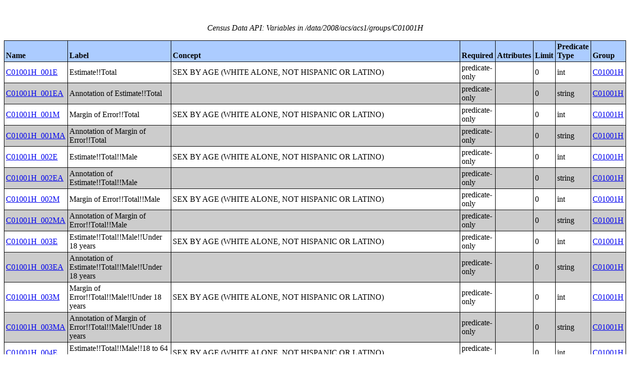

--- FILE ---
content_type: text/html;charset=utf-8
request_url: https://api.census.gov/data/2008/acs/acs1/groups/C01001H.html
body_size: 11370
content:
<!DOCTYPE html PUBLIC "-//W3C//DTD XHTML 1.0 Strict//EN">
<html xmlns="http://www.w3.org/1999/xhtml" lang="en" xml:lang="en">
<head>
<META http-equiv="Content-Type" content="text/html; charset=utf-8">
<title>Census Data API: /data/2008/acs/acs1/groups/C01001H</title>
<meta http-equiv="Content-Type" content="text/html; charset=utf-8">
<meta name="DC.title" content="Census Data API: /data/2008/acs/acs1/groups/C01001H">
<meta name="DC.creator" content="Your friendly API robotic overlord">
<meta name="DC.description" content="Census Data API: /data/2008/acs/acs1/groups/C01001H">
<meta name="DC.date.created" scheme="ISO8601" content="2011-11-28">
<meta name="DC.date.reviewed" scheme="ISO8601" content="2025-12-17">
<meta name="DC.language" scheme="DCTERMS.RFC1766" content="EN-US">
<meta name="description" content="Census Data API: /data/2008/acs/acs1/groups/C01001H">
<style type="text/css">
                    table {
                        counter-reset: counter1 0;
                        border: thin solid;
                        border-collapse: collapse;
                        width:100%;
                        margin: 2em 0;
                    }

                    tfoot tr {
                        border-top: double;
                    }

                    tfoot tr td {
                        font-style: italic;
                        padding-top: 1em;
                        text-align: center;
                        vertical-align: bottom;
                    }

                    th {
                        vertical-align: bottom;
                        background: #ACCCFF;
                    }

                    th, td {
                        text-align: left;
                        border: thin solid;
                        padding: 0.2em;
                    }

                    caption {
                        font-style: italic;
                        padding: 1em;
                    }

                    tr:nth-child(even) {background: #CCC}
                    tr:nth-child(odd) {background: #FFF}

                    .hier-sep {
                        font-style: italic;
                        font-family: monospace;
                    }

                    .none, .na { font-style: italic }
					.geo-level-id {
						text-align: right;
						padding-right: 1em;
						width: 3em;
						//font-size: smaller;
					}

                    .tagquery tr td { vertical-align: top }

                    .counter1:before {
                        counter-increment: counter1;
                        content: counter(counter1);
                    }

                </style>
                
                
</head>
<body>
<table>
<caption>Census Data API: Variables in /data/2008/acs/acs1/groups/C01001H</caption>
<!--api:var /data/2008/acs/acs1/groups-->
<thead>
<tr>
<th>Name</th><th>Label</th><th>Concept</th><th>Required</th><th>Attributes</th><th>Limit</th><th>Predicate Type</th><th>Group</th>
</tr>
</thead>
<tfoot>
<tr>
<td colspan="9">38 variables</td>
</tr>
</tfoot>
<tbody>
<tr>
<td><a href="/data/2008/acs/acs1/variables/C01001H_001E.json" name="C01001H_001E">C01001H_001E</a></td><td>Estimate!!Total</td><td>SEX BY AGE (WHITE ALONE, NOT HISPANIC OR LATINO)</td><td>predicate-only</td><td><a href="/data/2008/acs/acs1/groups/.html"></a></td><td>0</td><td>int</td><td><a href="/data/2008/acs/acs1/groups/C01001H.html">C01001H</a></td>
</tr>
<tr>
<td><a href="/data/2008/acs/acs1/variables/C01001H_001EA.json" name="C01001H_001EA">C01001H_001EA</a></td><td>Annotation of Estimate!!Total</td><td></td><td>predicate-only</td><td><a href="/data/2008/acs/acs1/groups/.html"></a></td><td>0</td><td>string</td><td><a href="/data/2008/acs/acs1/groups/C01001H.html">C01001H</a></td>
</tr>
<tr>
<td><a href="/data/2008/acs/acs1/variables/C01001H_001M.json" name="C01001H_001M">C01001H_001M</a></td><td>Margin of Error!!Total</td><td>SEX BY AGE (WHITE ALONE, NOT HISPANIC OR LATINO)</td><td>predicate-only</td><td><a href="/data/2008/acs/acs1/groups/.html"></a></td><td>0</td><td>int</td><td><a href="/data/2008/acs/acs1/groups/C01001H.html">C01001H</a></td>
</tr>
<tr>
<td><a href="/data/2008/acs/acs1/variables/C01001H_001MA.json" name="C01001H_001MA">C01001H_001MA</a></td><td>Annotation of Margin of Error!!Total</td><td></td><td>predicate-only</td><td><a href="/data/2008/acs/acs1/groups/.html"></a></td><td>0</td><td>string</td><td><a href="/data/2008/acs/acs1/groups/C01001H.html">C01001H</a></td>
</tr>
<tr>
<td><a href="/data/2008/acs/acs1/variables/C01001H_002E.json" name="C01001H_002E">C01001H_002E</a></td><td>Estimate!!Total!!Male</td><td>SEX BY AGE (WHITE ALONE, NOT HISPANIC OR LATINO)</td><td>predicate-only</td><td><a href="/data/2008/acs/acs1/groups/.html"></a></td><td>0</td><td>int</td><td><a href="/data/2008/acs/acs1/groups/C01001H.html">C01001H</a></td>
</tr>
<tr>
<td><a href="/data/2008/acs/acs1/variables/C01001H_002EA.json" name="C01001H_002EA">C01001H_002EA</a></td><td>Annotation of Estimate!!Total!!Male</td><td></td><td>predicate-only</td><td><a href="/data/2008/acs/acs1/groups/.html"></a></td><td>0</td><td>string</td><td><a href="/data/2008/acs/acs1/groups/C01001H.html">C01001H</a></td>
</tr>
<tr>
<td><a href="/data/2008/acs/acs1/variables/C01001H_002M.json" name="C01001H_002M">C01001H_002M</a></td><td>Margin of Error!!Total!!Male</td><td>SEX BY AGE (WHITE ALONE, NOT HISPANIC OR LATINO)</td><td>predicate-only</td><td><a href="/data/2008/acs/acs1/groups/.html"></a></td><td>0</td><td>int</td><td><a href="/data/2008/acs/acs1/groups/C01001H.html">C01001H</a></td>
</tr>
<tr>
<td><a href="/data/2008/acs/acs1/variables/C01001H_002MA.json" name="C01001H_002MA">C01001H_002MA</a></td><td>Annotation of Margin of Error!!Total!!Male</td><td></td><td>predicate-only</td><td><a href="/data/2008/acs/acs1/groups/.html"></a></td><td>0</td><td>string</td><td><a href="/data/2008/acs/acs1/groups/C01001H.html">C01001H</a></td>
</tr>
<tr>
<td><a href="/data/2008/acs/acs1/variables/C01001H_003E.json" name="C01001H_003E">C01001H_003E</a></td><td>Estimate!!Total!!Male!!Under 18 years</td><td>SEX BY AGE (WHITE ALONE, NOT HISPANIC OR LATINO)</td><td>predicate-only</td><td><a href="/data/2008/acs/acs1/groups/.html"></a></td><td>0</td><td>int</td><td><a href="/data/2008/acs/acs1/groups/C01001H.html">C01001H</a></td>
</tr>
<tr>
<td><a href="/data/2008/acs/acs1/variables/C01001H_003EA.json" name="C01001H_003EA">C01001H_003EA</a></td><td>Annotation of Estimate!!Total!!Male!!Under 18 years</td><td></td><td>predicate-only</td><td><a href="/data/2008/acs/acs1/groups/.html"></a></td><td>0</td><td>string</td><td><a href="/data/2008/acs/acs1/groups/C01001H.html">C01001H</a></td>
</tr>
<tr>
<td><a href="/data/2008/acs/acs1/variables/C01001H_003M.json" name="C01001H_003M">C01001H_003M</a></td><td>Margin of Error!!Total!!Male!!Under 18 years</td><td>SEX BY AGE (WHITE ALONE, NOT HISPANIC OR LATINO)</td><td>predicate-only</td><td><a href="/data/2008/acs/acs1/groups/.html"></a></td><td>0</td><td>int</td><td><a href="/data/2008/acs/acs1/groups/C01001H.html">C01001H</a></td>
</tr>
<tr>
<td><a href="/data/2008/acs/acs1/variables/C01001H_003MA.json" name="C01001H_003MA">C01001H_003MA</a></td><td>Annotation of Margin of Error!!Total!!Male!!Under 18 years</td><td></td><td>predicate-only</td><td><a href="/data/2008/acs/acs1/groups/.html"></a></td><td>0</td><td>string</td><td><a href="/data/2008/acs/acs1/groups/C01001H.html">C01001H</a></td>
</tr>
<tr>
<td><a href="/data/2008/acs/acs1/variables/C01001H_004E.json" name="C01001H_004E">C01001H_004E</a></td><td>Estimate!!Total!!Male!!18 to 64 years</td><td>SEX BY AGE (WHITE ALONE, NOT HISPANIC OR LATINO)</td><td>predicate-only</td><td><a href="/data/2008/acs/acs1/groups/.html"></a></td><td>0</td><td>int</td><td><a href="/data/2008/acs/acs1/groups/C01001H.html">C01001H</a></td>
</tr>
<tr>
<td><a href="/data/2008/acs/acs1/variables/C01001H_004EA.json" name="C01001H_004EA">C01001H_004EA</a></td><td>Annotation of Estimate!!Total!!Male!!18 to 64 years</td><td></td><td>predicate-only</td><td><a href="/data/2008/acs/acs1/groups/.html"></a></td><td>0</td><td>string</td><td><a href="/data/2008/acs/acs1/groups/C01001H.html">C01001H</a></td>
</tr>
<tr>
<td><a href="/data/2008/acs/acs1/variables/C01001H_004M.json" name="C01001H_004M">C01001H_004M</a></td><td>Margin of Error!!Total!!Male!!18 to 64 years</td><td>SEX BY AGE (WHITE ALONE, NOT HISPANIC OR LATINO)</td><td>predicate-only</td><td><a href="/data/2008/acs/acs1/groups/.html"></a></td><td>0</td><td>int</td><td><a href="/data/2008/acs/acs1/groups/C01001H.html">C01001H</a></td>
</tr>
<tr>
<td><a href="/data/2008/acs/acs1/variables/C01001H_004MA.json" name="C01001H_004MA">C01001H_004MA</a></td><td>Annotation of Margin of Error!!Total!!Male!!18 to 64 years</td><td></td><td>predicate-only</td><td><a href="/data/2008/acs/acs1/groups/.html"></a></td><td>0</td><td>string</td><td><a href="/data/2008/acs/acs1/groups/C01001H.html">C01001H</a></td>
</tr>
<tr>
<td><a href="/data/2008/acs/acs1/variables/C01001H_005E.json" name="C01001H_005E">C01001H_005E</a></td><td>Estimate!!Total!!Male!!65 years and over</td><td>SEX BY AGE (WHITE ALONE, NOT HISPANIC OR LATINO)</td><td>predicate-only</td><td><a href="/data/2008/acs/acs1/groups/.html"></a></td><td>0</td><td>int</td><td><a href="/data/2008/acs/acs1/groups/C01001H.html">C01001H</a></td>
</tr>
<tr>
<td><a href="/data/2008/acs/acs1/variables/C01001H_005EA.json" name="C01001H_005EA">C01001H_005EA</a></td><td>Annotation of Estimate!!Total!!Male!!65 years and over</td><td></td><td>predicate-only</td><td><a href="/data/2008/acs/acs1/groups/.html"></a></td><td>0</td><td>string</td><td><a href="/data/2008/acs/acs1/groups/C01001H.html">C01001H</a></td>
</tr>
<tr>
<td><a href="/data/2008/acs/acs1/variables/C01001H_005M.json" name="C01001H_005M">C01001H_005M</a></td><td>Margin of Error!!Total!!Male!!65 years and over</td><td>SEX BY AGE (WHITE ALONE, NOT HISPANIC OR LATINO)</td><td>predicate-only</td><td><a href="/data/2008/acs/acs1/groups/.html"></a></td><td>0</td><td>int</td><td><a href="/data/2008/acs/acs1/groups/C01001H.html">C01001H</a></td>
</tr>
<tr>
<td><a href="/data/2008/acs/acs1/variables/C01001H_005MA.json" name="C01001H_005MA">C01001H_005MA</a></td><td>Annotation of Margin of Error!!Total!!Male!!65 years and over</td><td></td><td>predicate-only</td><td><a href="/data/2008/acs/acs1/groups/.html"></a></td><td>0</td><td>string</td><td><a href="/data/2008/acs/acs1/groups/C01001H.html">C01001H</a></td>
</tr>
<tr>
<td><a href="/data/2008/acs/acs1/variables/C01001H_006E.json" name="C01001H_006E">C01001H_006E</a></td><td>Estimate!!Total!!Female</td><td>SEX BY AGE (WHITE ALONE, NOT HISPANIC OR LATINO)</td><td>predicate-only</td><td><a href="/data/2008/acs/acs1/groups/.html"></a></td><td>0</td><td>int</td><td><a href="/data/2008/acs/acs1/groups/C01001H.html">C01001H</a></td>
</tr>
<tr>
<td><a href="/data/2008/acs/acs1/variables/C01001H_006EA.json" name="C01001H_006EA">C01001H_006EA</a></td><td>Annotation of Estimate!!Total!!Female</td><td></td><td>predicate-only</td><td><a href="/data/2008/acs/acs1/groups/.html"></a></td><td>0</td><td>string</td><td><a href="/data/2008/acs/acs1/groups/C01001H.html">C01001H</a></td>
</tr>
<tr>
<td><a href="/data/2008/acs/acs1/variables/C01001H_006M.json" name="C01001H_006M">C01001H_006M</a></td><td>Margin of Error!!Total!!Female</td><td>SEX BY AGE (WHITE ALONE, NOT HISPANIC OR LATINO)</td><td>predicate-only</td><td><a href="/data/2008/acs/acs1/groups/.html"></a></td><td>0</td><td>int</td><td><a href="/data/2008/acs/acs1/groups/C01001H.html">C01001H</a></td>
</tr>
<tr>
<td><a href="/data/2008/acs/acs1/variables/C01001H_006MA.json" name="C01001H_006MA">C01001H_006MA</a></td><td>Annotation of Margin of Error!!Total!!Female</td><td></td><td>predicate-only</td><td><a href="/data/2008/acs/acs1/groups/.html"></a></td><td>0</td><td>string</td><td><a href="/data/2008/acs/acs1/groups/C01001H.html">C01001H</a></td>
</tr>
<tr>
<td><a href="/data/2008/acs/acs1/variables/C01001H_007E.json" name="C01001H_007E">C01001H_007E</a></td><td>Estimate!!Total!!Female!!Under 18 years</td><td>SEX BY AGE (WHITE ALONE, NOT HISPANIC OR LATINO)</td><td>predicate-only</td><td><a href="/data/2008/acs/acs1/groups/.html"></a></td><td>0</td><td>int</td><td><a href="/data/2008/acs/acs1/groups/C01001H.html">C01001H</a></td>
</tr>
<tr>
<td><a href="/data/2008/acs/acs1/variables/C01001H_007EA.json" name="C01001H_007EA">C01001H_007EA</a></td><td>Annotation of Estimate!!Total!!Female!!Under 18 years</td><td></td><td>predicate-only</td><td><a href="/data/2008/acs/acs1/groups/.html"></a></td><td>0</td><td>string</td><td><a href="/data/2008/acs/acs1/groups/C01001H.html">C01001H</a></td>
</tr>
<tr>
<td><a href="/data/2008/acs/acs1/variables/C01001H_007M.json" name="C01001H_007M">C01001H_007M</a></td><td>Margin of Error!!Total!!Female!!Under 18 years</td><td>SEX BY AGE (WHITE ALONE, NOT HISPANIC OR LATINO)</td><td>predicate-only</td><td><a href="/data/2008/acs/acs1/groups/.html"></a></td><td>0</td><td>int</td><td><a href="/data/2008/acs/acs1/groups/C01001H.html">C01001H</a></td>
</tr>
<tr>
<td><a href="/data/2008/acs/acs1/variables/C01001H_007MA.json" name="C01001H_007MA">C01001H_007MA</a></td><td>Annotation of Margin of Error!!Total!!Female!!Under 18 years</td><td></td><td>predicate-only</td><td><a href="/data/2008/acs/acs1/groups/.html"></a></td><td>0</td><td>string</td><td><a href="/data/2008/acs/acs1/groups/C01001H.html">C01001H</a></td>
</tr>
<tr>
<td><a href="/data/2008/acs/acs1/variables/C01001H_008E.json" name="C01001H_008E">C01001H_008E</a></td><td>Estimate!!Total!!Female!!18 to 64 years</td><td>SEX BY AGE (WHITE ALONE, NOT HISPANIC OR LATINO)</td><td>predicate-only</td><td><a href="/data/2008/acs/acs1/groups/.html"></a></td><td>0</td><td>int</td><td><a href="/data/2008/acs/acs1/groups/C01001H.html">C01001H</a></td>
</tr>
<tr>
<td><a href="/data/2008/acs/acs1/variables/C01001H_008EA.json" name="C01001H_008EA">C01001H_008EA</a></td><td>Annotation of Estimate!!Total!!Female!!18 to 64 years</td><td></td><td>predicate-only</td><td><a href="/data/2008/acs/acs1/groups/.html"></a></td><td>0</td><td>string</td><td><a href="/data/2008/acs/acs1/groups/C01001H.html">C01001H</a></td>
</tr>
<tr>
<td><a href="/data/2008/acs/acs1/variables/C01001H_008M.json" name="C01001H_008M">C01001H_008M</a></td><td>Margin of Error!!Total!!Female!!18 to 64 years</td><td>SEX BY AGE (WHITE ALONE, NOT HISPANIC OR LATINO)</td><td>predicate-only</td><td><a href="/data/2008/acs/acs1/groups/.html"></a></td><td>0</td><td>int</td><td><a href="/data/2008/acs/acs1/groups/C01001H.html">C01001H</a></td>
</tr>
<tr>
<td><a href="/data/2008/acs/acs1/variables/C01001H_008MA.json" name="C01001H_008MA">C01001H_008MA</a></td><td>Annotation of Margin of Error!!Total!!Female!!18 to 64 years</td><td></td><td>predicate-only</td><td><a href="/data/2008/acs/acs1/groups/.html"></a></td><td>0</td><td>string</td><td><a href="/data/2008/acs/acs1/groups/C01001H.html">C01001H</a></td>
</tr>
<tr>
<td><a href="/data/2008/acs/acs1/variables/C01001H_009E.json" name="C01001H_009E">C01001H_009E</a></td><td>Estimate!!Total!!Female!!65 years and over</td><td>SEX BY AGE (WHITE ALONE, NOT HISPANIC OR LATINO)</td><td>predicate-only</td><td><a href="/data/2008/acs/acs1/groups/.html"></a></td><td>0</td><td>int</td><td><a href="/data/2008/acs/acs1/groups/C01001H.html">C01001H</a></td>
</tr>
<tr>
<td><a href="/data/2008/acs/acs1/variables/C01001H_009EA.json" name="C01001H_009EA">C01001H_009EA</a></td><td>Annotation of Estimate!!Total!!Female!!65 years and over</td><td></td><td>predicate-only</td><td><a href="/data/2008/acs/acs1/groups/.html"></a></td><td>0</td><td>string</td><td><a href="/data/2008/acs/acs1/groups/C01001H.html">C01001H</a></td>
</tr>
<tr>
<td><a href="/data/2008/acs/acs1/variables/C01001H_009M.json" name="C01001H_009M">C01001H_009M</a></td><td>Margin of Error!!Total!!Female!!65 years and over</td><td>SEX BY AGE (WHITE ALONE, NOT HISPANIC OR LATINO)</td><td>predicate-only</td><td><a href="/data/2008/acs/acs1/groups/.html"></a></td><td>0</td><td>int</td><td><a href="/data/2008/acs/acs1/groups/C01001H.html">C01001H</a></td>
</tr>
<tr>
<td><a href="/data/2008/acs/acs1/variables/C01001H_009MA.json" name="C01001H_009MA">C01001H_009MA</a></td><td>Annotation of Margin of Error!!Total!!Female!!65 years and over</td><td></td><td>predicate-only</td><td><a href="/data/2008/acs/acs1/groups/.html"></a></td><td>0</td><td>string</td><td><a href="/data/2008/acs/acs1/groups/C01001H.html">C01001H</a></td>
</tr>
<tr>
<td><a href="/data/2008/acs/acs1/variables/GEO_ID.json" name="GEO_ID">GEO_ID</a></td><td>Geography</td><td>SEX OF WORKERS BY PLACE OF WORK--MINOR CIVIL DIVISION LEVEL FOR 12 SELECTED STATES (CT, ME, MA, MI, MN, NH, NJ, NY, PA, RI, VT, WI);SEX OF WORKERS BY TIME LEAVING HOME TO GO TO WORK;SEX OF WORKERS BY TRAVEL TIME TO WORK;AGGREGATE TRAVEL TIME TO WORK (IN MINUTES) OF WORKERS BY SEX;SEX OF WORKERS BY VEHICLES AVAILABLE;AGGREGATE NUMBER OF VEHICLES (CAR, TRUCK, OR VAN) USED IN COMMUTING BY WORKERS 16 YEARS AND OVER BY SEX;PLACE OF WORK FOR WORKERS 16 YEARS AND OVER--METROPOLITAN STATISTICAL AREA LEVEL;PLACE OF WORK FOR WORKERS 16 YEARS AND OVER--MICROPOLITAN STATISTICAL AREA LEVEL;PLACE OF WORK FOR WORKERS 16 YEARS AND OVER--NOT METROPOLITAN OR MICROPOLITAN STATISTICAL AREA LEVEL;MEANS OF TRANSPORTATION TO WORK BY AGE;MEDIAN AGE BY MEANS OF TRANSPORTATION TO WORK;MEANS OF TRANSPORTATION TO WORK (WHITE ALONE);MEANS OF TRANSPORTATION TO WORK (BLACK OR AFRICAN AMERICAN ALONE);MEANS OF TRANSPORTATION TO WORK (AMERICAN INDIAN AND ALASKA NATIVE ALONE);MEANS OF TRANSPORTATION TO WORK (ASIAN ALONE);MEANS OF TRANSPORTATION TO WORK (NATIVE HAWAIIAN AND OTHER PACIFIC ISLANDER ALONE);MEANS OF TRANSPORTATION TO WORK (SOME OTHER RACE ALONE);MEANS OF TRANSPORTATION TO WORK (TWO OR MORE RACES);MEANS OF TRANSPORTATION TO WORK (WHITE ALONE, NOT HISPANIC OR LATINO);MEANS OF TRANSPORTATION TO WORK (HISPANIC OR LATINO);MEANS OF TRANSPORTATION TO WORK BY CITIZENSHIP STATUS;MEANS OF TRANSPORTATION TO WORK BY LANGUAGE SPOKEN AT HOME AND ABILITY TO SPEAK ENGLISH;MEANS OF TRANSPORTATION TO WORK BY WORKERS' EARNINGS IN THE PAST 12 MONTHS (IN 2008 INFLATION-ADJUSTED DOLLARS);MEDIAN EARNINGS IN THE PAST 12 MONTHS (IN 2008 INFLATION-ADJUSTED DOLLARS) BY MEANS OF TRANSPORTATION TO WORK;MEANS OF TRANSPORTATION TO WORK BY POVERTY STATUS IN THE PAST 12 MONTHS;MEANS OF TRANSPORTATION TO WORK BY OCCUPATION;MEANS OF TRANSPORTATION TO WORK BY INDUSTRY;MEANS OF TRANSPORTATION TO WORK BY CLASS OF WORKER;MEANS OF TRANSPORTATION TO WORK BY PLACE OF WORK--STATE AND COUNTY LEVEL;AGGREGATE TRAVEL TIME TO WORK (IN MINUTES) OF WORKERS BY PLACE OF WORK--STATE AND COUNTY LEVEL;MEANS OF TRANSPORTATION TO WORK BY TIME LEAVING HOME TO GO TO WORK;AGGREGATE TRAVEL TIME TO WORK (IN MINUTES) OF WORKERS BY TIME LEAVING HOME TO GO TO WORK;MEANS OF TRANSPORTATION TO WORK BY TRAVEL TIME TO WORK;AGGREGATE TRAVEL TIME TO WORK (IN MINUTES) OF WORKERS BY TRAVEL TIME TO WORK;AGGREGATE TRAVEL TIME TO WORK (IN MINUTES) OF WORKERS BY MEANS OF TRANSPORTATION TO WORK;MEANS OF TRANSPORTATION TO WORK BY TENURE;MEANS OF TRANSPORTATION TO WORK BY VEHICLES AVAILABLE;HOUSEHOLD SIZE BY VEHICLES AVAILABLE;HOUSEHOLD SIZE BY NUMBER OF WORKERS IN HOUSEHOLD;NUMBER OF WORKERS IN HOUSEHOLD BY VEHICLES AVAILABLE;MEANS OF TRANSPORTATION TO WORK;UNWEIGHTED SAMPLE COUNT OF THE POPULATION;UNWEIGHTED SAMPLE HOUSING UNITS;SEX BY AGE;SEX BY AGE (WHITE ALONE);SEX BY AGE (BLACK OR AFRICAN AMERICAN ALONE);SEX BY AGE (AMERICAN INDIAN AND ALASKA NATIVE ALONE);SEX BY AGE (ASIAN ALONE);SEX BY AGE (NATIVE HAWAIIAN AND OTHER PACIFIC ISLANDER ALONE);SEX BY AGE (SOME OTHER RACE ALONE);SEX BY AGE (TWO OR MORE RACES);SEX BY AGE (WHITE ALONE, NOT HISPANIC OR LATINO);SEX BY AGE (HISPANIC OR LATINO);MEDIAN AGE BY SEX;MEDIAN AGE BY SEX (WHITE ALONE);MEDIAN AGE BY SEX (BLACK OR AFRICAN AMERICAN ALONE);MEDIAN AGE BY SEX (AMERICAN INDIAN AND ALASKA NATIVE);MEDIAN AGE BY SEX (ASIAN ALONE);MEDIAN AGE BY SEX (NATIVE HAWAIIAN AND OTHER PACIFIC ISLANDER ALONE);MEDIAN AGE BY SEX (SOME OTHER RACE ALONE);MEDIAN AGE BY SEX (TWO OR MORE RACES);MEDIAN AGE BY SEX (WHITE ALONE, NOT HISPANIC OR LATINO);MEDIAN AGE BY SEX (HISPANIC OR LATINO);TOTAL POPULATION;RACE;RACE;AMERICAN INDIAN AND ALASKA NATIVE ALONE FOR SELECTED TRIBAL GROUPINGS;ASIAN ALONE BY SELECTED GROUPS;NATIVE HAWAIIAN AND OTHER PACIFIC ISLANDER ALONE BY SELECTED GROUPS;WHITE ALONE OR IN COMBINATION WITH ONE OR MORE OTHER RACES;BLACK OR AFRICAN AMERICAN ALONE OR IN COMBINATION WITH ONE OR MORE OTHER RACES;AMERICAN INDIAN AND ALASKA NATIVE ALONE OR IN COMBINATION WITH ONE OR MORE OTHER RACES;ASIAN ALONE OR IN COMBINATION WITH ONE OR MORE OTHER RACES;NATIVE HAWAIIAN AND OTHER PACIFIC ISLANDER ALONE OR IN COMBINATION WITH ONE OR MORE OTHER RACES;SOME OTHER RACE ALONE OR IN COMBINATION WITH ONE OR MORE OTHER RACES;HISPANIC OR LATINO ORIGIN BY SPECIFIC ORIGIN;HISPANIC OR LATINO ORIGIN BY RACE;FIRST ANCESTRY REPORTED;SECOND ANCESTRY REPORTED;TOTAL ANCESTRY REPORTED;PEOPLE REPORTING SINGLE ANCESTRY;PEOPLE REPORTING MULTIPLE ANCESTRY;PEOPLE REPORTING ANCESTRY;ANCESTRY;CITIZENSHIP STATUS IN THE UNITED STATES;CITIZENSHIP STATUS IN PUERTO RICO;PLACE OF BIRTH BY CITIZENSHIP STATUS;SEX BY AGE BY CITIZENSHIP STATUS;SEX BY AGE BY CITIZENSHIP STATUS (WHITE ALONE);SEX BY AGE BY CITIZENSHIP STATUS (BLACK OR AFRICAN AMERICAN ALONE);SEX BY AGE BY CITIZENSHIP STATUS (AMERICAN INDIAN AND ALASKA NATIVE ALONE);SEX BY AGE BY CITIZENSHIP STATUS (ASIAN ALONE);SEX BY AGE BY CITIZENSHIP STATUS (NATIVE HAWAIIAN AND OTHER PACIFIC ISLANDER ALONE);SEX BY AGE BY CITIZENSHIP STATUS (SOME OTHER RACE ALONE);SEX BY AGE BY CITIZENSHIP STATUS (TWO OR MORE RACES);SEX BY AGE BY CITIZENSHIP STATUS (WHITE ALONE, NOT HISPANIC OR LATINO);SEX BY AGE BY CITIZENSHIP STATUS (HISPANIC OR LATINO);MEDIAN AGE BY CITIZENSHIP STATUS BY SEX;YEAR OF ENTRY BY CITIZENSHIP STATUS IN THE UNITED STATES;YEAR OF ENTRY BY CITIZENSHIP STATUS IN PUERTO RICO;PLACE OF BIRTH FOR THE FOREIGN-BORN POPULATION;PLACE OF BIRTH BY YEAR OF ENTRY BY CITIZENSHIP STATUS FOR THE FOREIGN-BORN POPULATION;SEX BY PLACE OF BIRTH BY YEAR OF ENTRY FOR THE FOREIGN-BORN POPULATION;AGE AND NATIVITY OF OWN CHILDREN UNDER 18 YEARS IN FAMILIES AND SUBFAMILIES BY NUMBER AND NATIVITY OF PARENTS;RATIO OF INCOME TO POVERTY LEVEL IN THE PAST 12 MONTHS BY NATIVITY OF CHILDREN UNDER 18 YEARS IN FAMILIES AND SUBFAMILIES BY LIVING ARRANGEMENTS AND NATIVITY OF PARENTS;PERIOD OF NATURALIZATION;PLACE OF BIRTH BY AGE IN THE UNITED STATES;PLACE OF BIRTH BY AGE IN PUERTO RICO;MEDIAN AGE BY PLACE OF BIRTH IN THE UNITED STATES;MEDIAN AGE BY PLACE OF BIRTH IN PUERTO RICO;PLACE OF BIRTH BY SEX IN THE UNITED STATES;PLACE OF BIRTH BY SEX IN PUERTO RICO;PLACE OF BIRTH BY RACE (WHITE ALONE) IN THE UNITED STATES;PLACE OF BIRTH BY RACE (WHITE ALONE) IN PUERTO RICO;PLACE OF BIRTH BY RACE (BLACK OR AFRICAN AMERICAN ALONE) IN THE UNITED STATES;PLACE OF BIRTH BY RACE (BLACK OR AFRICAN AMERICAN ALONE) IN PUERTO RICO;PLACE OF BIRTH BY RACE (AMERICAN INDIAN AND ALASKA NATIVE ALONE) IN THE UNITED STATES;PLACE OF BIRTH BY RACE (AMERICAN INDIAN AND ALASKA NATIVE ALONE) IN PUERTO RICO;PLACE OF BIRTH BY RACE (ASIAN ALONE) IN THE UNITED STATES;PLACE OF BIRTH BY RACE (ASIAN ALONE) IN PUERTO RICO;PLACE OF BIRTH BY RACE (NATIVE HAWAIIAN AND OTHER PACIFIC ISLANDER ALONE) IN THE UNITED STATES;PLACE OF BIRTH BY RACE (SOME OTHER RACE ALONE) IN THE UNITED STATES;PLACE OF BIRTH BY RACE (SOME OTHER RACE ALONE) IN PUERTO RICO;PLACE OF BIRTH BY RACE (TWO OR MORE RACES) IN THE UNITED STATES;PLACE OF BIRTH BY RACE (TWO OR MORE RACES) IN PUERTO RICO;PLACE OF BIRTH BY RACE (WHITE ALONE, NOT HISPANIC OR LATINO) IN THE UNITED STATES;PLACE OF BIRTH BY RACE (WHITE ALONE, NOT HISPANIC OR LATINO) IN PUERTO RICO;PLACE OF BIRTH BY RACE (HISPANIC OR LATINO) IN THE UNITED STATES;PLACE OF BIRTH BY RACE (HISPANIC OR LATINO) IN PUERTO RICO;PLACE OF BIRTH BY LANGUAGE SPOKEN AT HOME AND ABILITY TO SPEAK ENGLISH IN THE UNITED STATES;PLACE OF BIRTH BY LANGUAGE SPOKEN AT HOME AND ABILITY TO SPEAK ENGLISH IN PUERTO RICO;PLACE OF BIRTH BY MARITAL STATUS IN THE UNITED STATES;PLACE OF BIRTH BY MARITAL STATUS IN PUERTO RICO;PLACE OF BIRTH BY EDUCATIONAL ATTAINMENT IN THE UNITED STATES;PLACE OF BIRTH BY EDUCATIONAL ATTAINMENT IN PUERTO RICO;PLACE OF BIRTH BY INDIVIDUAL INCOME IN THE PAST 12 MONTHS (IN 2008 INFLATION-ADJUSTED DOLLARS) IN THE UNITED STATES;PLACE OF BIRTH BY INDIVIDUAL INCOME IN THE PAST 12 MONTHS (IN 2008 INFLATION-ADJUSTED DOLLARS) IN PUERTO RICO;MEDIAN INCOME IN THE PAST 12 MONTHS (IN 2008 INFLATION-ADJUSTED DOLLARS) BY PLACE OF BIRTH IN THE UNITED STATES;MEDIAN INCOME IN THE PAST 12 MONTHS (IN 2008 INFLATION-ADJUSTED DOLLARS) BY PLACE OF BIRTH IN PUERTO RICO;PLACE OF BIRTH BY POVERTY STATUS IN THE PAST 12 MONTHS IN THE UNITED STATES;PLACE OF BIRTH BY POVERTY STATUS IN THE PAST 12 MONTHS IN PUERTO RICO;GEOGRAPHICAL MOBILITY IN THE PAST YEAR BY AGE FOR CURRENT RESIDENCE IN THE UNITED STATES;GEOGRAPHICAL MOBILITY IN THE PAST YEAR BY AGE FOR CURRENT RESIDENCE IN PUERTO RICO;MEDIAN AGE BY GEOGRAPHICAL MOBILITY IN THE PAST YEAR FOR CURRENT RESIDENCE IN THE UNITED STATES;MEDIAN AGE BY GEOGRAPHICAL MOBILITY IN THE PAST YEAR FOR CURRENT RESIDENCE IN PUERTO RICO;GEOGRAPHICAL MOBILITY IN THE PAST YEAR BY SEX FOR CURRENT RESIDENCE IN THE UNITED STATES;GEOGRAPHICAL MOBILITY IN THE PAST YEAR BY SEX FOR CURRENT RESIDENCE IN PUERTO RICO;GEOGRAPHICAL MOBILITY IN THE PAST YEAR BY RACE (WHITE ALONE) FOR CURRENT RESIDENCE IN THE UNITED STATES;GEOGRAPHICAL MOBILITY IN THE PAST YEAR BY RACE (WHITE ALONE) FOR CURRENT RESIDENCE IN PUERTO RICO;GEOGRAPHICAL MOBILITY IN THE PAST YEAR BY RACE (BLACK OR AFRICAN AMERICAN ALONE) FOR CURRENT RESIDENCE IN THE UNITED STATES;GEOGRAPHICAL MOBILITY IN THE PAST YEAR BY RACE (BLACK OR AFRICAN AMERICAN ALONE) FOR CURRENT RESIDENCE IN PUERTO RICO;GEOGRAPHICAL MOBILITY IN THE PAST YEAR BY RACE (AMERICAN INDIAN AND ALASKA NATIVE ALONE) FOR CURRENT RESIDENCE IN THE UNITED STATES;GEOGRAPHICAL MOBILITY IN THE PAST YEAR BY RACE (ASIAN ALONE) FOR CURRENT RESIDENCE IN THE UNITED STATES;GEOGRAPHICAL MOBILITY IN THE PAST YEAR BY RACE (ASIAN ALONE) FOR CURRENT RESIDENCE IN PUERTO RICO;GEOGRAPHICAL MOBILITY IN THE PAST YEAR BY RACE (NATIVE HAWAIIAN AND OTHER PACIFIC ISLANDER ALONE) FOR CURRENT RESIDENCE IN THE UNITED STATES;GEOGRAPHICAL MOBILITY IN THE PAST YEAR BY RACE (SOME OTHER RACE ALONE) FOR CURRENT RESIDENCE IN THE UNITED STATES;GEOGRAPHICAL MOBILITY IN THE PAST YEAR BY RACE (SOME OTHER RACE ALONE) FOR CURRENT RESIDENCE IN PUERTO RICO;GEOGRAPHICAL MOBILITY IN THE PAST YEAR BY RACE (TWO OR MORE RACES) FOR CURRENT RESIDENCE IN THE UNITED STATES;GEOGRAPHICAL MOBILITY IN THE PAST YEAR BY RACE (TWO OR MORE RACES) FOR CURRENT RESIDENCE IN PUERTO RICO;GEOGRAPHICAL MOBILITY IN THE PAST YEAR BY RACE (WHITE ALONE, NOT HISPANIC OR LATINO) FOR CURRENT RESIDENCE IN THE UNITED STATES;GEOGRAPHICAL MOBILITY IN THE PAST YEAR BY RACE (WHITE ALONE, NOT HISPANIC OR LATINO) FOR CURRENT RESIDENCE IN PUERTO RICO;GEOGRAPHICAL MOBILITY IN THE PAST YEAR BY RACE (HISPANIC OR LATINO) FOR CURRENT RESIDENCE IN THE UNITED STATES;GEOGRAPHICAL MOBILITY IN THE PAST YEAR BY RACE (HISPANIC OR LATINO) FOR CURRENT RESIDENCE IN PUERTO RICO;GEOGRAPHICAL MOBILITY IN THE PAST YEAR BY CITIZENSHIP STATUS FOR CURRENT RESIDENCE IN THE UNITED STATES;GEOGRAPHICAL MOBILITY IN THE PAST YEAR BY CITIZENSHIP STATUS FOR CURRENT RESIDENCE IN PUERTO RICO;GEOGRAPHICAL MOBILITY IN THE PAST YEAR BY MARITAL STATUS FOR CURRENT RESIDENCE IN THE UNITED STATES;GEOGRAPHICAL MOBILITY IN THE PAST YEAR BY MARITAL STATUS FOR CURRENT RESIDENCE IN PUERTO RICO;GEOGRAPHICAL MOBILITY IN THE PAST YEAR BY EDUCATIONAL ATTAINMENT FOR CURRENT RESIDENCE IN THE UNITED STATES;GEOGRAPHICAL MOBILITY IN THE PAST YEAR BY EDUCATIONAL ATTAINMENT FOR CURRENT RESIDENCE IN PUERTO RICO;GEOGRAPHICAL MOBILITY IN THE PAST YEAR BY INDIVIDUAL INCOME IN THE PAST 12 MONTHS (IN 2008 INFLATION-ADJUSTED DOLLARS) FOR CURRENT RESIDENCE IN THE UNITED STATES;GEOGRAPHICAL MOBILITY IN THE PAST YEAR BY INDIVIDUAL INCOME IN THE PAST 12 MONTHS (IN 2008 INFLATION-ADJUSTED DOLLARS) FOR CURRENT RESIDENCE IN PUERTO RICO;MEDIAN INCOME IN THE PAST 12 MONTHS (IN 2008 INFLATION-ADJUSTED DOLLARS) BY GEOGRAPHICAL MOBILITY IN THE PAST YEAR FOR CURRENT RESIDENCE IN THE UNITED STATES;MEDIAN INCOME IN THE PAST 12 MONTHS (IN 2008 INFLATION-ADJUSTED DOLLARS) BY GEOGRAPHICAL MOBILITY IN THE PAST YEAR FOR CURRENT RESIDENCE IN PUERTO RICO;GEOGRAPHICAL MOBILITY IN THE PAST YEAR BY POVERTY STATUS IN THE PAST 12 MONTHS FOR CURRENT RESIDENCE IN THE UNITED STATES;GEOGRAPHICAL MOBILITY IN THE PAST YEAR BY POVERTY STATUS IN THE PAST 12 MONTHS FOR CURRENT RESIDENCE IN PUERTO RICO;GEOGRAPHICAL MOBILITY IN THE PAST YEAR BY TENURE FOR CURRENT RESIDENCE IN THE UNITED STATES;GEOGRAPHICAL MOBILITY IN THE PAST YEAR BY TENURE FOR CURRENT RESIDENCE IN PUERTO RICO;MOVERS BETWEEN REGIONS IN THE UNITED STATES;GEOGRAPHICAL MOBILITY IN THE PAST YEAR FOR CURRENT RESIDENCE--METROPOLITAN STATISTICAL AREA LEVEL IN THE UNITED STATES;GEOGRAPHICAL MOBILITY IN THE PAST YEAR FOR CURRENT RESIDENCE--METROPOLITAN STATISTICAL AREA LEVEL IN PUERTO RICO;GEOGRAPHICAL MOBILITY IN THE PAST YEAR FOR CURRENT RESIDENCE--MICROPOLITAN STATISTICAL AREA LEVEL IN THE UNITED STATES;GEOGRAPHICAL MOBILITY IN THE PAST YEAR FOR CURRENT RESIDENCE--MICROPOLITAN STATISTICAL AREA LEVEL IN PUERTO RICO;GEOGRAPHICAL MOBILITY IN THE PAST YEAR FOR CURRENT RESIDENCE--NOT METROPOLITAN OR MICROPOLITAN STATISTICAL AREA LEVEL IN THE UNITED STATES;GEOGRAPHICAL MOBILITY IN THE PAST YEAR FOR CURRENT RESIDENCE--NOT METROPOLITAN OR MICROPOLITAN STATISTICAL AREA LEVEL IN PUERTO RICO;GEOGRAPHICAL MOBILITY IN THE PAST YEAR FOR CURRENT RESIDENCE--STATE, COUNTY AND PLACE LEVEL IN THE UNITED STATES;GEOGRAPHICAL MOBILITY IN THE PAST YEAR FOR CURRENT RESIDENCE--STATE, COUNTY AND PLACE LEVEL IN PUERTO RICO;GEOGRAPHICAL MOBILITY IN THE PAST YEAR BY AGE FOR RESIDENCE 1 YEAR AGO IN THE UNITED STATES;GEOGRAPHICAL MOBILITY IN THE PAST YEAR BY AGE FOR RESIDENCE 1 YEAR AGO IN PUERTO RICO;MEDIAN AGE BY GEOGRAPHICAL MOBILITY IN THE PAST YEAR FOR RESIDENCE 1 YEAR AGO IN THE UNITED STATES;MEDIAN AGE BY GEOGRAPHICAL MOBILITY IN THE PAST YEAR FOR RESIDENCE 1 YEAR AGO IN PUERTO RICO;GEOGRAPHICAL MOBILITY IN THE PAST YEAR BY SEX FOR RESIDENCE 1 YEAR AGO IN THE UNITED STATES;GEOGRAPHICAL MOBILITY IN THE PAST YEAR BY SEX FOR RESIDENCE 1 YEAR AGO IN PUERTO RICO;GEOGRAPHICAL MOBILITY IN THE PAST YEAR BY RACE (WHITE ALONE) FOR RESIDENCE 1 YEAR AGO IN THE UNITED STATES;GEOGRAPHICAL MOBILITY IN THE PAST YEAR BY RACE (WHITE ALONE) FOR RESIDENCE 1 YEAR AGO IN PUERTO RICO;GEOGRAPHICAL MOBILITY IN THE PAST YEAR BY RACE (BLACK OR AFRICAN AMERICAN ALONE) FOR RESIDENCE 1 YEAR AGO IN THE UNITED STATES;GEOGRAPHICAL MOBILITY IN THE PAST YEAR BY RACE (BLACK OR AFRICAN AMERICAN ALONE) FOR RESIDENCE 1 YEAR AGO IN PUERTO RICO;GEOGRAPHICAL MOBILITY IN THE PAST YEAR BY RACE (AMERICAN INDIAN AND ALASKA NATIVE ALONE) FOR RESIDENCE 1 YEAR AGO IN THE UNITED STATES;GEOGRAPHICAL MOBILITY IN THE PAST YEAR BY RACE (ASIAN ALONE) FOR RESIDENCE 1 YEAR AGO IN THE UNITED STATES;GEOGRAPHICAL MOBILITY IN THE PAST YEAR BY RACE (ASIAN ALONE) FOR RESIDENCE 1 YEAR AGO IN PUERTO RICO;GEOGRAPHICAL MOBILITY IN THE PAST YEAR BY RACE (NATIVE HAWAIIAN AND OTHER PACIFIC ISLANDER ALONE) FOR RESIDENCE 1 YEAR AGO IN THE UNITED STATES;GEOGRAPHICAL MOBILITY IN THE PAST YEAR BY RACE (SOME OTHER RACE ALONE) FOR RESIDENCE 1 YEAR AGO IN THE UNITED STATES;GEOGRAPHICAL MOBILITY IN THE PAST YEAR BY RACE (SOME OTHER RACE ALONE) FOR RESIDENCE 1 YEAR AGO IN PUERTO RICO;GEOGRAPHICAL MOBILITY IN THE PAST YEAR BY RACE (TWO OR MORE RACES) FOR RESIDENCE 1 YEAR AGO IN THE UNITED STATES;GEOGRAPHICAL MOBILITY IN THE PAST YEAR BY RACE (TWO OR MORE RACES) FOR RESIDENCE 1 YEAR AGO IN PUERTO RICO;GEOGRAPHICAL MOBILITY IN THE PAST YEAR BY RACE (WHITE ALONE, NOT HISPANIC OR LATINO) FOR RESIDENCE 1 YEAR AGO IN THE UNITED STATES;GEOGRAPHICAL MOBILITY IN THE PAST YEAR BY RACE (WHITE ALONE, NOT HISPANIC OR LATINO) FOR RESIDENCE 1 YEAR AGO IN PUERTO RICO;GEOGRAPHICAL MOBILITY IN THE PAST YEAR BY RACE (HISPANIC OR LATINO) FOR RESIDENCE 1 YEAR AGO IN THE UNITED STATES;GEOGRAPHICAL MOBILITY IN THE PAST YEAR BY RACE (HISPANIC OR LATINO) FOR RESIDENCE 1 YEAR AGO IN PUERTO RICO;GEOGRAPHICAL MOBILITY IN THE PAST YEAR BY CITIZENSHIP STATUS FOR RESIDENCE 1 YEAR AGO IN THE UNITED STATES;GEOGRAPHICAL MOBILITY IN THE PAST YEAR BY CITIZENSHIP STATUS FOR RESIDENCE 1 YEAR AGO IN PUERTO RICO;GEOGRAPHICAL MOBILITY IN THE PAST YEAR BY MARITAL STATUS FOR RESIDENCE 1 YEAR AGO IN THE UNITED STATES;GEOGRAPHICAL MOBILITY IN THE PAST YEAR BY MARITAL STATUS FOR RESIDENCE 1 YEAR AGO IN PUERTO RICO;GEOGRAPHICAL MOBILITY IN THE PAST YEAR BY EDUCATIONAL ATTAINMENT FOR RESIDENCE 1 YEAR AGO IN THE UNITED STATES;GEOGRAPHICAL MOBILITY IN THE PAST YEAR BY EDUCATIONAL ATTAINMENT FOR RESIDENCE 1 YEAR AGO IN PUERTO RICO;GEOGRAPHICAL MOBILITY IN THE PAST YEAR BY INDIVIDUAL INCOME IN THE PAST 12 MONTHS (IN 2008 INFLATION-ADJUSTED DOLLARS) FOR RESIDENCE 1 YEAR AGO IN THE UNITED STATES;GEOGRAPHICAL MOBILITY IN THE PAST YEAR BY INDIVIDUAL INCOME IN THE PAST 12 MONTHS (IN 2008 INFLATION-ADJUSTED DOLLARS) FOR RESIDENCE 1 YEAR AGO IN PUERTO RICO;MEDIAN INCOME IN THE PAST 12 MONTHS (IN 2008 INFLATION-ADJUSTED DOLLARS) BY GEOGRAPHICAL MOBILITY IN THE PAST YEAR FOR RESIDENCE 1 YEAR AGO IN THE UNITED STATES;MEDIAN INCOME IN THE PAST 12 MONTHS (IN 2008 INFLATION-ADJUSTED DOLLARS) BY GEOGRAPHICAL MOBILITY IN THE PAST YEAR FOR RESIDENCE 1 YEAR AGO IN PUERTO RICO;GEOGRAPHICAL MOBILITY IN THE PAST YEAR BY POVERTY STATUS IN THE PAST 12 MONTHS FOR RESIDENCE 1 YEAR AGO IN THE UNITED STATES;GEOGRAPHICAL MOBILITY IN THE PAST YEAR BY POVERTY STATUS IN THE PAST 12 MONTHS FOR RESIDENCE 1 YEAR AGO IN PUERTO RICO;GEOGRAPHICAL MOBILITY IN THE PAST YEAR BY TENURE FOR RESIDENCE 1 YEAR AGO IN THE UNITED STATES;GEOGRAPHICAL MOBILITY IN THE PAST YEAR BY TENURE FOR RESIDENCE 1 YEAR AGO IN PUERTO RICO;SEX OF WORKERS BY MEANS OF TRANSPORTATION TO WORK;SEX OF WORKERS BY PLACE OF WORK--STATE AND COUNTY LEVEL;SEX OF WORKERS BY PLACE OF WORK--PLACE LEVEL;WOMEN 15 TO 50 YEARS WHO HAD A BIRTH IN THE PAST 12 MONTHS BY MARITAL STATUS (ASIAN ALONE);WOMEN 15 TO 50 YEARS WHO HAD A BIRTH IN THE PAST 12 MONTHS BY MARITAL STATUS (NATIVE HAWAIIAN AND OTHER PACIFIC ISLANDER ALONE);WOMEN 15 TO 50 YEARS WHO HAD A BIRTH IN THE PAST 12 MONTHS BY MARITAL STATUS (SOME OTHER RACE ALONE);WOMEN 15 TO 50 YEARS WHO HAD A BIRTH IN THE PAST 12 MONTHS BY MARITAL STATUS (TWO OR MORE RACES);WOMEN 15 TO 50 YEARS WHO HAD A BIRTH IN THE PAST 12 MONTHS BY MARITAL STATUS (WHITE ALONE, NOT HISPANIC OR LATINO);WOMEN 15 TO 50 YEARS WHO HAD A BIRTH IN THE PAST 12 MONTHS BY MARITAL STATUS (HISPANIC OR LATINO);WOMEN 15 TO 50 YEARS WHO HAD A BIRTH IN THE PAST 12 MONTHS BY MARITAL STATUS AND PRESENCE OF UNMARRIED PARTNER;WOMEN 15 TO 50 YEARS WHO HAD A BIRTH IN THE PAST 12 MONTHS BY MARITAL STATUS AND CITIZENSHIP STATUS;WOMEN 15 TO 50 YEARS WHO HAD A BIRTH IN THE PAST 12 MONTHS BY MARITAL STATUS AND POVERTY STATUS IN THE PAST 12 MONTHS;WOMEN 16 TO 50 YEARS WHO HAD A BIRTH IN THE PAST 12 MONTHS BY MARITAL STATUS AND LABOR FORCE STATUS;WOMEN 15 TO 50 YEARS WHO HAD A BIRTH IN THE PAST 12 MONTHS BY MARITAL STATUS AND EDUCATIONAL ATTAINMENT;SCHOOL ENROLLMENT BY LEVEL OF SCHOOL FOR THE POPULATION 3 YEARS AND OVER;SEX BY SCHOOL ENROLLMENT BY LEVEL OF SCHOOL BY TYPE OF SCHOOL FOR THE POPULATION 3 YEARS AND OVER;SEX BY SCHOOL ENROLLMENT BY TYPE OF SCHOOL BY AGE FOR THE POPULATION 3 YEARS AND OVER;SEX BY COLLEGE OR GRADUATE SCHOOL ENROLLMENT BY TYPE OF SCHOOL BY AGE FOR THE POPULATION 15 YEARS AND OVER;SEX BY SCHOOL ENROLLMENT BY EDUCATIONAL ATTAINMENT BY EMPLOYMENT STATUS FOR THE POPULATION 16 TO 19 YEARS;POVERTY STATUS IN THE PAST 12 MONTHS BY SCHOOL ENROLLMENT BY LEVEL OF SCHOOL FOR THE POPULATION 3 YEARS AND OVER;SCHOOL ENROLLMENT BY LEVEL OF SCHOOL FOR THE POPULATION 3 YEARS AND OVER;SCHOOL ENROLLMENT BY LEVEL OF SCHOOL FOR THE POPULATION 3 YEARS AND OVER (WHITE ALONE);SCHOOL ENROLLMENT BY LEVEL OF SCHOOL FOR THE POPULATION 3 YEARS AND OVER (BLACK OR AFRICAN AMERICAN ALONE);SCHOOL ENROLLMENT BY LEVEL OF SCHOOL FOR THE POPULATION 3 YEARS AND OVER (AMERICAN INDIAN AND ALASKA NATIVE ALONE);SCHOOL ENROLLMENT BY LEVEL OF SCHOOL FOR THE POPULATION 3 YEARS AND OVER (ASIAN ALONE);SCHOOL ENROLLMENT BY LEVEL OF SCHOOL FOR THE POPULATION 3 YEARS AND OVER (NATIVE HAWAIIAN AND OTHER PACIFIC ISLANDER ALONE);SCHOOL ENROLLMENT BY LEVEL OF SCHOOL FOR THE POPULATION 3 YEARS AND OVER (SOME OTHER RACE ALONE);SCHOOL ENROLLMENT BY LEVEL OF SCHOOL FOR THE POPULATION 3 YEARS AND OVER (TWO OR MORE RACES);SCHOOL ENROLLMENT BY LEVEL OF SCHOOL FOR THE POPULATION 3 YEARS AND OVER (WHITE ALONE, NOT HISPANIC OR LATINO);SCHOOL ENROLLMENT BY LEVEL OF SCHOOL FOR THE POPULATION 3 YEARS AND OVER (HISPANIC OR LATINO);SEX BY AGE BY EDUCATIONAL ATTAINMENT FOR THE POPULATION 18 YEARS AND OVER;SEX BY EDUCATIONAL ATTAINMENT FOR THE POPULATION 25 YEARS AND OVER;SEX BY EDUCATIONAL ATTAINMENT FOR THE POPULATION 25 YEARS AND OVER (WHITE ALONE);SEX BY EDUCATIONAL ATTAINMENT FOR THE POPULATION 25 YEARS AND OVER (BLACK OR AFRICAN AMERICAN ALONE);SEX BY EDUCATIONAL ATTAINMENT FOR THE POPULATION 25 YEARS AND OVER (AMERICAN INDIAN AND ALASKA NATIVE ALONE);SEX BY EDUCATIONAL ATTAINMENT FOR THE POPULATION 25 YEARS AND OVER (ASIAN ALONE);SEX BY EDUCATIONAL ATTAINMENT FOR THE POPULATION 25 YEARS AND OVER (NATIVE HAWAIIAN AND OTHER PACIFIC ISLANDER ALONE);SEX BY EDUCATIONAL ATTAINMENT FOR THE POPULATION 25 YEARS AND OVER (SOME OTHER RACE ALONE);SEX BY EDUCATIONAL ATTAINMENT FOR THE POPULATION 25 YEARS AND OVER (TWO OR MORE RACES);SEX BY EDUCATIONAL ATTAINMENT FOR THE POPULATION 25 YEARS AND OVER (WHITE ALONE, NOT HISPANIC OR LATINO);SEX BY EDUCATIONAL ATTAINMENT FOR THE POPULATION 25 YEARS AND OVER (HISPANIC OR LATINO);EDUCATIONAL ATTAINMENT FOR THE POPULATION 25 YEARS AND OVER;POVERTY STATUS IN THE PAST 12 MONTHS BY SEX BY EDUCATIONAL ATTAINMENT FOR THE POPULATION 25 YEARS AND OVER;LANGUAGE SPOKEN AT HOME BY ABILITY TO SPEAK ENGLISH FOR THE POPULATION 5 YEARS AND OVER;HOUSEHOLD LANGUAGE BY LINGUISTIC ISOLATION;AGE BY LANGUAGE SPOKEN AT HOME FOR THE POPULATION 5 YEARS AND OVER IN LINGUISTICALLY ISOLATED HOUSEHOLDS;TOTAL POPULATION COVERAGE RATE BY SEX;TOTAL POPULATION COVERAGE RATE BY WEIGHTING RACE AND HISPANIC OR LATINO GROUPS;GROUP QUARTERS POPULATION COVERAGE RATE;HOUSING UNIT RESPONSE AND NONRESPONSE RATES WITH REASONS FOR NONINTERVIEWS;GROUP QUARTERS POPULATION RESPONSE AND NONRESPONSE RATES WITH REASONS FOR NONINTERVIEWS;OVERALL PERSON CHARACTERISTIC IMPUTATION RATE;OVERALL HOUSING UNIT CHARACTERISTIC IMPUTATION RATE;IMPUTATION OF SEX;IMPUTATION OF AGE;IMPUTATION OF RACE;IMPUTATION OF HISPANIC OR LATINO ORIGIN;IMPUTATION OF CITIZENSHIP STATUS;IMPUTATION OF YEAR OF ENTRY;IMPUTATION OF YEAR OF ENTRY FOR POPULATION BORN OUTSIDE PUERTO RICO;IMPUTATION OF YEAR OF NATURALIZATION;IMPUTATION OF PLACE OF BIRTH;IMPUTATION OF MOBILITY STATUS FOR THE POPULATION 1 YEAR AND OVER;IMPUTATION OF RESIDENCE 1 YEAR AGO FOR THE POPULATION 1 YEAR AND OVER;IMPUTATION OF MEANS OF TRANSPORTATION TO WORK;IMPUTATION OF PLACE OF WORK;IMPUTATION OF PRIVATE VEHICLE OCCUPANCY;IMPUTATION OF TIME LEAVING HOME TO GO TO WORK;IMPUTATION OF TRAVEL TIME TO WORK;IMPUTATION OF VEHICLES AVAILABLE FOR WORKERS;IMPUTATION OF MEANS OF TRANSPORTATION TO WORK FOR WORKPLACE GEOGRAPHY;IMPUTATION OF TIME ARRIVING AT WORK FROM HOME FOR WORKPLACE GEOGRAPHY;IMPUTATION OF TRAVEL TIME TO WORK FOR WORKPLACE GEOGRAPHY;IMPUTATION OF VEHICLES AVAILABLE FOR WORKERS FOR WORKPLACE GEOGRAPHY;IMPUTATION OF RELATIONSHIP;IMPUTATION OF GRANDPARENTS LIVING WITH GRANDCHILDREN UNDER 18 YEARS;IMPUTATION OF GRANDPARENTS RESPONSIBLE FOR GRANDCHILDREN UNDER 18 YEARS;IMPUTATION OF LENGTH OF TIME GRANDPARENT RESPONSIBLE FOR OWN GRANDCHILDREN UNDER 18 YEARS FOR THE POPULATION 30 YEARS AND OVER;IMPUTATION OF MARITAL STATUS FOR THE POPULATION 15 YEARS AND OVER;IMPUTATION OF DIVORCED IN THE PAST 12 MONTHS FOR THE POPULATION 15 YEARS AND OVER;IMPUTATION OF MARRIED IN THE PAST 12 MONTHS FOR THE POPULATION 15 YEARS AND OVER;IMPUTATION OF WIDOWED IN THE PAST 12 MONTHS FOR THE POPULATION 15 YEARS AND OVER;IMPUTATION OF TIMES MARRIED FOR THE POPULATION 15 YEARS AND OVER;IMPUTATION OF YEAR LAST MARRIED FOR THE POPULATION 15 YEARS AND OVER;IMPUTATION OF MARITAL STATUS FOR FEMALES 15 TO 50 YEARS;IMPUTATION OF FERTILITY OF WOMEN 15 TO 50 YEARS;IMPUTATION OF SCHOOL ENROLLMENT FOR THE POPULATION 3 YEARS AND OVER;IMPUTATION OF GRADE ENROLLED FOR THE POPULATION 3 YEARS AND OVER ENROLLED IN SCHOOL;IMPUTATION OF EDUCATIONAL ATTAINMENT FOR THE POPULATION 25 YEARS AND OVER;IMPUTATION OF LANGUAGE STATUS FOR THE POPULATION 5 YEARS AND OVER;IMPUTATION OF LANGUAGE SPOKEN AT HOME FOR THE POPULATION 5 YEARS AND OVER;IMPUTATION OF ABILITY TO SPEAK ENGLISH FOR THE POPULATION 5 YEARS AND OVER;IMPUTATION OF POVERTY STATUS IN THE PAST 12 MONTHS FOR UNRELATED INDIVIDUALS;IMPUTATION OF POVERTY STATUS IN THE PAST 12 MONTHS FOR FAMILIES;IMPUTATION OF DISABILITY ITEMS FOR THE CIVILIAN NONINSTITUTIONALIZED POPULATION;IMPUTATION OF HEARING DIFFICULTY FOR THE CIVILIAN NONINSTITUTIONALIZED POPULATION;IMPUTATION OF VISION DIFFICULTY FOR THE CIVILIAN NONINSTITUTIONALIZED POPULATION;IMPUTATION OF COGNITIVE DIFFICULTY FOR THE CIVILIAN NONINSTITUTIONALIZED POPULATION 5 YEARS AND OVER;IMPUTATION OF AMBULATORY DIFFICULTY FOR THE CIVILIAN NONINSTITUTIONALIZED POPULATION 5 YEARS AND OVER;AGE BY LANGUAGE SPOKEN AT HOME BY ABILITY TO SPEAK ENGLISH FOR THE POPULATION 5 YEARS AND OVER;NATIVITY BY LANGUAGE SPOKEN AT HOME BY ABILITY TO SPEAK ENGLISH FOR THE POPULATION 5 YEARS AND OVER;NATIVITY BY LANGUAGE SPOKEN AT HOME BY ABILITY TO SPEAK ENGLISH FOR THE POPULATION 5 YEARS AND OVER (WHITE ALONE);NATIVITY BY LANGUAGE SPOKEN AT HOME BY ABILITY TO SPEAK ENGLISH FOR THE POPULATION 5 YEARS AND OVER (BLACK OR AFRICAN AMERICAN ALONE);NATIVITY BY LANGUAGE SPOKEN AT HOME BY ABILITY TO SPEAK ENGLISH FOR THE POPULATION 5 YEARS AND OVER (AMERICAN INDIAN AND ALASKA NATIVE ALONE);NATIVITY BY LANGUAGE SPOKEN AT HOME BY ABILITY TO SPEAK ENGLISH FOR THE POPULATION 5 YEARS AND OVER (ASIAN ALONE);NATIVITY BY LANGUAGE SPOKEN AT HOME BY ABILITY TO SPEAK ENGLISH FOR THE POPULATION 5 YEARS AND OVER (NATIVE HAWAIIAN AND OTHER PACIFIC ISLANDER ALONE);NATIVITY BY LANGUAGE SPOKEN AT HOME BY ABILITY TO SPEAK ENGLISH FOR THE POPULATION 5 YEARS AND OVER (SOME OTHER RACE ALONE);NATIVITY BY LANGUAGE SPOKEN AT HOME BY ABILITY TO SPEAK ENGLISH FOR THE POPULATION 5 YEARS AND OVER (TWO OR MORE RACES);NATIVITY BY LANGUAGE SPOKEN AT HOME BY ABILITY TO SPEAK ENGLISH FOR THE POPULATION 5 YEARS AND OVER (WHITE ALONE, NOT HISPANIC OR LATINO);NATIVITY BY LANGUAGE SPOKEN AT HOME BY ABILITY TO SPEAK ENGLISH FOR THE POPULATION 5 YEARS AND OVER (HISPANIC OR LATINO);LANGUAGE SPOKEN AT HOME BY ABILITY TO SPEAK ENGLISH FOR THE POPULATION 5 YEARS AND OVER (HISPANIC OR LATINO);AGE BY LANGUAGE SPOKEN AT HOME FOR THE POPULATION 5 YEARS AND OVER;CITIZENSHIP STATUS BY AGE BY LANGUAGE SPOKEN AT HOME FOR THE POPULATION 5 YEARS AND OVER;POVERTY STATUS IN THE PAST 12 MONTHS BY AGE BY LANGUAGE SPOKEN AT HOME FOR THE POPULATION 5 YEARS AND OVER;EDUCATIONAL ATTAINMENT AND EMPLOYMENT STATUS BY LANGUAGE SPOKEN AT HOME FOR THE POPULATION 25 YEARS AND OVER;POVERTY STATUS IN THE PAST 12 MONTHS BY SEX BY AGE;POVERTY STATUS IN THE PAST 12 MONTHS BY SEX BY AGE (WHITE ALONE);POVERTY STATUS IN THE PAST 12 MONTHS BY SEX BY AGE (BLACK OR AFRICAN AMERICAN ALONE);POVERTY STATUS IN THE PAST 12 MONTHS BY SEX BY AGE (AMERICAN INDIAN AND ALASKA NATIVE ALONE);POVERTY STATUS IN THE PAST 12 MONTHS BY SEX BY AGE (ASIAN ALONE);POVERTY STATUS IN THE PAST 12 MONTHS BY SEX BY AGE (NATIVE HAWAIIAN AND OTHER PACIFIC ISLANDER ALONE);POVERTY STATUS IN THE PAST 12 MONTHS BY SEX BY AGE (SOME OTHER RACE ALONE);POVERTY STATUS IN THE PAST 12 MONTHS BY SEX BY AGE (TWO OR MORE RACES);POVERTY STATUS IN THE PAST 12 MONTHS BY SEX BY AGE (WHITE ALONE, NOT HISPANIC OR LATINO);POVERTY STATUS IN THE PAST 12 MONTHS BY SEX BY AGE (HISPANIC OR LATINO);RATIO OF INCOME TO POVERTY LEVEL IN THE PAST 12 MONTHS;POVERTY STATUS IN THE PAST 12 MONTHS OF INDIVIDUALS BY SEX BY EDUCATIONAL ATTAINMENT;POVERTY STATUS IN THE PAST 12 MONTHS OF INDIVIDUALS BY SEX BY WORK EXPERIENCE;POVERTY STATUS IN THE PAST 12 MONTHS OF INDIVIDUALS BY SEX BY EMPLOYMENT STATUS;POVERTY STATUS IN THE PAST 12 MONTHS OF RELATED CHILDREN UNDER 18 YEARS BY FAMILY TYPE BY AGE OF RELATED CHILDREN UNDER 18 YEARS;POVERTY STATUS IN THE PAST 12 MONTHS OF UNRELATED INDIVIDUALS 15 YEARS AND OVER BY SEX BY AGE;AGGREGATE INCOME DEFICIT (DOLLARS) IN THE PAST 12 MONTHS OF UNRELATED INDIVIDUALS BY SEX;POVERTY STATUS BY WORK EXPERIENCE OF UNRELATED INDIVIDUALS BY HOUSEHOLDER STATUS;POVERTY STATUS IN THE PAST 12 MONTHS OF FAMILIES BY FAMILY TYPE BY PRESENCE OF RELATED CHILDREN UNDER 18 YEARS BY AGE OF RELATED CHILDREN;POVERTY STATUS IN THE PAST 12 MONTHS OF FAMILIES BY FAMILY TYPE BY PRESENCE OF RELATED CHILDREN UNDER 18 YEARS BY AGE OF RELATED CHILDREN (WHITE ALONE HOUSEHOLDER);POVERTY STATUS IN THE PAST 12 MONTHS OF FAMILIES BY FAMILY TYPE BY PRESENCE OF RELATED CHILDREN UNDER 18 YEARS BY AGE OF RELATED CHILDREN (BLACK OR AFRICAN AMERICAN ALONE HOUSEHOLDER);POVERTY STATUS IN THE PAST 12 MONTHS OF FAMILIES BY FAMILY TYPE BY PRESENCE OF RELATED CHILDREN UNDER 18 YEARS BY AGE OF RELATED CHILDREN (AMERICAN INDIAN AND ALASKA NATIVE ALONE);POVERTY STATUS IN THE PAST 12 MONTHS OF FAMILIES BY FAMILY TYPE BY PRESENCE OF RELATED CHILDREN UNDER 18 YEARS BY AGE OF RELATED CHILDREN (ASIAN ALONE HOUSEHOLDER);IMPUTATION OF SELF-CARE DIFFICULTY FOR THE CIVILIAN NONINSTITUTIONALIZED POPULATION 5 YEARS AND OVER;AGE BY IMPUTATION OF INDEPENDENT LIVING DIFFICULTY FOR THE CIVILIAN NONINSTITUTIONALIZED POPULATION 15 YEARS AND OVER;IMPUTATION OF INDIVIDUALS' INCOME IN THE PAST 12 MONTHS FOR THE POPULATION 15 YEARS AND OVER - PERCENT OF INCOME IMPUTED;IMPUTATION OF HOUSEHOLD INCOME IN THE PAST 12 MONTHS - PERCENT OF INCOME IMPUTED;IMPUTATION OF FAMILY INCOME IN THE PAST 12 MONTHS -- PERCENT OF INCOME IMPUTED;IMPUTATION OF NONFAMILY HOUSEHOLD INCOME IN THE PAST 12 MONTHS -- PERCENT OF INCOME IMPUTED;IMPUTATION OF EARNINGS IN THE PAST 12 MONTHS FOR THE POPULATION 16 YEARS AND OVER - PERCENT OF EARNINGS IMPUTED;IMPUTATION OF VETERAN STATUS FOR THE POPULATION 18 YEARS AND OVER;POVERTY STATUS IN THE PAST 12 MONTHS OF FAMILIES BY FAMILY TYPE BY PRESENCE OF RELATED CHILDREN UNDER 18 YEARS BY AGE OF RELATED CHILDREN (NATIVE HAWAIIAN AND OTHER PACIFIC ISLANDER ALONE HOUSEHOLDER);POVERTY STATUS IN THE PAST 12 MONTHS OF FAMILIES BY FAMILY TYPE BY PRESENCE OF RELATED CHILDREN UNDER 18 YEARS BY AGE OF RELATED CHILDREN (SOME OTHER RACE ALONE HOUSEHOLDER);POVERTY STATUS IN THE PAST 12 MONTHS OF FAMILIES BY FAMILY TYPE BY PRESENCE OF RELATED CHILDREN UNDER 18 YEARS BY AGE OF RELATED CHILDREN (TWO OR MORE RACES HOUSEHOLDER);POVERTY STATUS IN THE PAST 12 MONTHS OF FAMILIES BY FAMILY TYPE BY PRESENCE OF RELATED CHILDREN UNDER 18 YEARS BY AGE OF RELATED CHILDREN (WHITE ALONE, NOT HISPANIC OR LATINO HOUSEHOLDER);POVERTY STATUS IN THE PAST 12 MONTHS OF FAMILIES BY FAMILY TYPE BY PRESENCE OF RELATED CHILDREN UNDER 18 YEARS BY AGE OF RELATED CHILDREN (HISPANIC OR LATINO);AGGREGATE INCOME DEFICIT (DOLLARS) IN THE PAST 12 MONTHS FOR FAMILIES BY FAMILY TYPE;POVERTY STATUS IN THE PAST 12 MONTHS OF FAMILIES BY HOUSEHOLD TYPE BY NUMBER OF RELATED CHILDREN UNDER 18 YEARS;POVERTY STATUS IN THE PAST 12 MONTHS OF FAMILIES BY HOUSEHOLD TYPE BY NUMBER OF PERSONS IN FAMILY;POVERTY STATUS IN THE PAST 12 MONTHS OF FAMILIES BY HOUSEHOLD TYPE BY NUMBER OF WORKERS IN FAMILY;POVERTY STATUS IN THE PAST 12 MONTHS OF FAMILIES BY FAMILY TYPE BY SOCIAL SECURITY INCOME BY SUPPLEMENTAL SECURITY INCOME (SSI) AND CASH PUBLIC ASSISTANCE INCOME;POVERTY STATUS IN THE PAST 12 MONTHS OF FAMILIES BY FAMILY TYPE BY WORK EXPERIENCE OF HOUSEHOLDER AND SPOUSE;POVERTY STATUS IN THE PAST 12 MONTHS BY HOUSEHOLD TYPE BY AGE OF HOUSEHOLDER;POVERTY STATUS IN THE PAST 12 MONTHS OF FAMILIES BY HOUSEHOLD TYPE BY EDUCATIONAL ATTAINMENT OF HOUSEHOLDER;POVERTY STATUS IN THE PAST 12 MONTHS OF FAMILIES BY HOUSEHOLD TYPE BY TENURE;POVERTY STATUS IN THE PAST 12 MONTHS BY AGE (WHITE ALONE);POVERTY STATUS IN THE PAST 12 MONTHS BY AGE (BLACK OR AFRICAN AMERICAN ALONE);POVERTY STATUS IN THE PAST 12 MONTHS BY AGE (AMERICAN INDIAN AND ALASKA NATIVE ALONE);POVERTY STATUS IN THE PAST 12 MONTHS BY AGE (ASIAN ALONE);POVERTY STATUS IN THE PAST 12 MONTHS BY AGE (NATIVE HAWAIIAN AND OTHER PACIFIC ISLANDER ALONE);POVERTY STATUS IN THE PAST 12 MONTHS BY AGE (SOME OTHER RACE ALONE);POVERTY STATUS IN THE PAST 12 MONTHS BY AGE (TWO OR MORE RACES);POVERTY STATUS IN THE PAST 12 MONTHS BY AGE (WHITE ALONE, NOT HISPANIC OR LATINO);POVERTY STATUS IN THE PAST 12 MONTHS BY AGE (HISPANIC OR LATINO);POVERTY STATUS OF INDIVIDUALS IN THE PAST 12 MONTHS BY LIVING ARRANGEMENT;RATIO OF INCOME TO POVERTY LEVEL IN THE PAST 12 MONTHS OF FAMILIES BY FAMILY TYPE BY PRESENCE OF RELATED CHILDREN UNDER 18 YEARS BY AGE OF RELATED CHILDREN;POVERTY STATUS IN THE PAST 12 MONTHS OF FAMILIES BY HOUSEHOLD TYPE BY NUMBER OF OWN CHILDREN UNDER 18 YEARS;AGE BY RATIO OF INCOME TO POVERTY LEVEL IN THE PAST 12 MONTHS;POVERTY STATUS IN THE PAST 12 MONTHS BY NATIVITY;SEX BY AGE BY DISABILITY STATUS;AGE BY DISABILITY STATUS (WHITE ALONE);AGE BY DISABILITY STATUS (BLACK OR AFRICAN AMERICAN ALONE);AGE BY DISABILITY STATUS (AMERICAN INDIAN AND ALASKA NATIVE ALONE);AGE BY DISABILITY STATUS (ASIAN ALONE);AGE BY DISABILITY STATUS (NATIVE HAWAIIAN AND OTHER PACIFIC ISLANDER ALONE);AGE BY DISABILITY STATUS (SOME OTHER RACE ALONE);AGE BY DISABILITY STATUS (TWO OR MORE RACES);AGE BY DISABILITY STATUS (WHITE ALONE, NOT HISPANIC OR LATINO);AGE BY DISABILITY STATUS (HISPANIC OR LATINO);SEX BY AGE BY HEARING DIFFICULTY;SEX BY AGE BY VISION DIFFICULTY;SEX BY AGE BY COGNITIVE DIFFICULTY;SEX BY AGE BY AMBULATORY DIFFICULTY;SEX BY AGE BY SELF-CARE DIFFICULTY;SEX BY AGE BY INDEPENDENT LIVING DIFFICULTY;AGE BY NUMBER OF DISABILITIES;AGE BY DISABILITY STATUS BY EMPLOYMENT STATUS;AGE BY DISABILITY STATUS BY POVERTY STATUS;MEDIAN EARNINGS IN THE PAST 12 MONTHS (IN 2008 INFLATION-ADJUSTED DOLLARS) BY DISABILITY STATUS BY SEX FOR THE CIVILIAN NONINSTITUTIONALIZED POPULATION 16 YEARS AND OVER WITH EARNINGS;HOUSEHOLD INCOME IN THE PAST 12 MONTHS (IN 2008 INFLATION-ADJUSTED DOLLARS);HOUSEHOLD INCOME IN THE PAST 12 MONTHS (IN 2008 INFLATION-ADJUSTED DOLLARS) (WHITE ALONE HOUSEHOLDER);HOUSEHOLD INCOME IN THE PAST 12 MONTHS (IN 2008 INFLATION-ADJUSTED DOLLARS) (BLACK OR AFRICAN AMERICAN ALONE HOUSEHOLDER);HOUSEHOLD INCOME IN THE PAST 12 MONTHS (IN 2008 INFLATION-ADJUSTED DOLLARS) (AMERICAN INDIAN AND ALASKA NATIVE ALONE HOUSEHOLDER);HOUSEHOLD INCOME IN THE PAST 12 MONTHS (IN 2008 INFLATION-ADJUSTED DOLLARS) (ASIAN ALONE HOUSEHOLDER);HOUSEHOLD INCOME IN THE PAST 12 MONTHS (IN 2008 INFLATION-ADJUSTED DOLLARS) (NATIVE HAWAIIAN AND OTHER PACIFIC ISLANDER ALONE HOUSEHOLDER);HOUSEHOLD INCOME IN THE PAST 12 MONTHS (IN 2008 INFLATION-ADJUSTED DOLLARS) (SOME OTHER RACE ALONE HOUSEHOLDER);HOUSEHOLD INCOME IN THE PAST 12 MONTHS (IN 2008 INFLATION-ADJUSTED DOLLARS) (TWO OR MORE RACES HOUSEHOLDER);HOUSEHOLD INCOME IN THE PAST 12 MONTHS (IN 2008 INFLATION-ADJUSTED DOLLARS) (WHITE ALONE, NOT HISPANIC OR LATINO HOUSEHOLDER);HOUSEHOLD INCOME IN THE PAST 12 MONTHS (IN 2008 INFLATION-ADJUSTED DOLLARS) (HISPANIC OR LATINO HOUSEHOLDER);MEDIAN HOUSEHOLD INCOME IN THE PAST 12 MONTHS (IN 2008 INFLATION-ADJUSTED DOLLARS);MEDIAN HOUSEHOLD INCOME IN THE PAST 12 MONTHS (IN 2008 INFLATION-ADJUSTED DOLLARS) (WHITE ALONE HOUSEHOLDER);MEDIAN HOUSEHOLD INCOME IN THE PAST 12 MONTHS (IN 2008 INFLATION-ADJUSTED DOLLARS) (BLACK OR AFRICAN AMERICAN ALONE HOUSEHOLDER);MEDIAN HOUSEHOLD INCOME IN THE PAST 12 MONTHS (IN 2008 INFLATION-ADJUSTED DOLLARS) (AMERICAN INDIAN AND ALASKA NATIVE ALONE HOUSEHOLDER);MEDIAN HOUSEHOLD INCOME IN THE PAST 12 MONTHS (IN 2008 INFLATION-ADJUSTED DOLLARS) (ASIAN ALONE HOUSEHOLDER);MEDIAN HOUSEHOLD INCOME IN THE PAST 12 MONTHS (IN 2008 INFLATION-ADJUSTED DOLLARS) (NATIVE HAWAIIAN AND OTHER PACIFIC ISLANDER ALONE HOUSEHOLDER);MEDIAN HOUSEHOLD INCOME IN THE PAST 12 MONTHS (IN 2008 INFLATION-ADJUSTED DOLLARS) (SOME OTHER RACE ALONE HOUSEHOLDER);MEDIAN HOUSEHOLD INCOME IN THE PAST 12 MONTHS (IN 2008 INFLATION-ADJUSTED DOLLARS) (TWO OR MORE RACES HOUSEHOLDER);MEDIAN HOUSEHOLD INCOME IN THE PAST 12 MONTHS (IN 2008 INFLATION-ADJUSTED DOLLARS) (WHITE ALONE, NOT HISPANIC OR LATINO HOUSEHOLDER);MEDIAN HOUSEHOLD INCOME IN THE PAST 12 MONTHS (IN 2008 INFLATION-ADJUSTED DOLLARS) (HISPANIC OR LATINO HOUSEHOLDER);MEDIAN HOUSEHOLD INCOME IN THE PAST 12 MONTHS (IN 2008 INFLATION-ADJUSTED DOLLARS) BY HOUSEHOLD SIZE;AGGREGATE HOUSEHOLD INCOME IN THE PAST 12 MONTHS (IN 2008 INFLATION-ADJUSTED DOLLARS);AGGREGATE HOUSEHOLD INCOME IN THE PAST 12 MONTHS (IN 2008 INFLATION-ADJUSTED DOLLARS) (WHITE ALONE HOUSEHOLDER);AGGREGATE HOUSEHOLD INCOME IN THE PAST 12 MONTHS (IN 2008 INFLATION-ADJUSTED DOLLARS) (BLACK OR AFRICAN AMERICAN ALONE HOUSEHOLDER);AGGREGATE HOUSEHOLD INCOME IN THE PAST 12 MONTHS (IN 2008 INFLATION-ADJUSTED DOLLARS) (AMERICAN INDIAN AND ALASKA NATIVE ALONE HOUSEHOLDER);AGGREGATE HOUSEHOLD INCOME IN THE PAST 12 MONTHS (IN 2008 INFLATION-ADJUSTED DOLLARS) (ASIAN ALONE HOUSEHOLDER);AGGREGATE HOUSEHOLD INCOME IN THE PAST 12 MONTHS (IN 2008 INFLATION-ADJUSTED DOLLARS) (NATIVE HAWAIIAN AND OTHER PACIFIC ISLANDER ALONE HOUSEHOLDER);AGGREGATE HOUSEHOLD INCOME IN THE PAST 12 MONTHS (IN 2008 INFLATION-ADJUSTED DOLLARS) (SOME OTHER RACE ALONE HOUSEHOLDER);AGGREGATE HOUSEHOLD INCOME IN THE PAST 12 MONTHS (IN 2008 INFLATION-ADJUSTED DOLLARS) (TWO OR MORE RACES HOUSEHOLDER);AGGREGATE HOUSEHOLD INCOME IN THE PAST 12 MONTHS (IN 2008 INFLATION-ADJUSTED DOLLARS) (WHITE ALONE, NOT HISPANIC OR LATINO HOUSEHOLDER);AGGREGATE HOUSEHOLD INCOME IN THE PAST 12 MONTHS (IN 2008 INFLATION-ADJUSTED DOLLARS) (HISPANIC OR LATINO HOUSEHOLDER);AGE OF HOUSEHOLDER BY HOUSEHOLD INCOME IN THE PAST 12 MONTHS (IN 2008 INFLATION-ADJUSTED DOLLARS);AGE OF HOUSEHOLDER BY HOUSEHOLD INCOME IN THE PAST 12 MONTHS (IN 2008 INFLATION-ADJUSTED DOLLARS) (WHITE ALONE HOUSEHOLDER);AGE OF HOUSEHOLDER BY HOUSEHOLD INCOME IN THE PAST 12 MONTHS (IN 2008 INFLATION-ADJUSTED DOLLARS) (BLACK OR AFRICAN AMERICAN ALONE HOUSEHOLDER);AGE OF HOUSEHOLDER BY HOUSEHOLD INCOME IN THE PAST 12 MONTHS (IN 2008 INFLATION-ADJUSTED DOLLARS) (AMERICAN INDIAN AND ALASKA NATIVE ALONE HOUSEHOLDER);AGE OF HOUSEHOLDER BY HOUSEHOLD INCOME IN THE PAST 12 MONTHS (IN 2008 INFLATION-ADJUSTED DOLLARS) (ASIAN ALONE HOUSEHOLDER);AGE OF HOUSEHOLDER BY HOUSEHOLD INCOME IN THE PAST 12 MONTHS (IN 2008 INFLATION-ADJUSTED DOLLARS) (NATIVE HAWAIIAN AND OTHER PACIFIC ISLANDER ALONE HOUSEHOLDER);AGE OF HOUSEHOLDER BY HOUSEHOLD INCOME IN THE PAST 12 MONTHS (IN 2008 INFLATION-ADJUSTED DOLLARS) (SOME OTHER RACE ALONE HOUSEHOLDER);AGE OF HOUSEHOLDER BY HOUSEHOLD INCOME IN THE PAST 12 MONTHS (IN 2008 INFLATION-ADJUSTED DOLLARS) (TWO OR MORE RACES HOUSEHOLDER);AGE OF HOUSEHOLDER BY HOUSEHOLD INCOME IN THE PAST 12 MONTHS (IN 2008 INFLATION-ADJUSTED DOLLARS) (WHITE ALONE, NOT HISPANIC OR LATINO HOUSEHOLDER);AGE OF HOUSEHOLDER BY HOUSEHOLD INCOME IN THE PAST 12 MONTHS (IN 2008 INFLATION-ADJUSTED DOLLARS) (HISPANIC OR LATINO HOUSEHOLDER);MEDIAN HOUSEHOLD INCOME IN THE PAST 12 MONTHS (IN 2008 INFLATION-ADJUSTED DOLLARS) BY AGE OF HOUSEHOLDER;AGGREGATE HOUSEHOLD INCOME IN THE PAST 12 MONTHS (IN 2008 INFLATION-ADJUSTED DOLLARS) BY AGE OF HOUSEHOLDER;EARNINGS IN THE PAST 12 MONTHS FOR HOUSEHOLDS;WAGE OR SALARY INCOME IN THE PAST 12 MONTHS FOR HOUSEHOLDS;SELF-EMPLOYMENT INCOME IN THE PAST 12 MONTHS FOR HOUSEHOLDS;INTEREST, DIVIDENDS, OR NET RENTAL INCOME IN THE PAST 12 MONTHS FOR HOUSEHOLDS;SOCIAL SECURITY INCOME IN THE PAST 12 MONTHS FOR HOUSEHOLDS;SUPPLEMENTAL SECURITY INCOME (SSI) IN THE PAST 12 MONTHS FOR HOUSEHOLDS;PUBLIC ASSISTANCE INCOME IN THE PAST 12 MONTHS FOR HOUSEHOLDS;PUBLIC ASSISTANCE INCOME OR FOOD STAMPS IN THE PAST 12 MONTHS FOR HOUSEHOLDS;RETIREMENT INCOME IN THE PAST 12 MONTHS FOR HOUSEHOLDS;OTHER TYPES OF INCOME IN THE PAST 12 MONTHS FOR HOUSEHOLDS;AGGREGATE EARNINGS IN THE PAST 12 MONTHS (IN 2008 INFLATION-ADJUSTED DOLLARS) FOR HOUSEHOLDS;AGGREGATE WAGE OR SALARY INCOME IN THE PAST 12 MONTHS (IN 2008 INFLATION-ADJUSTED DOLLARS) FOR HOUSEHOLDS;AGGREGATE SELF-EMPLOYMENT INCOME IN THE PAST 12 MONTHS (IN 2008 INFLATION-ADJUSTED DOLLARS) FOR HOUSEHOLDS;AGGREGATE INTEREST, DIVIDENDS, OR NET RENTAL INCOME IN THE PAST 12 MONTHS (IN 2008 INFLATION-ADJUSTED DOLLARS) FOR HOUSEHOLDS;AGGREGATE SOCIAL SECURITY INCOME IN THE PAST 12 MONTHS (IN 2008 INFLATION-ADJUSTED DOLLARS) FOR HOUSEHOLDS;AGGREGATE SUPPLEMENTAL SECURITY INCOME (SSI) IN THE PAST 12 MONTHS (IN 2008 INFLATION-ADJUSTED DOLLARS) FOR HOUSEHOLDS;AGGREGATE PUBLIC ASSISTANCE INCOME IN THE PAST 12 MONTHS (IN 2008 INFLATION-ADJUSTED DOLLARS) FOR HOUSEHOLDS;AGGREGATE RETIREMENT INCOME IN THE PAST 12 MONTHS (IN 2008 INFLATION-ADJUSTED DOLLARS) FOR HOUSEHOLDS;AGGREGATE OTHER TYPES OF INCOME IN THE PAST 12 MONTHS (IN 2008 INFLATION-ADJUSTED DOLLARS) FOR HOUSEHOLDS;HOUSEHOLD INCOME QUINTILE UPPER LIMITS;MEAN HOUSEHOLD INCOME OF QUINTILES;SHARES OF AGGREGATE HOUSEHOLD INCOME BY QUINTILE;GINI INDEX OF INCOME INEQUALITY;FAMILY INCOME IN THE PAST 12 MONTHS (IN 2008 INFLATION-ADJUSTED DOLLARS);FAMILY INCOME IN THE PAST 12 MONTHS (IN 2008 INFLATION-ADJUSTED DOLLARS) (WHITE ALONE HOUSEHOLDER);FAMILY INCOME IN THE PAST 12 MONTHS (IN 2008 INFLATION-ADJUSTED DOLLARS) (BLACK OR AFRICAN AMERICAN ALONE HOUSEHOLDER);FAMILY INCOME IN THE PAST 12 MONTHS (IN 2008 INFLATION-ADJUSTED DOLLARS) (AMERICAN INDIAN AND ALASKA NATIVE ALONE HOUSEHOLDER);FAMILY INCOME IN THE PAST 12 MONTHS (IN 2008 INFLATION-ADJUSTED DOLLARS) (ASIAN ALONE HOUSEHOLDER);FAMILY INCOME IN THE PAST 12 MONTHS (IN 2008 INFLATION-ADJUSTED DOLLARS) (NATIVE HAWAIIAN AND OTHER PACIFIC ISLANDER ALONE HOUSEHOLDER);FAMILY INCOME IN THE PAST 12 MONTHS (IN 2008 INFLATION-ADJUSTED DOLLARS) (SOME OTHER RACE ALONE HOUSEHOLDER);FAMILY INCOME IN THE PAST 12 MONTHS (IN 2008 INFLATION-ADJUSTED DOLLARS) (TWO OR MORE RACES HOUSEHOLDER);FAMILY INCOME IN THE PAST 12 MONTHS (IN 2008 INFLATION-ADJUSTED DOLLARS) (WHITE ALONE, NOT HISPANIC OR LATINO HOUSEHOLDER);FAMILY INCOME IN THE PAST 12 MONTHS (IN 2008 INFLATION-ADJUSTED DOLLARS) (HISPANIC OR LATINO HOUSEHOLDER);MEDIAN FAMILY INCOME IN THE PAST 12 MONTHS (IN 2008 INFLATION-ADJUSTED DOLLARS);MEDIAN FAMILY INCOME IN THE PAST 12 MONTHS (IN 2008 INFLATION-ADJUSTED DOLLARS) (WHITE ALONE HOUSEHOLDER);MEDIAN FAMILY INCOME IN THE PAST 12 MONTHS (IN 2008 INFLATION-ADJUSTED DOLLARS) (BLACK OR AFRICAN AMERICAN ALONE HOUSEHOLDER);MEDIAN FAMILY INCOME IN THE PAST 12 MONTHS (IN 2008 INFLATION-ADJUSTED DOLLARS) (AMERICAN INDIAN AND ALASKA NATIVE ALONE HOUSEHOLDER);MEDIAN FAMILY INCOME IN THE PAST 12 MONTHS (IN 2008 INFLATION-ADJUSTED DOLLARS) (ASIAN ALONE HOUSEHOLDER);MEDIAN FAMILY INCOME IN THE PAST 12 MONTHS (IN 2008 INFLATION-ADJUSTED DOLLARS) (NATIVE HAWAIIAN AND OTHER PACIFIC ISLANDER ALONE HOUSEHOLDER);MEDIAN FAMILY INCOME IN THE PAST 12 MONTHS (IN 2008 INFLATION-ADJUSTED DOLLARS) (SOME OTHER RACE ALONE HOUSEHOLDER);MEDIAN FAMILY INCOME IN THE PAST 12 MONTHS (IN 2008 INFLATION-ADJUSTED DOLLARS) (TWO OR MORE RACES);MEDIAN FAMILY INCOME IN THE PAST 12 MONTHS (IN 2008 INFLATION-ADJUSTED DOLLARS) (WHITE ALONE, NOT HISPANIC OR LATINO HOUSEHOLDER);MEDIAN FAMILY INCOME IN THE PAST 12 MONTHS (IN 2008 INFLATION-ADJUSTED DOLLARS) (HISPANIC OR LATINO HOUSEHOLDER);MEDIAN FAMILY INCOME IN THE PAST 12 MONTHS (IN 2008 INFLATION-ADJUSTED DOLLARS) BY FAMILY SIZE;MEDIAN FAMILY INCOME IN THE PAST 12 MONTHS (IN 2008 INFLATION-ADJUSTED DOLLARS) BY NUMBER OF EARNERS IN FAMILY;MEDIAN FAMILY INCOME IN THE PAST 12 MONTHS (IN 2008 INFLATION-ADJUSTED DOLLARS) BY PRESENCE OF OWN CHILDREN UNDER 18 YEARS;MEDIAN FAMILY INCOME IN THE PAST 12 MONTHS (IN 2008 INFLATION-ADJUSTED DOLLARS) BY FAMILY TYPE BY PRESENCE OF OWN CHILDREN UNDER 18 YEARS;AGGREGATE FAMILY INCOME IN THE PAST 12 MONTHS (IN 2008 INFLATION-ADJUSTED DOLLARS);AGGREGATE FAMILY INCOME IN THE PAST 12 MONTHS (IN 2008 INFLATION-ADJUSTED DOLLARS) BY FAMILY TYPE BY PRESENCE OF OWN CHILDREN UNDER 18 YEARS;AGGREGATE FAMILY INCOME IN THE PAST 12 MONTHS (IN 2008 INFLATION-ADJUSTED DOLLARS) BY NUMBER OF WORKERS IN FAMILY;AGGREGATE FAMILY INCOME IN THE PAST 12 MONTHS (IN 2008 INFLATION-ADJUSTED DOLLARS) BY FAMILY TYPE BY AGE OF HOUSEHOLDER;FAMILY TYPE BY PRESENCE OF OWN CHILDREN UNDER 18 YEARS BY FAMILY INCOME IN THE PAST 12 MONTHS (IN 2008 INFLATION-ADJUSTED DOLLARS);NONFAMILY HOUSEHOLD INCOME IN THE PAST 12 MONTHS (IN 2008 INFLATION-ADJUSTED DOLLARS);MEDIAN NONFAMILY HOUSEHOLD INCOME IN THE PAST 12 MONTHS (IN 2008 INFLATION-ADJUSTED DOLLARS);MEDIAN NONFAMILY HOUSEHOLD INCOME IN THE PAST 12 MONTHS (IN 2008 INFLATION-ADJUSTED DOLLARS) (WHITE ALONE HOUSEHOLDER);MEDIAN NONFAMILY HOUSEHOLD INCOME IN THE PAST 12 MONTHS (IN 2008 INFLATION-ADJUSTED DOLLARS) (BLACK OR AFRICAN AMERICAN ALONE HOUSEHOLDER);MEDIAN NONFAMILY HOUSEHOLD INCOME IN THE PAST 12 MONTHS (IN 2008 INFLATION-ADJUSTED DOLLARS) (AMERICAN INDIAN AND ALASKA NATIVE ALONE HOUSEHOLDER);MEDIAN NONFAMILY HOUSEHOLD INCOME IN THE PAST 12 MONTHS (IN 2008 INFLATION-ADJUSTED DOLLARS) (ASIAN ALONE HOUSEHOLDER);MEDIAN NONFAMILY HOUSEHOLD INCOME IN THE PAST 12 MONTHS (IN 2008 INFLATION-ADJUSTED DOLLARS) (NATIVE HAWAIIAN AND OTHER PACIFIC ISLANDER ALONE HOUSEHOLDER);MEDIAN NONFAMILY HOUSEHOLD INCOME IN THE PAST 12 MONTHS (IN 2008 INFLATION-ADJUSTED DOLLARS) (SOME OTHER RACE ALONE HOUSEHOLDER);MEDIAN NONFAMILY HOUSEHOLD INCOME IN THE PAST 12 MONTHS (IN 2008 INFLATION-ADJUSTED DOLLARS) (TWO OR MORE RACES HOUSEHOLDER);MEDIAN NONFAMILY HOUSEHOLD INCOME IN THE PAST 12 MONTHS (IN 2008 INFLATION-ADJUSTED DOLLARS) (WHITE ALONE, NOT HISPANIC OR LATINO HOUSEHOLDER);MEDIAN NONFAMILY HOUSEHOLD INCOME IN THE PAST 12 MONTHS (IN 2008 INFLATION-ADJUSTED DOLLARS) (HISPANIC OR LATINO HOUSEHOLDER);AGGREGATE NONFAMILY HOUSEHOLD INCOME IN THE PAST 12 MONTHS (IN 2008 INFLATION-ADJUSTED DOLLARS);MEDIAN NONFAMILY HOUSEHOLD INCOME IN THE PAST 12 MONTHS (IN 2008 INFLATION-ADJUSTED DOLLARS) BY SEX OF HOUSEHOLDER BY LIVING ALONE BY AGE OF HOUSEHOLDER;AGGREGATE NONFAMILY HOUSEHOLD INCOME IN THE PAST 12 MONTHS (IN 2008 INFLATION-ADJUSTED DOLLARS) BY SEX OF HOUSEHOLDER BY LIVING ALONE BY AGE OF HOUSEHOLDER;PER CAPITA INCOME IN THE PAST 12 MONTHS (IN 2008 INFLATION-ADJUSTED DOLLARS);PER CAPITA INCOME IN THE PAST 12 MONTHS (IN 2008 INFLATION-ADJUSTED DOLLARS) (WHITE ALONE);PER CAPITA INCOME IN THE PAST 12 MONTHS (IN 2008 INFLATION-ADJUSTED DOLLARS) (BLACK OR AFRICAN AMERICAN ALONE);PER CAPITA INCOME IN THE PAST 12 MONTHS (IN 2008 INFLATION-ADJUSTED DOLLARS) (AMERICAN INDIAN AND ALASKA NATIVE ALONE);IMPUTATION OF PERIOD OF MILITARY SERVICE FOR CIVILIAN VETERANS 18 YEARS AND OVER;CITIZENSHIP STATUS IN THE UNITED STATES;PLACE OF BIRTH BY CITIZENSHIP STATUS;SEX BY AGE BY CITIZENSHIP STATUS;SEX BY AGE BY NATIVITY (WHITE ALONE);SEX BY AGE BY NATIVITY (BLACK OR AFRICAN AMERICAN ALONE);SEX BY AGE BY NATIVITY (AMERICAN INDIAN AND ALASKA NATIVE ALONE);SEX BY AGE BY NATIVITY (ASIAN ALONE);SEX BY AGE BY NATIVITY (NATIVE HAWAIIAN AND OTHER PACIFIC ISLANDER ALONE);SEX BY AGE BY NATIVITY (SOME OTHER RACE ALONE);SEX BY AGE BY NATIVITY (TWO OR MORE RACES);SEX BY AGE BY NATIVITY (WHITE ALONE, NOT HISPANIC OR LATINO);SEX BY AGE BY NATIVITY (HISPANIC OR LATINO);YEAR OF ENTRY BY NATIVITY IN THE UNITED STATES;YEAR OF ENTRY BY NATIVITY IN PUERTO RICO;PLACE OF BIRTH FOR THE FOREIGN-BORN POPULATION;PLACE OF BIRTH BY YEAR OF ENTRY BY CITIZENSHIP STATUS FOR THE FOREIGN-BORN POPULATION;SEX BY PLACE OF BIRTH BY YEAR OF ENTRY FOR THE FOREIGN-BORN POPULATION;AGE AND NATIVITY OF OWN CHILDREN UNDER 18 YEARS IN FAMILIES AND SUBFAMILIES BY NATIVITY OF PARENTS;RATIO OF INCOME TO POVERTY LEVEL IN THE PAST 12 MONTHS BY NATIVITY OF CHILDREN UNDER 18 YEARS IN FAMILIES AND SUBFAMILIES BY NATIVITY OF PARENTS;PERIOD OF NATURALIZATION;PLACE OF BIRTH BY AGE IN THE UNITED STATES;PLACE OF BIRTH BY AGE IN PUERTO RICO;PLACE OF BIRTH BY SEX IN THE UNITED STATES;PLACE OF BIRTH BY SEX IN PUERTO RICO;PLACE OF BIRTH BY LANGUAGE SPOKEN AT HOME AND ABILITY TO SPEAK ENGLISH IN THE UNITED STATES;PLACE OF BIRTH BY LANGUAGE SPOKEN AT HOME AND ABILITY TO SPEAK ENGLISH IN PUERTO RICO;PLACE OF BIRTH BY MARITAL STATUS IN THE UNITED STATES;PLACE OF BIRTH BY MARITAL STATUS IN PUERTO RICO;PER CAPITA INCOME IN THE PAST 12 MONTHS (IN 2008 INFLATION-ADJUSTED DOLLARS) (ASIAN ALONE);PER CAPITA INCOME IN THE PAST 12 MONTHS (IN 2008 INFLATION-ADJUSTED DOLLARS) (NATIVE HAWAIIAN AND OTHER PACIFIC ISLANDER ALONE);PER CAPITA INCOME IN THE PAST 12 MONTHS (IN 2008 INFLATION-ADJUSTED DOLLARS) (SOME OTHER RACE ALONE);PER CAPITA INCOME IN THE PAST 12 MONTHS (IN 2008 INFLATION-ADJUSTED DOLLARS) (TWO OR MORE RACES);PER CAPITA INCOME IN THE PAST 12 MONTHS (IN 2008 INFLATION-ADJUSTED DOLLARS) (WHITE ALONE, NOT HISPANIC OR LATINO);PER CAPITA INCOME IN THE PAST 12 MONTHS (IN 2008 INFLATION-ADJUSTED DOLLARS) (HISPANIC OR LATINO);AGGREGATE INCOME IN THE PAST 12 MONTHS (IN 2008 INFLATION-ADJUSTED DOLLARS);AGGREGATE INCOME IN THE PAST 12 MONTHS (IN 2008 INFLATION-ADJUSTED DOLLARS) FOR THE POPULATION 15 YEARS AND OVER (WHITE ALONE);AGGREGATE INCOME IN THE PAST 12 MONTHS (IN 2008 INFLATION-ADJUSTED DOLLARS) FOR THE POPULATION 15 YEARS AND OVER (BLACK OR AFRICAN AMERICAN ALONE);AGGREGATE INCOME IN THE PAST 12 MONTHS (IN 2008 INFLATION-ADJUSTED DOLLARS) FOR THE POPULATION 15 YEARS AND OVER (AMERICAN INDIAN AND ALASKA NATIVE ALONE);AGGREGATE INCOME IN THE PAST 12 MONTHS (IN 2008 INFLATION-ADJUSTED DOLLARS) FOR THE POPULATION 15 YEARS AND OVER (ASIAN ALONE);AGGREGATE INCOME IN THE PAST 12 MONTHS (IN 2008 INFLATION-ADJUSTED DOLLARS) FOR THE POPULATION 15 YEARS AND OVER (NATIVE HAWAIIAN AND OTHER PACIFIC ISLANDER ALONE);AGGREGATE INCOME IN THE PAST 12 MONTHS (IN 2008 INFLATION-ADJUSTED DOLLARS) FOR THE POPULATION 15 YEARS AND OVER (SOME OTHER RACE ALONE);AGGREGATE INCOME IN THE PAST 12 MONTHS (IN 2008 INFLATION-ADJUSTED DOLLARS) FOR THE POPULATION 15 YEARS AND OVER (TWO OR MORE RACES);AGGREGATE INCOME IN THE PAST 12 MONTHS (IN 2008 INFLATION-ADJUSTED DOLLARS) FOR THE POPULATION 15 YEARS AND OVER (WHITE ALONE, NOT HISPANIC OR LATINO);AGGREGATE INCOME IN THE PAST 12 MONTHS (IN 2008 INFLATION-ADJUSTED DOLLARS) FOR THE POPULATION 15 YEARS AND OVER (HISPANIC OR LATINO);SEX BY WORK EXPERIENCE IN THE PAST 12 MONTHS BY INCOME IN THE PAST 12 MONTHS (IN 2008 INFLATION-ADJUSTED DOLLARS) FOR THE POPULATION 15 YEARS AND OVER;MEDIAN INCOME IN THE PAST 12 MONTHS (IN 2008 INFLATION-ADJUSTED DOLLARS) BY SEX BY WORK EXPERIENCE IN THE PAST 12 MONTHS FOR THE POPULATION 15 YEARS AND OVER WITH INCOME;SEX BY EARNINGS IN THE PAST 12 MONTHS (IN 2008 INFLATION-ADJUSTED DOLLARS) FOR THE POPULATION 16 YEARS AND OVER WITH EARNINGS IN THE PAST 12 MONTHS;MEDIAN EARNINGS IN THE PAST 12 MONTHS (IN 2008 INFLATION-ADJUSTED DOLLARS) BY SEX FOR THE POPULATION 16 YEARS AND OVER WITH EARNINGS IN THE PAST 12 MONTHS;AGGREGATE EARNINGS IN THE PAST 12 MONTHS (IN 2008 INFLATION-ADJUSTED DOLLARS) BY SEX BY WORK EXPERIENCE FOR THE POPULATION 16 YEARS AND OVER WITH EARNINGS;MEDIAN EARNINGS IN THE PAST 12 MONTHS (IN 2008 INFLATION-ADJUSTED DOLLARS) BY SEX BY EDUCATIONAL ATTAINMENT FOR THE POPULATION 25 YEARS AND OVER;SEX BY WORK EXPERIENCE IN THE PAST 12 MONTHS BY EARNINGS IN THE PAST 12 MONTHS (IN 2008 INFLATION-ADJUSTED DOLLARS) FOR THE POPULATION 16 YEARS AND OVER;SEX BY WORK EXPERIENCE IN THE PAST 12 MONTHS BY EARNINGS IN THE PAST 12 MONTHS (IN 2008 INFLATION-ADJUSTED DOLLARS) FOR THE POPULATION 16 YEARS AND OVER (WHITE ALONE);SEX BY WORK EXPERIENCE IN THE PAST 12 MONTHS BY EARNINGS IN THE PAST 12 MONTHS (IN 2008 INFLATION-ADJUSTED DOLLARS) FOR THE POPULATION 16 YEARS AND OVER (BLACK OR AFRICAN AMERICAN ALONE);SEX BY WORK EXPERIENCE IN THE PAST 12 MONTHS BY EARNINGS IN THE PAST 12 MONTHS (IN 2008 INFLATION-ADJUSTED DOLLARS) FOR THE POPULATION 16 YEARS AND OVER (AMERICAN INDIAN AND ALASKA NATIVE ALONE);SEX BY WORK EXPERIENCE IN THE PAST 12 MONTHS BY EARNINGS IN THE PAST 12 MONTHS (IN 2008 INFLATION-ADJUSTED DOLLARS) FOR THE POPULATION 16 YEARS AND OVER (ASIAN ALONE);SEX BY WORK EXPERIENCE IN THE PAST 12 MONTHS BY EARNINGS IN THE PAST 12 MONTHS (IN 2008 INFLATION-ADJUSTED DOLLARS) FOR THE POPULATION 16 YEARS AND OVER (NATIVE HAWAIIAN AND OTHER PACIFIC ISLANDER ALONE);SEX BY WORK EXPERIENCE IN THE PAST 12 MONTHS BY EARNINGS IN THE PAST 12 MONTHS (IN 2008 INFLATION-ADJUSTED DOLLARS) FOR THE POPULATION 16 YEARS AND OVER (SOME OTHER RACE ALONE);SEX BY WORK EXPERIENCE IN THE PAST 12 MONTHS BY EARNINGS IN THE PAST 12 MONTHS (IN 2008 INFLATION-ADJUSTED DOLLARS) FOR THE POPULATION 16 YEARS AND OVER (TWO OR MORE RACES);SEX BY WORK EXPERIENCE IN THE PAST 12 MONTHS BY EARNINGS IN THE PAST 12 MONTHS (IN 2008 INFLATION-ADJUSTED DOLLARS) FOR THE POPULATION 16 YEARS AND OVER (WHITE ALONE, NOT HISPANIC OR LATINO);SEX BY WORK EXPERIENCE IN THE PAST 12 MONTHS BY EARNINGS IN THE PAST 12 MONTHS (IN 2008 INFLATION-ADJUSTED DOLLARS) FOR THE POPULATION 16 YEARS AND OVER (HISPANIC OR LATINO);MEDIAN EARNINGS IN THE PAST 12 MONTHS (IN 2008 INFLATION-ADJUSTED DOLLARS) BY SEX BY WORK EXPERIENCE IN THE PAST 12 MONTHS FOR THE POPULATION 16 YEARS AND OVER WITH EARNINGS IN THE PAST 12 MONTHS;POVERTY STATUS IN THE PAST 12 MONTHS BY AGE (SOME OTHER RACE ALONE);POVERTY STATUS IN THE PAST 12 MONTHS BY AGE (TWO OR MORE RACES);POVERTY STATUS IN THE PAST 12 MONTHS BY AGE (WHITE ALONE, NOT HISPANIC OR LATINO);POVERTY STATUS IN THE PAST 12 MONTHS BY AGE (HISPANIC OR LATINO);POVERTY STATUS OF INDIVIDUALS IN THE PAST 12 MONTHS BY LIVING ARRANGEMENT;RATIO OF INCOME TO POVERTY LEVEL IN THE PAST 12 MONTHS OF FAMILIES BY FAMILY TYPE;POVERTY STATUS IN THE PAST 12 MONTHS OF FAMILIES BY HOUSEHOLD TYPE BY PRESENCE OF OWN CHILDREN UNDER 18 YEARS;AGE BY RATIO OF INCOME TO POVERTY LEVEL IN THE PAST 12 MONTHS;POVERTY STATUS IN THE PAST 12 MONTHS BY NATIVITY;SEX BY AGE BY DISABILITY STATUS;SEX BY AGE BY HEARING DIFFICULTY;SEX BY AGE BY VISION DIFFICULTY;SEX BY AGE BY COGNITIVE DIFFICULTY;SEX BY AGE BY AMBULATORY DIFFICULTY;SEX BY AGE BY SELF-CARE DIFFICULTY;SEX BY AGE BY INDEPENDENT LIVING DIFFICULTY;AGE BY NUMBER OF DISABILITIES;DISABILITY STATUS BY EMPLOYMENT STATUS;AGE BY DISABILITY STATUS BY POVERTY STATUS;HOUSEHOLD INCOME IN THE PAST 12 MONTHS (IN 2008 INFLATION-ADJUSTED DOLLARS);HOUSEHOLD INCOME IN THE PAST 12 MONTHS (IN 2008 INFLATION-ADJUSTED DOLLARS) (WHITE ALONE HOUSEHOLDER);HOUSEHOLD INCOME IN THE PAST 12 MONTHS (IN 2008 INFLATION-ADJUSTED DOLLARS) (BLACK OR AFRICAN AMERICAN ALONE HOUSEHOLDER);HOUSEHOLD INCOME IN THE PAST 12 MONTHS (IN 2008 INFLATION-ADJUSTED DOLLARS) (AMERICAN INDIAN AND ALASKA NATIVE ALONE HOUSEHOLDER);HOUSEHOLD INCOME IN THE PAST 12 MONTHS (IN 2008 INFLATION-ADJUSTED DOLLARS) (ASIAN ALONE HOUSEHOLDER);HOUSEHOLD INCOME IN THE PAST 12 MONTHS (IN 2008 INFLATION-ADJUSTED DOLLARS) (NATIVE HAWAIIAN AND OTHER PACIFIC ISLANDER ALONE HOUSEHOLDER);HOUSEHOLD INCOME IN THE PAST 12 MONTHS (IN 2008 INFLATION-ADJUSTED DOLLARS) (SOME OTHER RACE ALONE HOUSEHOLDER);HOUSEHOLD INCOME IN THE PAST 12 MONTHS (IN 2008 INFLATION-ADJUSTED DOLLARS) (TWO OR MORE RACES HOUSEHOLDER);HOUSEHOLD INCOME IN THE PAST 12 MONTHS (IN 2008 INFLATION-ADJUSTED DOLLARS) (WHITE ALONE, NOT HISPANIC OR LATINO HOUSEHOLDER);HOUSEHOLD INCOME IN THE PAST 12 MONTHS (IN 2008 INFLATION-ADJUSTED DOLLARS) (HISPANIC OR LATINO HOUSEHOLDER);AGE OF HOUSEHOLDER BY HOUSEHOLD INCOME IN THE PAST 12 MONTHS (IN 2008 INFLATION-ADJUSTED DOLLARS);AGE OF HOUSEHOLDER BY HOUSEHOLD INCOME IN THE PAST 12 MONTHS (IN 2008 INFLATION-ADJUSTED DOLLARS) (WHITE ALONE HOUSEHOLDER);AGE OF HOUSEHOLDER BY HOUSEHOLD INCOME IN THE PAST 12 MONTHS (IN 2008 INFLATION-ADJUSTED DOLLARS) (BLACK OR AFRICAN AMERICAN ALONE HOUSEHOLDER);AGE OF HOUSEHOLDER BY HOUSEHOLD INCOME IN THE PAST 12 MONTHS (IN 2008 INFLATION-ADJUSTED DOLLARS) (AMERICAN INDIAN AND ALASKA NATIVE ALONE HOUSEHOLDER);AGE OF HOUSEHOLDER BY HOUSEHOLD INCOME IN THE PAST 12 MONTHS (IN 2008 INFLATION-ADJUSTED DOLLARS) (ASIAN ALONE HOUSEHOLDER);AGE OF HOUSEHOLDER BY HOUSEHOLD INCOME IN THE PAST 12 MONTHS (IN 2008 INFLATION-ADJUSTED DOLLARS) (NATIVE HAWAIIAN AND OTHER PACIFIC ISLANDER ALONE HOUSEHOLDER);AGE OF HOUSEHOLDER BY HOUSEHOLD INCOME IN THE PAST 12 MONTHS (IN 2008 INFLATION-ADJUSTED DOLLARS) (SOME OTHER RACE ALONE HOUSEHOLDER);AGE OF HOUSEHOLDER BY HOUSEHOLD INCOME IN THE PAST 12 MONTHS (IN 2008 INFLATION-ADJUSTED DOLLARS) (TWO OR MORE RACES HOUSEHOLDER);AGE OF HOUSEHOLDER BY HOUSEHOLD INCOME IN THE PAST 12 MONTHS (IN 2008 INFLATION-ADJUSTED DOLLARS) (WHITE ALONE, NOT HISPANIC OR LATINO HOUSEHOLDER);AGE OF HOUSEHOLDER BY HOUSEHOLD INCOME IN THE PAST 12 MONTHS (IN 2008 INFLATION-ADJUSTED DOLLARS) (HISPANIC OR LATINO HOUSEHOLDER);FAMILY INCOME IN THE PAST 12 MONTHS (IN 2008 INFLATION-ADJUSTED DOLLARS);FAMILY INCOME IN THE PAST 12 MONTHS (IN 2008 INFLATION-ADJUSTED DOLLARS) (WHITE ALONE HOUSEHOLDER);FAMILY INCOME IN THE PAST 12 MONTHS (IN 2008 INFLATION-ADJUSTED DOLLARS) (BLACK OR AFRICAN AMERICAN ALONE HOUSEHOLDER);FAMILY INCOME IN THE PAST 12 MONTHS (IN 2008 INFLATION-ADJUSTED DOLLARS) (AMERICAN INDIAN AND ALASKA NATIVE ALONE HOUSEHOLDER);FAMILY INCOME IN THE PAST 12 MONTHS (IN 2008 INFLATION-ADJUSTED DOLLARS) (ASIAN ALONE HOUSEHOLDER);MEDIAN EARNINGS IN THE PAST 12 MONTHS (IN 2008 INFLATION-ADJUSTED DOLLARS) BY SEX BY WORK EXPERIENCE IN THE PAST 12 MONTHS FOR THE POPULATION 16 YEARS AND OVER WITH EARNINGS IN THE PAST 12 MONTHS (BLACK OR AFRICAN AMERICAN ALONE);MEDIAN EARNINGS IN THE PAST 12 MONTHS (IN 2008 INFLATION-ADJUSTED DOLLARS) BY SEX BY WORK EXPERIENCE IN THE PAST 12 MONTHS FOR THE POPULATION 16 YEARS AND OVER WITH EARNINGS IN THE PAST 12 MONTHS (AMERICAN INDIAN AND ALASKA NATIVE ALONE);MEDIAN EARNINGS IN THE PAST 12 MONTHS (IN 2008 INFLATION-ADJUSTED DOLLARS) BY SEX BY WORK EXPERIENCE IN THE PAST 12 MONTHS FOR THE POPULATION 16 YEARS AND OVER WITH EARNINGS IN THE PAST 12 MONTHS (ASIAN ALONE);MEDIAN EARNINGS IN THE PAST 12 MONTHS (IN 2008 INFLATION-ADJUSTED DOLLARS) BY SEX BY WORK EXPERIENCE IN THE PAST 12 MONTHS FOR THE POPULATION 16 YEARS AND OVER WITH EARNINGS IN THE PAST 12 MONTHS (NATIVE HAWAIIAN AND OTHER PACIFIC ISLANDER ALONE);MEDIAN EARNINGS IN THE PAST 12 MONTHS (IN 2008 INFLATION-ADJUSTED DOLLARS) BY SEX BY WORK EXPERIENCE IN THE PAST 12 MONTHS FOR THE POPULATION 16 YEARS AND OVER WITH EARNINGS IN THE PAST 12 MONTHS (SOME OTHER RACE ALONE);MEDIAN EARNINGS IN THE PAST 12 MONTHS (IN 2008 INFLATION-ADJUSTED DOLLARS) BY SEX BY WORK EXPERIENCE IN THE PAST 12 MONTHS FOR THE POPULATION 16 YEARS AND OVER WITH EARNINGS IN THE PAST 12 MONTHS (WHITE ALONE);MEDIAN EARNINGS IN THE PAST 12 MONTHS (IN 2008 INFLATION-ADJUSTED DOLLARS) BY SEX BY WORK EXPERIENCE IN THE PAST 12 MONTHS FOR THE POPULATION 16 YEARS AND OVER WITH EARNINGS IN THE PAST 12 MONTHS (TWO OR MORE RACES);MEDIAN EARNINGS IN THE PAST 12 MONTHS (IN 2008 INFLATION-ADJUSTED DOLLARS) BY SEX BY WORK EXPERIENCE IN THE PAST 12 MONTHS FOR THE POPULATION 16 YEARS AND OVER WITH EARNINGS IN THE PAST 12 MONTHS (WHITE ALONE, NOT HISPANIC OR LATINO);MEDIAN EARNINGS IN THE PAST 12 MONTHS (IN 2008 INFLATION-ADJUSTED DOLLARS) BY SEX BY WORK EXPERIENCE IN THE PAST 12 MONTHS FOR THE POPULATION 16 YEARS AND OVER WITH EARNINGS (HISPANIC OR LATINO);SEX BY AGE BY VETERAN STATUS FOR THE CIVILIAN POPULATION 18 YEARS AND OVER;SEX BY AGE BY VETERAN STATUS FOR THE CIVILIAN POPULATION 18 YEARS AND OVER (WHITE ALONE);SEX BY AGE BY VETERAN STATUS FOR THE CIVILIAN POPULATION 18 YEARS AND OVER (BLACK OR AFRICAN AMERICAN ALONE);SEX BY AGE BY VETERAN STATUS FOR THE CIVILIAN POPULATION 18 YEARS AND OVER (AMERICAN INDIAN AND ALASKA NATIVE ALONE);SEX BY AGE BY VETERAN STATUS FOR THE CIVILIAN POPULATION 18 YEARS AND OVER (ASIAN ALONE);SEX BY AGE BY VETERAN STATUS FOR THE CIVILIAN POPULATION 18 YEARS AND OVER (NATIVE HAWAIIAN AND OTHER PACIFIC ISLANDER ALONE);SEX BY AGE BY VETERAN STATUS FOR THE CIVILIAN POPULATION 18 YEARS AND OVER (SOME OTHER RACE ALONE);SEX BY AGE BY VETERAN STATUS FOR THE CIVILIAN POPULATION 18 YEARS AND OVER (TWO OR MORE RACES);SEX BY AGE BY VETERAN STATUS FOR THE CIVILIAN POPULATION 18 YEARS AND OVER (WHITE ALONE, NOT HISPANIC OR LATINO);SEX BY AGE BY VETERAN STATUS FOR THE CIVILIAN POPULATION 18 YEARS AND OVER (HISPANIC OR LATINO);PERIOD OF MILITARY SERVICE FOR CIVILIAN VETERANS 18 YEARS AND OVER;VETERAN STATUS BY EDUCATIONAL ATTAINMENT FOR THE CIVILIAN POPULATION 25 YEARS AND OVER;MEDIAN INCOME IN THE PAST 12 MONTHS (IN 2008 INFLATION-ADJUSTED DOLLARS) BY VETERAN STATUS BY SEX FOR THE CIVILIAN POPULATION 18 YEARS AND OVER WITH INCOME;AGE BY VETERAN STATUS BY EMPLOYMENT STATUS FOR THE CIVILIAN POPULATION 18 TO 64 YEARS;AGE BY VETERAN STATUS BY POVERTY STATUS IN THE PAST 12 MONTHS BY DISABILITY STATUS FOR THE CIVILIAN POPULATION 18 YEARS AND OVER;SERVICE-CONNECTED DISABILITY-RATING STATUS AND RATINGS FOR CIVILIAN VETERANS 18 YEARS AND OVER;RECEIPT OF FOOD STAMPS IN THE PAST 12 MONTHS BY PRESENCE OF PEOPLE 60 YEARS AND OVER FOR HOUSEHOLDS;RECEIPT OF FOOD STAMPS IN THE PAST 12 MONTHS BY PRESENCE OF CHILDREN UNDER 18 YEARS BY HOUSEHOLD TYPE FOR HOUSEHOLDS;RECEIPT OF FOOD STAMPS IN THE PAST 12 MONTHS BY POVERTY STATUS IN THE PAST 12 MONTHS FOR HOUSEHOLDS;RECEIPT OF FOOD STAMPS IN THE PAST 12 MONTHS BY RACE OF HOUSEHOLDER (WHITE ALONE);RECEIPT OF FOOD STAMPS IN THE PAST 12 MONTHS BY RACE OF HOUSEHOLDER (BLACK OR AFRICAN AMERICAN ALONE);RECEIPT OF FOOD STAMPS IN THE PAST 12 MONTHS BY RACE OF HOUSEHOLDER (AMERICAN INDIAN AND ALASKA NATIVE ALONE);RECEIPT OF FOOD STAMPS IN THE PAST 12 MONTHS BY RACE OF HOUSEHOLDER (ASIAN ALONE);RECEIPT OF FOOD STAMPS IN THE PAST 12 MONTHS BY RACE OF HOUSEHOLDER (NATIVE HAWAIIAN AND OTHER PACIFIC ISLANDER ALONE);RECEIPT OF FOOD STAMPS IN THE PAST 12 MONTHS BY RACE OF HOUSEHOLDER (SOME OTHER RACE ALONE);RECEIPT OF FOOD STAMPS IN THE PAST 12 MONTHS BY RACE OF HOUSEHOLDER (TWO OR MORE RACES);TIME LEAVING HOME TO GO TO WORK;TRAVEL TIME TO WORK;SEX OF WORKERS BY MEANS OF TRANSPORTATION TO WORK FOR WORKPLACE GEOGRAPHY;SEX OF WORKERS BY TRAVEL TIME TO WORK FOR WORKPLACE GEOGRAPHY;MEANS OF TRANSPORTATION TO WORK BY AGE FOR WORKPLACE GEOGRAPHY;MEANS OF TRANSPORTATION TO WORK FOR WORKPLACE GEOGRAPHY (WHITE ALONE);MEANS OF TRANSPORTATION TO WORK FOR WORKPLACE GEOGRAPHY (BLACK OR AFRICAN AMERICAN ALONE);MEANS OF TRANSPORTATION TO WORK FOR WORKPLACE GEOGRAPHY (AMERICAN INDIAN AND ALASKA NATIVE ALONE);MEANS OF TRANSPORTATION TO WORK FOR WORKPLACE GEOGRAPHY (ASIAN ALONE);MEANS OF TRANSPORTATION TO WORK FOR WORKPLACE GEOGRAPHY (NATIVE HAWAIIAN AND OTHER PACIFIC ISLANDER ALONE);MEANS OF TRANSPORTATION TO WORK FOR WORKPLACE GEOGRAPHY (SOME OTHER RACE ALONE);MEANS OF TRANSPORTATION TO WORK FOR WORKPLACE GEOGRAPHY (TWO OR MORE RACES);MEANS OF TRANSPORTATION TO WORK FOR WORKPLACE GEOGRAPHY (WHITE ALONE, NOT HISPANIC OR LATINO);MEANS OF TRANSPORTATION TO WORK FOR WORKPLACE GEOGRAPHY (HISPANIC OR LATINO);MEANS OF TRANSPORTATION TO WORK BY CITIZENSHIP STATUS FOR WORKPLACE GEOGRAPHY;MEANS OF TRANSPORTATION TO WORK BY LANGUAGE SPOKEN AT HOME AND ABILITY TO SPEAK ENGLISH FOR WORKPLACE GEOGRAPHY;MEANS OF TRANSPORTATION TO WORK BY WORKERS' EARNINGS IN THE PAST 12 MONTHS (IN 2008 INFLATION-ADJUSTED DOLLARS) FOR WORKPLACE GEOGRAPHY;MEANS OF TRANSPORTATION TO WORK BY POVERTY STATUS IN THE PAST 12 MONTHS FOR WORKPLACE GEOGRAPHY;MEANS OF TRANSPORTATION TO WORK BY OCCUPATION FOR WORKPLACE GEOGRAPHY;MEANS OF TRANSPORTATION TO WORK BY INDUSTRY FOR WORKPLACE GEOGRAPHY;MEANS OF TRANSPORTATION TO WORK BY CLASS OF WORKER FOR WORKPLACE GEOGRAPHY;MEANS OF TRANSPORTATION TO WORK BY TIME ARRIVING AT WORK FROM HOME FOR WORKPLACE GEOGRAPHY;MEANS OF TRANSPORTATION TO WORK BY TRAVEL TIME TO WORK FOR WORKPLACE GEOGRAPHY;AGGREGATE TRAVEL TIME TO WORK (IN MINUTES) OF WORKERS BY MEANS OF TRANSPORTATION TO WORK FOR WORKPLACE GEOGRAPHY;MEANS OF TRANSPORTATION TO WORK BY TENURE FOR WORKPLACE GEOGRAPHY;MEANS OF TRANSPORTATION TO WORK BY VEHICLES AVAILABLE FOR WORKPLACE GEOGRAPHY;MEANS OF TRANSPORTATION TO WORK FOR WORKPLACE GEOGRAPHY;TIME ARRIVING AT WORK FROM HOME FOR WORKPLACE GEOGRAPHY;TRAVEL TIME TO WORK FOR WORKPLACE GEOGRAPHY;PRESENCE OF UNMARRIED PARTNER OF HOUSEHOLDER FOR CHILDREN UNDER 18 YEARS IN HOUSEHOLDS;HOUSEHOLD TYPE (INCLUDING LIVING ALONE) BY RELATIONSHIP;HOUSEHOLD TYPE (WHITE ALONE);HOUSEHOLD TYPE (BLACK OR AFRICAN AMERICAN ALONE);HOUSEHOLD TYPE (AMERICAN INDIAN AND ALASKA NATIVE ALONE);HOUSEHOLD TYPE (ASIAN ALONE);HOUSEHOLD TYPE (NATIVE HAWAIIAN AND OTHER PACIFIC ISLANDER ALONE);HOUSEHOLD TYPE (SOME OTHER RACE ALONE);HOUSEHOLD TYPE (TWO OR MORE RACES);HOUSEHOLD TYPE (WHITE ALONE, NOT HISPANIC OR LATINO);HOUSEHOLD TYPE (HISPANIC OR LATINO);HOUSEHOLD TYPE FOR POPULATION IN HOUSEHOLDS (WHITE ALONE);HOUSEHOLD TYPE FOR POPULATION IN HOUSEHOLDS (BLACK OR AFRICAN AMERICAN ALONE);HOUSEHOLD TYPE FOR POPULATION IN HOUSEHOLDS (AMERICAN INDIAN AND ALASKA NATIVE  ALONE);HOUSEHOLD TYPE FOR POPULATION IN HOUSEHOLDS (ASIAN ALONE);HOUSEHOLD TYPE FOR POPULATION IN HOUSEHOLDS (NATIVE HAWAIIAN AND OTHER PACIFIC ISLANDER ALONE);HOUSEHOLD TYPE FOR POPULATION IN HOUSEHOLDS (SOME OTHER RACE ALONE);HOUSEHOLD TYPE FOR POPULATION IN HOUSEHOLDS (TWO OR MORE RACES);HOUSEHOLD TYPE FOR POPULATION IN HOUSEHOLDS (WHITE ALONE, NOT HISPANIC OR LATINO);HOUSEHOLD TYPE FOR POPULATION IN HOUSEHOLDS (HISPANIC OR LATINO);HOUSEHOLDS BY PRESENCE OF PEOPLE UNDER 18 YEARS BY HOUSEHOLD TYPE;NONFAMILY HOUSEHOLDS BY SEX OF HOUSEHOLDER BY LIVING ALONE BY AGE OF HOUSEHOLDER;RECEIPT OF FOOD STAMPS IN THE PAST 12 MONTHS BY RACE OF HOUSEHOLDER (WHITE ALONE, NOT HISPANIC OR LATINO);RECEIPT OF FOOD STAMPS IN THE PAST 12 MONTHS BY RACE OF HOUSEHOLDER (HISPANIC OR LATINO);RECEIPT OF FOOD STAMPS IN THE PAST 12 MONTHS BY FAMILY TYPE BY NUMBER OF WORKERS IN FAMILY IN THE PAST 12 MONTHS;MEDIAN HOUSEHOLD INCOME IN THE PAST 12 MONTHS (IN 2008 INFLATION-ADJUSTED DOLLARS) BY RECEIPT OF FOOD STAMPS IN THE PAST 12 MONTHS;RECEIPT OF FOOD STAMPS IN THE PAST 12 MONTHS BY DISABILITY STATUS FOR HOUSEHOLDS;SEX BY AGE BY EMPLOYMENT STATUS FOR THE POPULATION 16 YEARS AND OVER;SEX BY AGE BY EMPLOYMENT STATUS FOR THE POPULATION 16 YEARS AND OVER (WHITE ALONE);SEX BY AGE BY EMPLOYMENT STATUS FOR THE POPULATION 16 YEARS AND OVER (BLACK OR AFRICAN AMERICAN ALONE);SEX BY AGE BY EMPLOYMENT STATUS FOR THE POPULATION 16 YEARS AND OVER (AMERICAN INDIAN AND ALASKA NATIVE ALONE);SEX BY AGE BY EMPLOYMENT STATUS FOR THE POPULATION 16 YEARS AND OVER (ASIAN ALONE);SEX BY AGE BY EMPLOYMENT STATUS FOR THE POPULATION 16 YEARS AND OVER (NATIVE HAWAIIAN AND OTHER PACIFIC ISLANDER ALONE);SEX BY AGE BY EMPLOYMENT STATUS FOR THE POPULATION 16 YEARS AND OVER (SOME OTHER RACE ALONE);SEX BY AGE BY EMPLOYMENT STATUS FOR THE POPULATION 16 YEARS AND OVER (TWO OR MORE RACES);SEX BY AGE BY EMPLOYMENT STATUS FOR THE POPULATION 16 YEARS AND OVER (WHITE ALONE, NOT HISPANIC OR LATINO);SEX BY AGE BY EMPLOYMENT STATUS FOR THE POPULATION 16 YEARS AND OVER (HISPANIC OR LATINO);PRESENCE OF OWN CHILDREN UNDER 18 YEARS BY AGE OF OWN CHILDREN UNDER 18 YEARS BY EMPLOYMENT STATUS FOR FEMALES 20 TO 64 YEARS;WORK STATUS IN THE PAST 12 MONTHS BY AGE BY EMPLOYMENT STATUS FOR THE CIVILIAN POPULATION 65 YEARS AND OVER;EDUCATIONAL ATTAINMENT BY EMPLOYMENT STATUS FOR THE POPULATION 25 TO 64 YEARS;PRESENCE OF OWN CHILDREN UNDER 18 YEARS BY FAMILY TYPE BY EMPLOYMENT STATUS;AGE OF OWN CHILDREN UNDER 18 YEARS IN FAMILIES AND SUBFAMILIES BY LIVING ARRANGEMENTS BY EMPLOYMENT STATUS OF PARENTS;PRESENCE OF OWN CHILDREN UNDER 18 YEARS BY FAMILY TYPE BY NUMBER OF WORKERS IN FAMILY IN THE PAST 12 MONTHS;PRESENCE OF OWN CHILDREN UNDER 18 YEARS IN MARRIED-COUPLE FAMILIES BY WORK EXPERIENCE OF HOUSEHOLDER AND SPOUSE;MEDIAN AGE BY SEX FOR WORKERS 16 TO 64 YEARS;AGGREGATE USUAL HOURS WORKED IN THE PAST 12 MONTHS BY SEX FOR WORKERS 16 TO 64 YEARS;MEAN USUAL HOURS WORKED IN THE PAST 12 MONTHS FOR WORKERS 16 TO 64 YEARS;SEX BY WORK STATUS IN THE PAST 12 MONTHS BY USUAL HOURS WORKED PER WEEK IN THE PAST 12 MONTHS BY WEEKS WORKED IN THE PAST 12 MONTHS FOR THE POPULATION 16 TO 64 YEARS;SEX BY DISABILITY STATUS BY WORK STATUS IN THE PAST 12 MONTHS BY USUAL HOURS WORKED PER WEEK IN THE PAST 12 MONTHS BY WEEKS WORKED IN THE PAST 12 MONTHS FOR THE POPULATION 16 TO 64 YEARS;POVERTY STATUS IN THE PAST 12 MONTHS BY DISABILITY STATUS BY EMPLOYMENT STATUS FOR THE POPULATION 20 TO 64 YEARS;SEX BY OCCUPATION FOR THE CIVILIAN EMPLOYED POPULATION 16 YEARS AND OVER;SEX BY OCCUPATION FOR THE CIVILIAN EMPLOYED POPULATION 16 YEARS AND OVER (WHITE ALONE);SEX BY OCCUPATION FOR THE CIVILIAN EMPLOYED POPULATION 16 YEARS AND OVER (BLACK OR AFRICAN AMERICAN ALONE);SEX BY OCCUPATION FOR THE CIVILIAN EMPLOYED POPULATION 16 YEARS AND OVER (AMERICAN INDIAN AND ALASKA NATIVE ALONE);SEX BY OCCUPATION FOR THE CIVILIAN EMPLOYED POPULATION 16 YEARS AND OVER (ASIAN ALONE);SEX BY OCCUPATION FOR THE CIVILIAN EMPLOYED POPULATION 16 YEARS AND OVER (NATIVE HAWAIIAN AND OTHER PACIFIC ISLANDER ALONE);SEX BY OCCUPATION FOR THE CIVILIAN EMPLOYED POPULATION 16 YEARS AND OVER (SOME OTHER RACE ALONE);SEX BY OCCUPATION FOR THE CIVILIAN EMPLOYED POPULATION 16 YEARS AND OVER (TWO OR MORE RACES);SEX BY OCCUPATION FOR THE CIVILIAN EMPLOYED POPULATION 16 YEARS AND OVER (WHITE ALONE, NOT HISPANIC OR LATINO);SEX BY OCCUPATION FOR THE CIVILIAN EMPLOYED POPULATION 16 YEARS AND OVER (HISPANIC OR LATINO);OCCUPATION BY MEDIAN EARNINGS IN THE PAST 12 MONTHS (IN 2008 INFLATION-ADJUSTED DOLLARS) FOR THE CIVILIAN EMPLOYED POPULATION 16 YEARS AND OVER;SEX BY OCCUPATION AND MEDIAN EARNINGS IN THE PAST 12 MONTHS (IN 2008 INFLATION-ADJUSTED DOLLARS) FOR THE CIVILIAN EMPLOYED POPULATION 16 YEARS AND OVER;SEX BY OCCUPATION FOR THE FULL-TIME, YEAR-ROUND CIVILIAN EMPLOYED POPULATION 16 YEARS AND OVER;PLACE OF BIRTH BY INDIVIDUAL INCOME IN THE PAST 12 MONTHS (IN 2008 INFLATION-ADJUSTED DOLLARS) IN PUERTO RICO;SUBFAMILY TYPE;POPULATION IN SUBFAMILIES BY SUBFAMILY TYPE;HOUSEHOLD TYPE BY HOUSEHOLD SIZE;SEX BY MARITAL STATUS BY AGE FOR THE POPULATION 15 YEARS AND OVER;MARITAL STATUS FOR THE POPULATION 15 YEARS AND OVER (WHITE ALONE);MARITAL STATUS FOR THE POPULATION 15 YEARS AND OVER (BLACK OR AFRICAN AMERICAN ALONE);MARITAL STATUS FOR THE POPULATION 15 YEARS AND OVER (AMERICAN INDIAN AND ALASKA NATIVE ALONE);MARITAL STATUS FOR THE POPULATION 15 YEARS AND OVER (ASIAN ALONE);MARITAL STATUS FOR THE POPULATION 15 YEARS AND OVER (NATIVE HAWAIIAN AND OTHER PACIFIC ISLANDER ALONE);MARITAL STATUS FOR THE POPULATION 15 YEARS AND OVER (SOME OTHER RACE ALONE);MARITAL STATUS FOR THE POPULATION 15 YEARS AND OVER (TWO OR MORE RACES);MARITAL STATUS FOR THE POPULATION 15 YEARS AND OVER (WHITE ALONE, NOT HISPANIC OR LATINO);MARITAL STATUS FOR THE POPULATION 15 YEARS AND OVER (HISPANIC OR LATINO);WOMEN 15 TO 50 YEARS WHO HAD A BIRTH IN THE PAST 12 MONTHS BY MARITAL STATUS;SCHOOL ENROLLMENT BY LEVEL OF SCHOOL BY TYPE OF SCHOOL FOR THE POPULATION 3 YEARS AND OVER;SCHOOL ENROLLMENT BY TYPE OF SCHOOL BY AGE FOR THE POPULATION 3 YEARS AND OVER;SEX BY SCHOOL ENROLLMENT BY EDUCATIONAL ATTAINMENT BY EMPLOYMENT STATUS FOR THE POPULATION 16 TO 19 YEARS;POVERTY STATUS IN THE PAST 12 MONTHS BY SCHOOL ENROLLMENT BY LEVEL OF SCHOOL FOR THE POPULATION 3 YEARS AND OVER;SCHOOL ENROLLMENT BY LEVEL OF SCHOOL FOR THE POPULATION 3 YEARS AND OVER (WHITE ALONE);SCHOOL ENROLLMENT BY LEVEL OF SCHOOL FOR THE POPULATION 3 YEARS AND OVER (BLACK OR AFRICAN AMERICAN ALONE);SCHOOL ENROLLMENT BY LEVEL OF SCHOOL FOR THE POPULATION 3 YEARS AND OVER (AMERICAN INDIAN AND ALASKA NATIVE ALONE);SCHOOL ENROLLMENT BY LEVEL OF SCHOOL FOR THE POPULATION 3 YEARS AND OVER (ASIAN ALONE);SCHOOL ENROLLMENT BY LEVEL OF SCHOOL FOR THE POPULATION 3 YEARS AND OVER (NATIVE HAWAIIAN AND OTHER PACIFIC ISLANDER ALONE);SCHOOL ENROLLMENT BY LEVEL OF SCHOOL FOR THE POPULATION 3 YEARS AND OVER (SOME OTHER RACE ALONE);SCHOOL ENROLLMENT BY LEVEL OF SCHOOL FOR THE POPULATION 3 YEARS AND OVER (TWO OR MORE RACES);SCHOOL ENROLLMENT BY LEVEL OF SCHOOL FOR THE POPULATION 3 YEARS AND OVER (WHITE ALONE, NOT HISPANIC OR LATINO);SCHOOL ENROLLMENT BY LEVEL OF SCHOOL FOR THE POPULATION 3 YEARS AND OVER (HISPANIC OR LATINO);SEX BY AGE BY EDUCATIONAL ATTAINMENT FOR THE POPULATION 18 YEARS AND OVER;SEX BY EDUCATIONAL ATTAINMENT FOR THE POPULATION 25 YEARS AND OVER;SEX BY EDUCATIONAL ATTAINMENT FOR THE POPULATION 25 YEARS AND OVER (WHITE ALONE);SEX BY EDUCATIONAL ATTAINMENT FOR THE POPULATION 25 YEARS AND OVER (BLACK OR AFRICAN AMERICAN ALONE);SEX BY EDUCATIONAL ATTAINMENT FOR THE POPULATION 25 YEARS AND OVER (AMERICAN INDIAN AND ALASKA NATIVE ALONE);SEX BY EDUCATIONAL ATTAINMENT FOR THE POPULATION 25 YEARS AND OVER (ASIAN ALONE);SEX BY EDUCATIONAL ATTAINMENT FOR THE POPULATION 25 YEARS AND OVER (NATIVE HAWAIIAN AND OTHER PACIFIC ISLANDER ALONE);SEX BY EDUCATIONAL ATTAINMENT FOR THE POPULATION 25 YEARS AND OVER (SOME OTHER RACE ALONE);SEX BY EDUCATIONAL ATTAINMENT FOR THE POPULATION 25 YEARS AND OVER (TWO OR MORE RACES);SEX BY EDUCATIONAL ATTAINMENT FOR THE POPULATION 25 YEARS AND OVER (WHITE ALONE, NOT HISPANIC OR LATINO);SEX BY EDUCATIONAL ATTAINMENT FOR THE POPULATION 25 YEARS AND OVER (HISPANIC OR LATINO);EDUCATIONAL ATTAINMENT FOR THE POPULATION 25 YEARS AND OVER;LANGUAGE SPOKEN AT HOME FOR THE POPULATION 5 YEARS AND OVER;AGE BY LANGUAGE SPOKEN AT HOME FOR THE POPULATION 5 YEARS AND OVER IN LINGUISTICALLY ISOLATED HOUSEHOLDS;AGE BY LANGUAGE SPOKEN AT HOME BY ABILITY TO SPEAK ENGLISH FOR THE POPULATION 5 YEARS AND OVER;NATIVITY BY LANGUAGE SPOKEN AT HOME BY ABILITY TO SPEAK ENGLISH FOR THE POPULATION 5 YEARS AND OVER;LANGUAGE SPOKEN AT HOME BY ABILITY TO SPEAK ENGLISH FOR THE POPULATION 5 YEARS AND OVER (HISPANIC OR LATINO);OCCUPATION BY MEDIAN EARNINGS IN THE PAST 12 MONTHS (IN 2008 INFLATION-ADJUSTED DOLLARS) FOR THE FULL-TIME, YEAR-ROUND CIVILIAN EMPLOYED POPULATION 16 YEARS AND OVER;SEX BY OCCUPATION AND MEDIAN EARNINGS IN THE PAST 12 MONTHS (IN 2008 INFLATION-ADJUSTED DOLLARS) FOR THE FULL-TIME, YEAR-ROUND CIVILIAN EMPLOYED POPULATION 16 YEARS AND OVER;SEX BY INDUSTRY FOR THE CIVILIAN EMPLOYED POPULATION 16 YEARS AND OVER;INDUSTRY BY MEDIAN EARNINGS IN THE PAST 12 MONTHS (IN 2008 INFLATION-ADJUSTED DOLLARS) FOR THE CIVILIAN EMPLOYED POPULATION 16 YEARS AND OVER;SEX BY INDUSTRY AND MEDIAN EARNINGS IN THE PAST 12 MONTHS (IN 2008 INFLATION-ADJUSTED DOLLARS) FOR THE CIVILIAN EMPLOYED POPULATION 16 YEARS AND OVER;SEX BY INDUSTRY FOR THE FULL-TIME, YEAR-ROUND CIVILIAN EMPLOYED POPULATION 16 YEARS AND OVER;INDUSTRY BY MEDIAN EARNINGS IN THE PAST 12 MONTHS (IN 2008 INFLATION-ADJUSTED DOLLARS) FOR THE FULL-TIME, YEAR-ROUND CIVILIAN EMPLOYED POPULATION 16 YEARS AND OVER;SEX BY INDUSTRY AND MEDIAN EARNINGS IN THE PAST 12 MONTHS (IN 2008 INFLATION-ADJUSTED DOLLARS) FOR THE FULL-TIME, YEAR-ROUND CIVILIAN EMPLOYED POPULATION 16 YEARS AND OVER;INDUSTRY BY OCCUPATION FOR THE CIVILIAN EMPLOYED POPULATION 16 YEARS AND OVER;OCCUPATION BY CLASS OF WORKER FOR THE CIVILIAN EMPLOYED POPULATION 16 YEARS AND OVER;INDUSTRY BY CLASS OF WORKER FOR THE CIVILIAN EMPLOYED POPULATION 16 YEARS AND OVER;SEX BY CLASS OF WORKER FOR THE CIVILIAN EMPLOYED POPULATION 16 YEARS AND OVER;CLASS OF WORKER  BY MEDIAN EARNINGS IN THE PAST 12 MONTHS (IN 2008 INFLATION-ADJUSTED DOLLARS) FOR THE CIVILIAN EMPLOYED POPULATION 16 YEARS AND OVER;SEX BY CLASS OF WORKER AND MEDIAN EARNINGS IN THE PAST 12 MONTHS (IN 2008 INFLATION-ADJUSTED DOLLARS) FOR THE  CIVILIAN EMPLOYED POPULATION 16 YEARS AND OVER;SEX BY CLASS OF WORKER FOR THE FULL-TIME, YEAR-ROUND CIVILIAN EMPLOYED POPULATION 16 YEARS AND OVER;CLASS OF WORKER BY MEDIAN EARNINGS IN THE PAST 12 MONTHS (IN 2008 INFLATION-ADJUSTED DOLLARS) FOR THE FULL-TIME, YEAR-ROUND CIVILIAN EMPLOYED POPULATION 16 YEARS AND OVER;SEX BY CLASS OF WORKER AND MEDIAN EARNINGS IN THE PAST 12 MONTHS (IN 2008 INFLATION-ADJUSTED DOLLARS) FOR THE FULL-TIME, YEAR-ROUND CIVILIAN EMPLOYED POPULATION 16 YEARS AND OVER;DETAILED OCCUPATION BY MEDIAN EARNINGS IN THE PAST 12 MONTHS (IN 2008 INFLATION-ADJUSTED DOLLARS) FOR THE FULL-TIME, YEAR-ROUND CIVILIAN EMPLOYED POPULATION 16 YEARS AND OVER;DETAILED OCCUPATION BY MEDIAN EARNINGS IN THE PAST 12 MONTHS (IN 2008 INFLATION-ADJUSTED DOLLARS) FOR THE FULL-TIME, YEAR-ROUND CIVILIAN EMPLOYED MALE POPULATION 16 YEARS AND OVER;DETAILED OCCUPATION BY MEDIAN EARNINGS IN THE PAST 12 MONTHS (IN 2008 INFLATION-ADJUSTED DOLLARS) FOR THE FULL-TIME, YEAR-ROUND CIVILIAN EMPLOYED FEMALE POPULATION 16 YEARS AND OVER;HOUSING UNITS;OCCUPANCY STATUS;TENURE;TENURE (WHITE ALONE HOUSEHOLDER);TENURE (BLACK OR AFRICAN AMERICAN ALONE HOUSEHOLDER);TENURE (AMERICAN INDIAN AND ALASKA NATIVE ALONE HOUSEHOLDER);TENURE (ASIAN ALONE HOUSEHOLDER);TENURE (NATIVE HAWAIIAN AND OTHER PACIFIC ISLANDER ALONE HOUSEHOLDER);TENURE (SOME OTHER RACE ALONE HOUSEHOLDER);TENURE (TWO OR MORE RACES HOUSEHOLDER);TENURE (WHITE ALONE, NOT HISPANIC OR LATINO HOUSEHOLDER);TENURE (HISPANIC OR LATINO HOUSEHOLDER);VACANCY STATUS;VACANT - CURRENT RESIDENCE ELSEWHERE;RACE OF HOUSEHOLDER;TENURE BY AGE OF HOUSEHOLDER;TOTAL POPULATION IN OCCUPIED HOUSING UNITS BY TENURE;TENURE BY HOUSEHOLD SIZE;AVERAGE HOUSEHOLD SIZE OF OCCUPIED HOUSING UNITS BY TENURE;TENURE BY HOUSEHOLD TYPE (INCLUDING LIVING ALONE) AND AGE OF HOUSEHOLDER;TENURE BY FAMILIES AND PRESENCE OF OWN CHILDREN;TENURE BY EDUCATIONAL ATTAINMENT OF HOUSEHOLDER;TENURE BY OCCUPANTS PER ROOM;OCCUPANTS PER ROOM (WHITE ALONE HOUSEHOLDER);OCCUPANTS PER ROOM (BLACK OR AFRICAN AMERICAN ALONE HOUSEHOLDER);OCCUPANTS PER ROOM (AMERICAN INDIAN AND ALASKA NATIVE ALONE HOUSEHOLDER);OCCUPANTS PER ROOM (ASIAN ALONE HOUSEHOLDER);FAMILY INCOME IN THE PAST 12 MONTHS (IN 2008 INFLATION-ADJUSTED DOLLARS) (NATIVE HAWAIIAN AND OTHER PACIFIC ISLANDER ALONE HOUSEHOLDER);FAMILY INCOME IN THE PAST 12 MONTHS (IN 2008 INFLATION-ADJUSTED DOLLARS) (SOME OTHER RACE ALONE HOUSEHOLDER);FAMILY INCOME IN THE PAST 12 MONTHS (IN 2008 INFLATION-ADJUSTED DOLLARS) (TWO OR MORE RACES HOUSEHOLDER);FAMILY INCOME IN THE PAST 12 MONTHS (IN 2008 INFLATION-ADJUSTED DOLLARS) (WHITE ALONE, NOT HISPANIC OR LATINO HOUSEHOLDER);FAMILY INCOME IN THE PAST 12 MONTHS (IN 2008 INFLATION-ADJUSTED DOLLARS) (HISPANIC OR LATINO HOUSEHOLDER);FAMILY TYPE BY PRESENCE OF OWN CHILDREN UNDER 18 YEARS BY FAMILY INCOME IN THE PAST 12 MONTHS (IN 2008 INFLATION-ADJUSTED DOLLARS);NONFAMILY HOUSEHOLD INCOME IN THE PAST 12 MONTHS (IN 2008 INFLATION-ADJUSTED DOLLARS);SEX BY WORK EXPERIENCE IN THE PAST 12 MONTHS BY EARNINGS IN THE PAST 12 MONTHS (IN 2008 INFLATION-ADJUSTED DOLLARS) FOR THE POPULATION 16 YEARS AND OVER;SEX BY WORK EXPERIENCE IN THE PAST 12 MONTHS BY EARNINGS IN THE PAST 12 MONTHS (IN 2008 INFLATION-ADJUSTED DOLLARS) FOR THE POPULATION 16 YEARS AND OVER (WHITE ALONE);SEX BY WORK EXPERIENCE IN THE PAST 12 MONTHS BY EARNINGS IN THE PAST 12 MONTHS (IN 2008 INFLATION-ADJUSTED DOLLARS) FOR THE POPULATION 16 YEARS AND OVER (BLACK OR AFRICAN AMERICAN ALONE);SEX BY WORK EXPERIENCE IN THE PAST 12 MONTHS BY EARNINGS IN THE PAST 12 MONTHS (IN 2008 INFLATION-ADJUSTED DOLLARS) FOR THE POPULATION 16 YEARS AND OVER (AMERICAN INDIAN AND ALASKA NATIVE ALONE);SEX BY WORK EXPERIENCE IN THE PAST 12 MONTHS BY EARNINGS IN THE PAST 12 MONTHS (IN 2008 INFLATION-ADJUSTED DOLLARS) FOR THE POPULATION 16 YEARS AND OVER (ASIAN ALONE);SEX BY WORK EXPERIENCE IN THE PAST 12 MONTHS BY EARNINGS IN THE PAST 12 MONTHS (IN 2008 INFLATION-ADJUSTED DOLLARS) FOR THE POPULATION 16 YEARS AND OVER (NATIVE HAWAIIAN AND OTHER PACIFIC ISLANDER ALONE);SEX BY WORK EXPERIENCE IN THE PAST 12 MONTHS BY EARNINGS IN THE PAST 12 MONTHS (IN 2008 INFLATION-ADJUSTED DOLLARS) FOR THE POPULATION 16 YEARS AND OVER (SOME OTHER RACE ALONE);SEX BY WORK EXPERIENCE IN THE PAST 12 MONTHS BY EARNINGS IN THE PAST 12 MONTHS (IN 2008 INFLATION-ADJUSTED DOLLARS) FOR THE POPULATION 16 YEARS AND OVER (TWO OR MORE RACES);SEX BY WORK EXPERIENCE IN THE PAST 12 MONTHS BY EARNINGS IN THE PAST 12 MONTHS (IN 2008 INFLATION-ADJUSTED DOLLARS) FOR THE POPULATION 16 YEARS AND OVER (WHITE ALONE, NOT HISPANIC OR LATINO);SEX BY WORK EXPERIENCE IN THE PAST 12 MONTHS BY EARNINGS IN THE PAST 12 MONTHS (IN 2008 INFLATION-ADJUSTED DOLLARS) FOR THE POPULATION 16 YEARS AND OVER (HISPANIC OR LATINO);SEX BY AGE BY VETERAN STATUS FOR THE CIVILIAN POPULATION 18 YEARS AND OVER (WHITE ALONE);SEX BY AGE BY VETERAN STATUS FOR THE CIVILIAN POPULATION 18 YEARS AND OVER (BLACK OR AFRICAN AMERICAN ALONE);SEX BY AGE BY VETERAN STATUS FOR THE CIVILIAN POPULATION 18 YEARS AND OVER (AMERICAN INDIAN AND ALASKA NATIVE ALONE);SEX BY AGE BY VETERAN STATUS FOR THE CIVILIAN POPULATION 18 YEARS AND OVER (ASIAN ALONE);SEX BY AGE BY VETERAN STATUS FOR THE CIVILIAN POPULATION 18 YEARS AND OVER (NATIVE HAWAIIAN AND OTHER PACIFIC ISLANDER ALONE);SEX BY AGE BY VETERAN STATUS FOR THE CIVILIAN POPULATION 18 YEARS AND OVER (SOME OTHER RACE ALONE);SEX BY AGE BY VETERAN STATUS FOR THE CIVILIAN POPULATION 18 YEARS AND OVER (TWO OR MORE RACES);SEX BY AGE BY VETERAN STATUS FOR THE CIVILIAN POPULATION 18 YEARS AND OVER (WHITE ALONE, NOT HISPANIC OR LATINO);SEX BY AGE BY VETERAN STATUS FOR THE CIVILIAN POPULATION 18 YEARS AND OVER (HISPANIC OR LATINO);VETERAN STATUS BY EMPLOYMENT STATUS FOR THE CIVILIAN POPULATION 18 TO 64 YEARS;AGE BY VETERAN STATUS BY POVERTY STATUS IN THE PAST 12 MONTHS BY DISABILITY STATUS FOR THE CIVILIAN POPULATION 18 YEARS AND OVER;SERVICE-CONNECTED DISABILITY-RATING STATUS FOR CIVILIAN VETERANS 18 YEARS AND OVER;RECEIPT OF FOOD STAMPS IN THE PAST 12 MONTHS FOR HOUSEHOLDS;RECEIPT OF FOOD STAMPS IN THE PAST 12 MONTHS BY PRESENCE OF CHILDREN UNDER 18 YEARS FOR HOUSEHOLDS;RECEIPT OF FOOD STAMPS IN THE PAST 12 MONTHS BY FAMILY TYPE BY NUMBER OF WORKERS IN FAMILY IN THE PAST 12 MONTHS;SEX BY AGE BY EMPLOYMENT STATUS FOR THE POPULATION 16 YEARS AND OVER;SEX BY AGE BY EMPLOYMENT STATUS FOR THE POPULATION 16 YEARS AND OVER (WHITE ALONE);SEX BY AGE BY EMPLOYMENT STATUS FOR THE POPULATION 16 YEARS AND OVER (BLACK OR AFRICAN AMERICAN ALONE);SEX BY AGE BY EMPLOYMENT STATUS FOR THE POPULATION 16 YEARS AND OVER (AMERICAN INDIAN AND ALASKA NATIVE ALONE);SEX BY AGE BY EMPLOYMENT STATUS FOR THE POPULATION 16 YEARS AND OVER (ASIAN ALONE);OCCUPANTS PER ROOM (NATIVE HAWAIIAN AND OTHER PACIFIC ISLANDER ALONE HOUSEHOLDER);OCCUPANTS PER ROOM (SOME OTHER RACE ALONE HOUSEHOLDER);OCCUPANTS PER ROOM (TWO OR MORE RACES HOUSEHOLDER);OCCUPANTS PER ROOM (WHITE ALONE, NOT HISPANIC OR LATINO HOUSEHOLDER);OCCUPANTS PER ROOM (HISPANIC OR LATINO HOUSEHOLDER);TENURE BY AGE OF HOUSEHOLDER BY OCCUPANTS PER ROOM;TENURE BY PLUMBING FACILITIES BY OCCUPANTS PER ROOM;ROOMS;MEDIAN NUMBER OF ROOMS;AGGREGATE NUMBER OF ROOMS;TENURE BY ROOMS;MEDIAN NUMBER OF ROOMS BY TENURE;AGGREGATE NUMBER OF ROOMS BY TENURE;AGGREGATE NUMBER OF ROOMS BY VACANCY STATUS;UNITS IN STRUCTURE;TENURE BY UNITS IN STRUCTURE;UNITS IN STRUCTURE (WHITE ALONE HOUSEHOLDER);UNITS IN STRUCTURE (BLACK OR AFRICAN AMERICAN ALONE HOUSEHOLDER);UNITS IN STRUCTURE (AMERICAN INDIAN AND ALASKA NATIVE ALONE HOUSEHOLDER);UNITS IN STRUCTURE (ASIAN ALONE HOUSEHOLDER);UNITS IN STRUCTURE (NATIVE HAWAIIAN AND OTHER PACIFIC ISLANDER ALONE HOUSEHOLDER);UNITS IN STRUCTURE (SOME OTHER RACE ALONE HOUSEHOLDER);UNITS IN STRUCTURE (TWO OR MORE RACES HOUSEHOLDER);UNITS IN STRUCTURE (WHITE ALONE, NOT HISPANIC OR LATINO HOUSEHOLDER);UNITS IN STRUCTURE (HISPANIC OR LATINO HOUSEHOLDER);TOTAL POPULATION IN OCCUPIED HOUSING UNITS BY TENURE BY UNITS IN STRUCTURE;YEAR STRUCTURE BUILT;MEDIAN YEAR STRUCTURE BUILT;TENURE BY YEAR STRUCTURE BUILT;MEDIAN YEAR STRUCTURE BUILT BY TENURE;TENURE BY YEAR HOUSEHOLDER MOVED INTO UNIT;MEDIAN YEAR HOUSEHOLDER MOVED INTO UNIT BY TENURE;HOUSE HEATING FUEL;BEDROOMS;TENURE BY BEDROOMS;TENURE BY TELEPHONE SERVICE AVAILABLE BY AGE OF HOUSEHOLDER;TENURE BY VEHICLES AVAILABLE;TENURE BY VEHICLES AVAILABLE BY AGE OF HOUSEHOLDER;AGGREGATE NUMBER OF VEHICLES AVAILABLE BY TENURE;PLUMBING FACILITIES FOR ALL HOUSING UNITS;PLUMBING FACILITIES FOR OCCUPIED HOUSING UNITS;TENURE BY PLUMBING FACILITIES;PLUMBING FACILITIES BY OCCUPANTS PER ROOM BY YEAR STRUCTURE BUILT;KITCHEN FACILITIES FOR ALL HOUSING UNITS;KITCHEN FACILITIES FOR OCCUPIED HOUSING UNITS;TENURE BY KITCHEN FACILITIES;KITCHEN FACILITIES BY MEALS INCLUDED IN RENT;AGE OF HOUSEHOLDER BY MEALS INCLUDED IN RENT;CONTRACT RENT;LOWER CONTRACT RENT QUARTILE (DOLLARS);MEDIAN CONTRACT RENT (DOLLARS);UPPER CONTRACT RENT QUARTILE (DOLLARS);AGGREGATE CONTRACT RENT (DOLLARS);RENT ASKED;AGGREGATE RENT ASKED (DOLLARS);GROSS RENT;MEDIAN GROSS RENT (DOLLARS);AGGREGATE GROSS RENT (DOLLARS);AGGREGATE GROSS RENT (DOLLARS) BY UNITS IN STRUCTURE;AGGREGATE GROSS RENT (DOLLARS) BY MEALS INCLUDED IN RENT;BEDROOMS BY GROSS RENT;INCLUSION OF UTILITIES IN RENT;GROSS RENT AS A PERCENTAGE OF HOUSEHOLD INCOME IN THE PAST 12 MONTHS;MEDIAN GROSS RENT AS A PERCENTAGE OF HOUSEHOLD INCOME IN THE PAST 12 MONTHS (DOLLARS);IMPUTATION OF FOOD STAMPS RECEIPT;IMPUTATION OF EMPLOYMENT STATUS FOR THE POPULATION 16 YEARS AND OVER;IMPUTATION OF WORK STATUS IN THE PAST 12 MONTHS FOR THE POPULATION 16 YEARS AND OVER;IMPUTATION OF USUAL HOURS WORKED PER WEEK IN THE PAST 12 MONTHS FOR THE POPULATION 16 YEARS AND OVER;IMPUTATION OF WEEKS WORKED IN THE PAST 12 MONTHS FOR THE POPULATION 16 YEARS AND OVER;IMPUTATION OF INDUSTRY FOR THE CIVILIAN EMPLOYED POPULATION 16 YEARS AND OVER;IMPUTATION OF OCCUPATION FOR THE CIVILIAN EMPLOYED POPULATION 16 YEARS AND OVER;IMPUTATION OF CLASS OF WORKER FOR THE CIVILIAN EMPLOYED POPULATION 16 YEARS AND OVER;IMPUTATION OF INDUSTRY FOR THE FULL-TIME, YEAR-ROUND CIVILIAN EMPLOYED POPULATION 16 YEARS AND OVER;IMPUTATION OF OCCUPATION FOR THE FULL-TIME, YEAR-ROUND CIVILIAN EMPLOYED POPULATION 16 YEARS AND OVER;IMPUTATION OF CLASS OF WORKER FOR THE FULL-TIME, YEAR-ROUND CIVILIAN EMPLOYED POPULATION 16 YEARS AND OVER;IMPUTATION OF KITCHEN FACILITIES;IMPUTATION OF HOUSE HEATING FUEL;IMPUTATION OF VEHICLES AVAILABLE;IMPUTATION OF TELEPHONE SERVICE AVAILABLE;IMPUTATION OF MEALS INCLUDED IN RENT;IMPUTATION OF CONTRACT RENT;IMPUTATION OF RENT ASKED;IMPUTATION OF GROSS RENT;IMPUTATION OF VALUE;IMPUTATION OF TENURE;IMPUTATION OF PRICE ASKED;IMPUTATION OF MORTGAGE STATUS;IMPUTATION OF MORTGAGE STATUS AND SELECTED MONTHLY OWNER COSTS;IMPUTATION OF SELECTED MONTHLY OWNER COSTS FOR OWNER-OCCUPIED HOUSING UNITS;IMPUTATION OF VACANCY STATUS;IMPUTATION OF ROOMS;IMPUTATION OF UNITS IN STRUCTURE;IMPUTATION OF YEAR STRUCTURE BUILT;IMPUTATION OF YEAR HOUSEHOLDER MOVED INTO UNIT;IMPUTATION OF BEDROOMS;IMPUTATION OF PLUMBING FACILITIES;IMPUTATION OF HEALTH INSURANCE COVERAGE;IMPUTATION OF PRIVATE HEALTH INSURANCE COVERAGE;IMPUTATION OF PUBLIC HEALTH COVERAGE;SEX BY AGE (WHITE ALONE);SEX BY AGE (BLACK OR AFRICAN AMERICAN ALONE);SEX BY AGE (AMERICAN INDIAN AND ALASKA NATIVE ALONE);SEX BY AGE (ASIAN ALONE);SEX BY AGE (NATIVE HAWAIIAN AND OTHER PACIFIC ISLANDER ALONE);SEX BY AGE (SOME OTHER RACE ALONE);SEX BY AGE (TWO OR MORE RACES);SEX BY AGE (WHITE ALONE, NOT HISPANIC OR LATINO);SEX BY AGE (HISPANIC OR LATINO);RACE;AMERICAN INDIAN AND ALASKA NATIVE ALONE FOR SELECTED TRIBAL GROUPINGS;ASIAN ALONE BY SELECTED GROUPS;NATIVE HAWAIIAN AND OTHER PACIFIC ISLANDER ALONE BY SELECTED GROUPS;HISPANIC OR LATINO ORIGIN BY SPECIFIC ORIGIN;HISPANIC OR LATINO ORIGIN BY RACE;FIRST ANCESTRY REPORTED;SECOND ANCESTRY REPORTED;TOTAL ANCESTRY REPORTED;PEOPLE REPORTING SINGLE ANCESTRY;PEOPLE REPORTING MULTIPLE ANCESTRY;PEOPLE REPORTING ANCESTRY;ANCESTRY;AGE OF HOUSEHOLDER BY GROSS RENT AS A PERCENTAGE OF HOUSEHOLD INCOME IN THE PAST 12 MONTHS;UNITS IN STRUCTURE BY GROSS RENT AS A PERCENTAGE OF HOUSEHOLD INCOME IN THE PAST 12 MONTHS;HOUSEHOLD INCOME BY GROSS RENT AS A PERCENTAGE OF HOUSEHOLD INCOME IN THE PAST 12 MONTHS;VALUE;LOWER VALUE QUARTILE (DOLLARS);MEDIAN VALUE (DOLLARS);UPPER VALUE QUARTILE (DOLLARS);AGGREGATE VALUE (DOLLARS) BY AGE OF HOUSEHOLDER;AGGREGATE VALUE (DOLLARS) BY UNITS IN STRUCTURE;MORTGAGE STATUS;AGGREGATE VALUE (DOLLARS) BY MORTGAGE STATUS;MEDIAN VALUE (DOLLARS) FOR MOBILE HOMES;PRICE ASKED;AGGREGATE PRICE ASKED (DOLLARS);MORTGAGE STATUS AND SELECTED MONTHLY OWNER COSTS;MEDIAN SELECTED MONTHLY OWNER COSTS (DOLLARS) BY MORTGAGE STATUS;AGGREGATE SELECTED MONTHLY OWNER COSTS (DOLLARS) BY MORTGAGE STATUS;MORTGAGE STATUS BY SELECTED MONTHLY OWNER COSTS AS A PERCENTAGE OF HOUSEHOLD INCOME IN THE PAST 12 MONTHS;MEDIAN SELECTED MONTHLY OWNER COSTS AS A PERCENTAGE OF HOUSEHOLD INCOME IN THE PAST 12 MONTHS;AGE OF HOUSEHOLDER BY SELECTED MONTHLY OWNER COSTS AS A PERCENTAGE OF HOUSEHOLD INCOME IN THE PAST 12 MONTHS;SELECTED MONTHLY OWNER COSTS;MORTGAGE STATUS BY VALUE;MORTGAGE STATUS BY MEDIAN VALUE (DOLLARS);MORTGAGE STATUS BY HOUSEHOLD INCOME IN THE PAST 12 MONTHS (IN 2008 INFLATION-ADJUSTED DOLLARS);MORTGAGE STATUS BY MEDIAN HOUSEHOLD INCOME IN THE PAST 12 MONTHS (IN 2008 INFLATION-ADJUSTED DOLLARS);MORTGAGE STATUS BY RATIO OF VALUE TO HOUSEHOLD INCOME IN THE PAST 12 MONTHS;MORTGAGE STATUS BY MONTHLY HOUSING COSTS AS A PERCENTAGE OF HOUSEHOLD INCOME IN THE PAST 12 MONTHS;MORTGAGE STATUS BY REAL ESTATE TAXES PAID;MORTGAGE STATUS BY MEDIAN REAL ESTATE TAXES PAID (DOLLARS);MONTHLY HOUSING COSTS;MEDIAN MONTHLY HOUSING COSTS (DOLLARS);TENURE BY HOUSING COSTS AS A PERCENTAGE OF HOUSEHOLD INCOME IN THE PAST 12 MONTHS;MEDIAN VALUE BY YEAR STRUCTURE BUILT;AGGREGATE VALUE (DOLLARS) BY YEAR STRUCTURE BUILT;MEDIAN VALUE BY YEAR HOUSEHOLDER MOVED INTO UNIT;AGGREGATE VALUE (DOLLARS) BY YEAR HOUSEHOLDER MOVED INTO UNIT;MEDIAN GROSS RENT BY YEAR STRUCTURE BUILT;AGGREGATE GROSS RENT (DOLLARS) BY YEAR STRUCTURE BUILT;MEDIAN GROSS RENT BY YEAR HOUSEHOLDER MOVED INTO UNIT;AGGREGATE GROSS RENT (DOLLARS) BY YEAR HOUSEHOLDER MOVED INTO UNIT;TENURE BY HOUSEHOLD TYPE AND PRESENCE AND AGE OF OWN CHILDREN;TENURE BY HOUSEHOLD SIZE BY AGE OF HOUSEHOLDER;TENURE BY HOUSE HEATING FUEL;TENURE BY HOUSEHOLD INCOME IN THE PAST 12 MONTHS (IN 2008 INFLATION-ADJUSTED DOLLARS);MEDIAN HOUSEHOLD INCOME THE PAST 12 MONTHS (IN 2008 INFLATION-ADJUSTED DOLLARS) BY TENURE;AGGREGATE HOUSEHOLD INCOME IN THE PAST 12 MONTHS (IN 2008 INFLATION-ADJUSTED DOLLARS) BY TENURE AND MORTGAGE STATUS;HOUSEHOLD INCOME IN THE PAST 12 MONTHS (IN 2008 INFLATION-ADJUSTED DOLLARS) BY VALUE;HOUSEHOLD INCOME IN THE PAST 12 MONTHS (IN 2008 INFLATION-ADJUSTED DOLLARS) BY GROSS RENT;TENURE BY SELECTED PHYSICAL AND FINANCIAL CONDITIONS;GROUP QUARTERS POPULATION;HEALTH INSURANCE COVERAGE STATUS BY AGE FOR THE CIVILIAN NONINSTITUTIONALIZED POPULATION;PRIVATE HEALTH INSURANCE COVERAGE STATUS BY AGE FOR THE CIVILIAN NONINSTITUTIONALIZED POPULATION;PUBLIC HEALTH COVERAGE STATUS BY AGE FOR THE CIVILIAN NONINSTITUTIONALIZED POPULATION;UNWEIGHTED HOUSING UNIT SAMPLE;UNWEIGHTED GROUP QUARTERS POPULATION SAMPLE;HOUSING UNIT COVERAGE RATE;AGE BY LANGUAGE SPOKEN AT HOME FOR THE POPULATION 5 YEARS AND OVER;CITIZENSHIP STATUS BY LANGUAGE SPOKEN AT HOME FOR THE POPULATION 5 YEARS AND OVER;POVERTY STATUS IN THE PAST 12 MONTHS BY LANGUAGE SPOKEN AT HOME FOR THE POPULATION 5 YEARS AND OVER;EDUCATIONAL ATTAINMENT AND EMPLOYMENT STATUS BY LANGUAGE SPOKEN AT HOME FOR THE POPULATION 25 YEARS AND OVER;POVERTY STATUS IN THE PAST 12 MONTHS BY SEX BY AGE;POVERTY STATUS IN THE PAST 12 MONTHS BY SEX BY AGE (WHITE ALONE);POVERTY STATUS IN THE PAST 12 MONTHS BY SEX BY AGE (BLACK OR AFRICAN AMERICAN ALONE);POVERTY STATUS IN THE PAST 12 MONTHS BY SEX BY AGE (AMERICAN INDIAN AND ALASKA NATIVE ALONE);POVERTY STATUS IN THE PAST 12 MONTHS BY SEX BY AGE (ASIAN ALONE);POVERTY STATUS IN THE PAST 12 MONTHS BY SEX BY AGE (NATIVE HAWAIIAN AND OTHER PACIFIC ISLANDER ALONE);POVERTY STATUS IN THE PAST 12 MONTHS BY SEX BY AGE (SOME OTHER RACE ALONE);POVERTY STATUS IN THE PAST 12 MONTHS BY SEX BY AGE (TWO OR MORE RACES);POVERTY STATUS IN THE PAST 12 MONTHS BY SEX BY AGE (WHITE ALONE, NOT HISPANIC OR LATINO);POVERTY STATUS IN THE PAST 12 MONTHS BY SEX BY AGE (HISPANIC OR LATINO);RATIO OF INCOME TO POVERTY LEVEL IN THE PAST 12 MONTHS;POVERTY STATUS IN THE PAST 12 MONTHS OF INDIVIDUALS BY EDUCATIONAL ATTAINMENT;POVERTY STATUS IN THE PAST 12 MONTHS OF INDIVIDUALS BY WORK EXPERIENCE;POVERTY STATUS IN THE PAST 12 MONTHS OF RELATED CHILDREN UNDER 18 YEARS BY FAMILY TYPE;POVERTY STATUS IN THE PAST 12 MONTHS OF UNRELATED INDIVIDUALS 15 YEARS AND OVER BY SEX;POVERTY STATUS BY WORK EXPERIENCE OF UNRELATED INDIVIDUALS;POVERTY STATUS IN THE PAST 12 MONTHS OF FAMILIES BY FAMILY TYPE BY PRESENCE OF RELATED CHILDREN UNDER 18 YEARS;POVERTY STATUS IN THE PAST 12 MONTHS OF FAMILIES BY FAMILY TYPE BY PRESENCE OF RELATED CHILDREN UNDER 18 YEARS (WHITE ALONE HOUSEHOLDER);POVERTY STATUS IN THE PAST 12 MONTHS OF FAMILIES BY FAMILY TYPE BY PRESENCE OF RELATED CHILDREN UNDER 18 YEARS (BLACK OR AFRICAN AMERICAN ALONE HOUSEHOLDER);POVERTY STATUS IN THE PAST 12 MONTHS OF FAMILIES BY FAMILY TYPE BY PRESENCE OF RELATED CHILDREN UNDER 18 YEARS (AMERICAN INDIAN AND ALASKA NATIVE ALONE);POVERTY STATUS IN THE PAST 12 MONTHS OF FAMILIES BY FAMILY TYPE BY PRESENCE OF RELATED CHILDREN UNDER 18 YEARS (ASIAN ALONE HOUSEHOLDER);POVERTY STATUS IN THE PAST 12 MONTHS OF FAMILIES BY FAMILY TYPE BY PRESENCE OF RELATED CHILDREN UNDER 18 YEARS (NATIVE HAWAIIAN AND OTHER PACIFIC ISLANDER ALONE HOUSEHOLDER);POVERTY STATUS IN THE PAST 12 MONTHS OF FAMILIES BY FAMILY TYPE BY PRESENCE OF RELATED CHILDREN UNDER 18 YEARS (SOME OTHER RACE ALONE HOUSEHOLDER);POVERTY STATUS IN THE PAST 12 MONTHS OF FAMILIES BY FAMILY TYPE BY PRESENCE OF RELATED CHILDREN UNDER 18 YEARS (TWO OR MORE RACES HOUSEHOLDER);POVERTY STATUS IN THE PAST 12 MONTHS OF FAMILIES BY FAMILY TYPE BY PRESENCE OF RELATED CHILDREN UNDER 18 YEARS (WHITE ALONE, NOT HISPANIC OR LATINO HOUSEHOLDER);POVERTY STATUS IN THE PAST 12 MONTHS OF FAMILIES BY FAMILY TYPE BY PRESENCE OF RELATED CHILDREN UNDER 18 YEARS (HISPANIC OR LATINO);POVERTY STATUS IN THE PAST 12 MONTHS OF FAMILIES BY NUMBER OF RELATED CHILDREN UNDER 18 YEARS;POVERTY STATUS IN THE PAST 12 MONTHS OF FAMILIES BY NUMBER OF PERSONS IN FAMILY;POVERTY STATUS IN THE PAST 12 MONTHS OF FAMILIES BY NUMBER OF WORKERS IN FAMILY;POVERTY STATUS IN THE PAST 12 MONTHS OF FAMILIES BY SOCIAL SECURITY INCOME BY SUPPLEMENTAL SECURITY INCOME (SSI) AND PUBLIC ASSISTANCE INCOME;POVERTY STATUS IN THE PAST 12 MONTHS OF FAMILIES BY WORK EXPERIENCE OF HOUSEHOLDER;POVERTY STATUS IN THE PAST 12 MONTHS BY HOUSEHOLD TYPE;POVERTY STATUS IN THE PAST 12 MONTHS OF FAMILIES BY EDUCATIONAL ATTAINMENT OF HOUSEHOLDER;POVERTY STATUS IN THE PAST 12 MONTHS OF FAMILIES BY TENURE;POVERTY STATUS IN THE PAST 12 MONTHS BY AGE (WHITE ALONE);POVERTY STATUS IN THE PAST 12 MONTHS BY AGE (BLACK OR AFRICAN AMERICAN ALONE);POVERTY STATUS IN THE PAST 12 MONTHS BY AGE (AMERICAN INDIAN AND ALASKA NATIVE ALONE);POVERTY STATUS IN THE PAST 12 MONTHS BY AGE (ASIAN ALONE);POVERTY STATUS IN THE PAST 12 MONTHS BY AGE (NATIVE HAWAIIAN AND OTHER PACIFIC ISLANDER ALONE);GEOGRAPHICAL MOBILITY IN THE PAST YEAR BY AGE FOR CURRENT RESIDENCE IN THE UNITED STATES;GEOGRAPHICAL MOBILITY IN THE PAST YEAR BY AGE FOR CURRENT RESIDENCE IN PUERTO RICO;GEOGRAPHICAL MOBILITY IN THE PAST YEAR BY MARITAL STATUS FOR CURRENT RESIDENCE IN THE UNITED STATES;GEOGRAPHICAL MOBILITY IN THE PAST YEAR BY MARITAL STATUS FOR CURRENT RESIDENCE IN PUERTO RICO;GEOGRAPHICAL MOBILITY IN THE PAST YEAR FOR CURRENT RESIDENCE--METROPOLITAN STATISTICAL AREA LEVEL IN THE UNITED STATES;GEOGRAPHICAL MOBILITY IN THE PAST YEAR FOR CURRENT RESIDENCE--METROPOLITAN STATISTICAL AREA LEVEL IN PUERTO RICO;GEOGRAPHICAL MOBILITY IN THE PAST YEAR FOR CURRENT RESIDENCE--MICROPOLITAN STATISTICAL AREA LEVEL IN THE UNITED STATES;GEOGRAPHICAL MOBILITY IN THE PAST YEAR FOR CURRENT RESIDENCE--NOT METROPOLITAN OR MICROPOLITAN STATISTICAL AREA LEVEL IN THE UNITED STATES;GEOGRAPHICAL MOBILITY IN THE PAST YEAR FOR CURRENT RESIDENCE--STATE, COUNTY AND PLACE LEVEL IN THE UNITED STATES;GEOGRAPHICAL MOBILITY IN THE PAST YEAR FOR CURRENT RESIDENCE--STATE, COUNTY AND PLACE LEVEL IN PUERTO RICO;GEOGRAPHICAL MOBILITY IN THE PAST YEAR BY AGE FOR RESIDENCE 1 YEAR AGO IN THE UNITED STATES;GEOGRAPHICAL MOBILITY IN THE PAST YEAR BY AGE FOR RESIDENCE 1 YEAR AGO IN PUERTO RICO;GEOGRAPHICAL MOBILITY IN THE PAST YEAR BY MARITAL STATUS FOR RESIDENCE 1 YEAR AGO IN THE UNITED STATES;GEOGRAPHICAL MOBILITY IN THE PAST YEAR BY MARITAL STATUS FOR RESIDENCE 1 YEAR AGO IN PUERTO RICO;SEX OF WORKERS BY MEANS OF TRANSPORTATION TO WORK;SEX OF WORKERS BY PLACE OF WORK--STATE AND COUNTY LEVEL;SEX OF WORKERS BY TIME LEAVING HOME TO GO TO WORK;SEX OF WORKERS BY TRAVEL TIME TO WORK;SEX OF WORKERS BY VEHICLES AVAILABLE;PLACE OF WORK FOR WORKERS 16 YEARS AND OVER--METROPOLITAN STATISTICAL AREA LEVEL;PLACE OF WORK FOR WORKERS 16 YEARS AND OVER--MICROPOLITAN STATISTICAL AREA LEVEL;PLACE OF WORK FOR WORKERS 16 YEARS AND OVER--NOT METROPOLITAN OR MICROPOLITAN STATISTICAL AREA LEVEL;MEANS OF TRANSPORTATION TO WORK BY AGE;MEANS OF TRANSPORTATION TO WORK (WHITE ALONE);MEANS OF TRANSPORTATION TO WORK (BLACK OR AFRICAN AMERICAN ALONE);MEANS OF TRANSPORTATION TO WORK (AMERICAN INDIAN AND ALASKA NATIVE ALONE);MEANS OF TRANSPORTATION TO WORK (ASIAN ALONE);MEANS OF TRANSPORTATION TO WORK (NATIVE HAWAIIAN AND OTHER PACIFIC ISLANDER ALONE);MEANS OF TRANSPORTATION TO WORK (SOME OTHER RACE ALONE);MEANS OF TRANSPORTATION TO WORK (TWO OR MORE RACES);MEANS OF TRANSPORTATION TO WORK (WHITE ALONE, NOT HISPANIC OR LATINO);MEANS OF TRANSPORTATION TO WORK (HISPANIC OR LATINO);MEANS OF TRANSPORTATION TO WORK BY CITIZENSHIP STATUS;MEANS OF TRANSPORTATION TO WORK BY LANGUAGE SPOKEN AT HOME AND ABILITY TO SPEAK ENGLISH;MEANS OF TRANSPORTATION TO WORK BY WORKERS' EARNINGS IN THE PAST 12 MONTHS (IN 2008 INFLATION-ADJUSTED DOLLARS);MEANS OF TRANSPORTATION TO WORK BY POVERTY STATUS IN THE PAST 12 MONTHS;MEANS OF TRANSPORTATION TO WORK BY OCCUPATION;MEANS OF TRANSPORTATION TO WORK BY INDUSTRY;MEANS OF TRANSPORTATION TO WORK BY CLASS OF WORKER;MEANS OF TRANSPORTATION TO WORK BY PLACE OF WORK--STATE AND COUNTY LEVEL;MEANS OF TRANSPORTATION TO WORK BY TIME LEAVING HOME TO GO TO WORK;AGGREGATE TRAVEL TIME TO WORK (IN MINUTES) OF WORKERS BY TIME LEAVING HOME TO GO TO WORK;MEANS OF TRANSPORTATION TO WORK BY TRAVEL TIME TO WORK;AGGREGATE TRAVEL TIME TO WORK (IN MINUTES) OF WORKERS BY MEANS OF TRANSPORTATION TO WORK;MEANS OF TRANSPORTATION TO WORK BY TENURE;MEANS OF TRANSPORTATION TO WORK BY VEHICLES AVAILABLE;HOUSEHOLD SIZE BY VEHICLES AVAILABLE;HOUSEHOLD SIZE BY NUMBER OF WORKERS IN HOUSEHOLD;NUMBER OF WORKERS IN HOUSEHOLD BY VEHICLES AVAILABLE;MEANS OF TRANSPORTATION TO WORK;TIME LEAVING HOME TO GO TO WORK;TRAVEL TIME TO WORK;SEX OF WORKERS BY MEANS OF TRANSPORTATION TO WORK FOR WORKPLACE GEOGRAPHY;SEX OF WORKERS BY TRAVEL TIME TO WORK FOR WORKPLACE GEOGRAPHY;MEANS OF TRANSPORTATION TO WORK BY AGE FOR WORKPLACE GEOGRAPHY;MEDIAN AGE BY MEANS OF TRANSPORTATION TO WORK FOR WORKPLACE GEOGRAPHY;MEANS OF TRANSPORTATION TO WORK FOR WORKPLACE GEOGRAPHY (WHITE ALONE);MEANS OF TRANSPORTATION TO WORK FOR WORKPLACE GEOGRAPHY (BLACK OR AFRICAN AMERICAN ALONE);MEANS OF TRANSPORTATION TO WORK FOR WORKPLACE GEOGRAPHY (AMERICAN INDIAN AND ALASKA NATIVE ALONE);MEANS OF TRANSPORTATION TO WORK FOR WORKPLACE GEOGRAPHY (ASIAN ALONE);MEANS OF TRANSPORTATION TO WORK FOR WORKPLACE GEOGRAPHY (NATIVE HAWAIIAN AND OTHER PACIFIC ISLANDER ALONE);MEANS OF TRANSPORTATION TO WORK FOR WORKPLACE GEOGRAPHY (SOME OTHER RACE ALONE);MEANS OF TRANSPORTATION TO WORK FOR WORKPLACE GEOGRAPHY (TWO OR MORE RACES);MEANS OF TRANSPORTATION TO WORK FOR WORKPLACE GEOGRAPHY (WHITE ALONE, NOT HISPANIC OR LATINO);MEANS OF TRANSPORTATION TO WORK FOR WORKPLACE GEOGRAPHY (HISPANIC OR LATINO);MEANS OF TRANSPORTATION TO WORK BY CITIZENSHIP STATUS FOR WORKPLACE GEOGRAPHY;MEANS OF TRANSPORTATION TO WORK BY LANGUAGE SPOKEN AT HOME AND ABILITY TO SPEAK ENGLISH FOR WORKPLACE GEOGRAPHY;MEANS OF TRANSPORTATION TO WORK BY WORKERS' EARNINGS IN THE PAST 12 MONTHS (IN 2008 INFLATION-ADJUSTED DOLLARS) FOR WORKPLACE GEOGRAPHY;MEDIAN EARNINGS IN THE PAST 12 MONTHS (IN 2008 INFLATION-ADJUSTED DOLLARS) BY MEANS OF TRANSPORTATION TO WORK FOR WORKPLACE GEOGRAPHY;MEANS OF TRANSPORTATION TO WORK BY POVERTY STATUS IN THE PAST 12 MONTHS FOR WORKPLACE GEOGRAPHY;MEANS OF TRANSPORTATION TO WORK BY OCCUPATION FOR WORKPLACE GEOGRAPHY;MEANS OF TRANSPORTATION TO WORK BY INDUSTRY FOR WORKPLACE GEOGRAPHY;MEANS OF TRANSPORTATION TO WORK BY CLASS OF WORKER FOR WORKPLACE GEOGRAPHY;MEANS OF TRANSPORTATION TO WORK BY TIME ARRIVING AT WORK FROM HOME FOR WORKPLACE GEOGRAPHY;MEANS OF TRANSPORTATION TO WORK BY TRAVEL TIME TO WORK FOR WORKPLACE GEOGRAPHY;AGGREGATE TRAVEL TIME TO WORK (IN MINUTES) OF WORKERS BY MEANS OF TRANSPORTATION TO WORK FOR WORKPLACE GEOGRAPHY;MEANS OF TRANSPORTATION TO WORK BY TENURE FOR WORKPLACE GEOGRAPHY;MEANS OF TRANSPORTATION TO WORK BY VEHICLES AVAILABLE FOR WORKPLACE GEOGRAPHY;MEANS OF TRANSPORTATION TO WORK FOR WORKPLACE GEOGRAPHY;TIME ARRIVING AT WORK FROM HOME FOR WORKPLACE GEOGRAPHY;TRAVEL TIME TO WORK FOR WORKPLACE GEOGRAPHY;POPULATION UNDER 18 YEARS BY AGE;OWN CHILDREN UNDER 18 YEARS BY FAMILY TYPE AND AGE;HOUSEHOLD TYPE FOR CHILDREN UNDER 18 YEARS IN HOUSEHOLDS (EXCLUDING HOUSEHOLDERS, SPOUSES, AND UNMARRIED PARTNERS);RELATIONSHIP TO HOUSEHOLDER FOR CHILDREN UNDER 18 YEARS IN HOUSEHOLDS;PRESENCE OF UNMARRIED PARTNER OF HOUSEHOLDER BY HOUSEHOLD TYPE FOR CHILDREN UNDER 18 YEARS IN HOUSEHOLDS;RECEIPT OF SUPPLEMENTAL SECURITY INCOME (SSI), CASH PUBLIC ASSISTANCE INCOME, OR FOOD STAMPS IN THE PAST 12 MONTHS BY HOUSEHOLD TYPE FOR CHILDREN UNDER 18 YEARS IN HOUSEHOLDS;HOUSEHOLD TYPE (INCLUDING LIVING ALONE) BY RELATIONSHIP;RELATIONSHIP BY HOUSEHOLD TYPE (INCLUDING LIVING ALONE) FOR THE POPULATION 65 YEARS AND OVER;RELATIONSHIP TO HOUSEHOLDER FOR CHILDREN UNDER 18 YEARS IN HOUSEHOLDS;HOUSEHOLD TYPE (INCLUDING LIVING ALONE) BY RELATIONSHIP;RELATIONSHIP BY HOUSEHOLD TYPE (INCLUDING LIVING ALONE) FOR THE POPULATION 65 YEARS AND OVER;GRANDCHILDREN UNDER 18 YEARS LIVING WITH A GRANDPARENT HOUSEHOLDER BY AGE OF GRANDCHILD;GRANDCHILDREN UNDER 18 YEARS LIVING WITH A GRANDPARENT HOUSEHOLDER BY GRANDPARENT RESPONSIBILITY AND PRESENCE OF PARENT;MEDIAN FAMILY INCOME FOR FAMILIES WITH GRANDPARENT HOUSEHOLDERS AND/OR SPOUSES LIVING WITH OWN GRANDCHILDREN UNDER 18 YEARS BY RESPONSIBILITY FOR OWN GRANDCHILDREN AND PRESENCE OF PARENT OF GRANDCHILDREN;GRANDPARENTS LIVING WITH OWN GRANDCHILDREN UNDER 18 YEARS BY RESPONSIBILITY FOR OWN GRANDCHILDREN BY LENGTH OF TIME RESPONSIBLE FOR OWN GRANDCHILDREN FOR THE POPULATION 30 YEARS AND OVER;GRANDPARENTS LIVING WITH OWN GRANDCHILDREN UNDER 18 YEARS BY RESPONSIBILITY FOR OWN GRANDCHILDREN BY PRESENCE OF PARENT OF GRANDCHILDREN AND AGE OF GRANDPARENT;GRANDPARENTS LIVING WITH OWN GRANDCHILDREN UNDER 18 YEARS BY RESPONSIBILITY FOR OWN GRANDCHILDREN AND AGE OF GRANDPARENT (WHITE ALONE);GRANDPARENTS LIVING WITH OWN GRANDCHILDREN UNDER 18 YEARS BY RESPONSIBILITY FOR OWN GRANDCHILDREN AND AGE OF GRANDPARENT (BLACK OR AFRICAN AMERICAN ALONE);GRANDPARENTS LIVING WITH OWN GRANDCHILDREN UNDER 18 YEARS BY RESPONSIBILITY FOR OWN GRANDCHILDREN AND AGE OF GRANDPARENT (AMERICAN INDIAN AND ALASKA NATIVE ALONE);GRANDPARENTS LIVING WITH OWN GRANDCHILDREN UNDER 18 YEARS BY RESPONSIBILITY FOR OWN GRANDCHILDREN AND AGE OF GRANDPARENT (ASIAN ALONE);GRANDPARENTS LIVING WITH OWN GRANDCHILDREN UNDER 18 YEARS BY RESPONSIBILITY FOR OWN GRANDCHILDREN AND AGE OF GRANDPARENT (NATIVE HAWAIIAN AND OTHER PACIFIC ISLANDER ALONE);GRANDPARENTS LIVING WITH OWN GRANDCHILDREN UNDER 18 YEARS BY RESPONSIBILITY FOR OWN GRANDCHILDREN AND AGE OF GRANDPARENT (SOME OTHER RACE ALONE);GRANDPARENTS LIVING WITH OWN GRANDCHILDREN UNDER 18 YEARS BY RESPONSIBILITY FOR OWN GRANDCHILDREN AND AGE OF GRANDPARENT (TWO OR MORE RACES);GRANDPARENTS LIVING WITH OWN GRANDCHILDREN UNDER 18 YEARS BY RESPONSIBILITY FOR OWN GRANDCHILDREN AND AGE OF GRANDPARENT (WHITE ALONE, NOT HISPANIC OR LATINO);GRANDPARENTS LIVING WITH OWN GRANDCHILDREN UNDER 18 YEARS BY RESPONSIBILITY FOR OWN GRANDCHILDREN AND AGE OF GRANDPARENT (HISPANIC OR LATINO);DISABILITY STATUS OF GRANDPARENTS LIVING WITH OWN GRANDCHILDREN UNDER 18 YEARS BY RESPONSIBILITY FOR OWN GRANDCHILDREN AND AGE OF GRANDPARENT;CITIZENSHIP STATUS BY GRANDPARENTS RESPONSIBLE FOR OWN GRANDCHILDREN UNDER 18 YEARS BY AGE OF GRANDPARENT;LANGUAGE AND ABILITY TO SPEAK ENGLISH OF GRANDPARENTS LIVING WITH OWN GRANDCHILDREN UNDER 18 YEARS BY RESPONSIBILITY FOR OWN GRANDCHILDREN AND AGE OF GRANDPARENT;SEX OF GRANDPARENTS LIVING WITH OWN GRANDCHILDREN UNDER 18 YEARS BY RESPONSIBILITY FOR OWN GRANDCHILDREN AND AGE OF GRANDPARENT;MARITAL STATUS BY GRANDPARENTS LIVING WITH OWN GRANDCHILDREN UNDER 18 YEARS BY RESPONSIBILITY FOR OWN GRANDCHILDREN AND AGE OF GRANDPARENT;EMPLOYMENT STATUS OF GRANDPARENTS LIVING WITH OWN GRANDCHILDREN UNDER 18 YEARS BY RESPONSIBILITY FOR OWN GRANDCHILDREN AND AGE OF GRANDPARENT;POVERTY STATUS IN THE PAST 12 MONTHS OF GRANDPARENTS LIVING WITH OWN GRANDCHILDREN UNDER 18 YEARS BY RESPONSIBILITY FOR OWN GRANDCHILDREN AND AGE OF GRANDPARENT;UNITS IN STRUCTURE OF GRANDPARENTS LIVING WITH OWN GRANDCHILDREN UNDER 18 YEARS BY RESPONSIBILITY FOR OWN GRANDCHILDREN AND AGE OF GRANDPARENT;TENURE OF GRANDPARENTS LIVING WITH OWN GRANDCHILDREN UNDER 18 YEARS BY RESPONSIBILITY FOR OWN GRANDCHILDREN AND AGE OF GRANDPARENT;HOUSEHOLDS WITH GRANDPARENTS LIVING WITH OWN GRANDCHILDREN UNDER 18 YEARS BY RESPONSIBILITY FOR OWN GRANDCHILDREN AND PRESENCE OF PARENT OF GRANDCHILDREN;HOUSEHOLD TYPE (INCLUDING LIVING ALONE);HOUSEHOLD TYPE (INCLUDING LIVING ALONE) (WHITE ALONE);HOUSEHOLD TYPE (INCLUDING LIVING ALONE) (BLACK OR AFRICAN AMERICAN ALONE);HOUSEHOLD TYPE (INCLUDING LIVING ALONE) (AMERICAN INDIAN AND ALASKA NATIVE ALONE);HOUSEHOLD TYPE (INCLUDING LIVING ALONE) (ASIAN ALONE);HOUSEHOLD TYPE (INCLUDING LIVING ALONE) (NATIVE HAWAIIAN AND OTHER PACIFIC ISLANDER ALONE);HOUSEHOLD TYPE (INCLUDING LIVING ALONE) (SOME OTHER RACE ALONE);HOUSEHOLD TYPE (INCLUDING LIVING ALONE) (TWO OR MORE RACES);HOUSEHOLD TYPE (INCLUDING LIVING ALONE) (WHITE ALONE, NOT HISPANIC OR LATINO);HOUSEHOLD TYPE (INCLUDING LIVING ALONE) (HISPANIC OR LATINO);HOUSEHOLD TYPE BY RELATIVES AND NONRELATIVES FOR POPULATION IN HOUSEHOLDS;HOUSEHOLD TYPE BY RELATIVES AND NONRELATIVES FOR POPULATION IN HOUSEHOLDS (WHITE ALONE);HOUSEHOLD TYPE BY RELATIVES AND NONRELATIVES FOR POPULATION IN HOUSEHOLDS (BLACK OR AFRICAN AMERICAN ALONE);HOUSEHOLD TYPE BY RELATIVES AND NONRELATIVES FOR POPULATION IN HOUSEHOLDS (AMERICAN INDIAN AND ALASKA NATIVE ALONE);HOUSEHOLD TYPE BY RELATIVES AND NONRELATIVES FOR POPULATION IN HOUSEHOLDS (ASIAN ALONE);HOUSEHOLD TYPE BY RELATIVES AND NONRELATIVES FOR POPULATION IN HOUSEHOLDS (NATIVE HAWAIIAN AND OTHER PACIFIC ISLANDER ALONE);HOUSEHOLD TYPE BY RELATIVES AND NONRELATIVES FOR POPULATION IN HOUSEHOLDS (SOME OTHER RACE ALONE);HOUSEHOLD TYPE BY RELATIVES AND NONRELATIVES FOR POPULATION IN HOUSEHOLDS (TWO OR MORE RACES);HOUSEHOLD TYPE BY RELATIVES AND NONRELATIVES FOR POPULATION IN HOUSEHOLDS (WHITE ALONE, NOT HISPANIC OR LATINO);HOUSEHOLD TYPE BY RELATIVES AND NONRELATIVES FOR POPULATION IN HOUSEHOLDS (HISPANIC OR LATINO);FAMILY TYPE BY PRESENCE AND AGE OF OWN CHILDREN UNDER 18 YEARS;FAMILY TYPE BY PRESENCE AND AGE OF RELATED CHILDREN UNDER 18 YEARS;HOUSEHOLDS BY PRESENCE OF PEOPLE UNDER 18 YEARS BY HOUSEHOLD TYPE;HOUSEHOLDS BY PRESENCE OF PEOPLE 60 YEARS AND OVER BY HOUSEHOLD TYPE;HOUSEHOLDS BY PRESENCE OF PEOPLE 65 YEARS AND OVER, HOUSEHOLD SIZE AND HOUSEHOLD TYPE;UNMARRIED-PARTNER HOUSEHOLDS BY SEX OF PARTNER;NONFAMILY HOUSEHOLDS BY SEX OF HOUSEHOLDER BY LIVING ALONE BY AGE OF HOUSEHOLDER;HOUSEHOLD TYPE BY UNITS IN STRUCTURE;HOUSEHOLD TYPE BY TENURE;SUBFAMILY TYPE BY PRESENCE OF OWN CHILDREN UNDER 18 YEARS;POPULATION IN SUBFAMILIES BY SUBFAMILY TYPE BY RELATIONSHIP;HOUSEHOLDS BY PRESENCE OF NONRELATIVES;HOUSEHOLD TYPE BY HOUSEHOLD SIZE;MULTIGENERATIONAL HOUSEHOLDS;SEX BY MARITAL STATUS FOR THE POPULATION 15 YEARS AND OVER;SEX BY MARITAL STATUS BY AGE FOR THE POPULATION 15 YEARS AND OVER;SEX BY MARITAL STATUS FOR THE POPULATION 15 YEARS AND OVER (WHITE ALONE);SEX BY MARITAL STATUS FOR THE POPULATION 15 YEARS AND OVER (BLACK OR AFRICAN AMERICAN ALONE);SEX BY MARITAL STATUS FOR THE POPULATION 15 YEARS AND OVER (AMERICAN INDIAN AND ALASKA NATIVE ALONE);SEX BY MARITAL STATUS FOR THE POPULATION 15 YEARS AND OVER (ASIAN ALONE);SEX BY MARITAL STATUS FOR THE POPULATION 15 YEARS AND OVER (NATIVE HAWAIIAN AND OTHER PACIFIC ISLANDER ALONE);SEX BY MARITAL STATUS FOR THE POPULATION 15 YEARS AND OVER (SOME OTHER RACE ALONE);SEX BY MARITAL STATUS FOR THE POPULATION 15 YEARS AND OVER (TWO OR MORE RACES);SEX BY MARITAL STATUS FOR THE POPULATION 15 YEARS AND OVER (WHITE ALONE, NOT HISPANIC OR LATINO);SEX BY MARITAL STATUS FOR THE POPULATION 15 YEARS AND OVER (HISPANIC OR LATINO);MARITAL STATUS BY NATIVITY;MARITAL STATUS BY SEX BY LABOR FORCE PARTICIPATION;MEDIAN AGE AT FIRST MARRIAGE;MEDIAN AGE AT FIRST MARRIAGE (WHITE ALONE);MEDIAN AGE AT FIRST MARRIAGE (BLACK OR AFRICAN AMERICAN ALONE);MEDIAN AGE AT FIRST MARRIAGE (AMERICAN INDIAN AND ALASKA NATIVE ALONE);MEDIAN AGE AT FIRST MARRIAGE (ASIAN ALONE);MEDIAN AGE AT FIRST MARRIAGE (NATIVE HAWAIIAN AND OTHER PACIFIC ISLANDER ALONE);MEDIAN AGE AT FIRST MARRIAGE (SOME OTHER RACE ALONE);MEDIAN AGE AT FIRST MARRIAGE (TWO OR MORE RACES);MEDIAN AGE AT FIRST MARRIAGE (WHITE ALONE, NOT HISPANIC OR LATINO);MEDIAN AGE AT FIRST MARRIAGE (HISPANIC OR LATINO);MARRIAGES IN THE LAST YEAR BY SEX BY MARITAL STATUS FOR THE POPULATION 15 YEARS AND OVER;MARRIAGES ENDING IN WIDOWHOOD IN THE LAST YEAR BY SEX BY MARITAL STATUS FOR THE POPULATION 15 YEARS AND OVER;DIVORCES IN THE LAST YEAR BY SEX BY MARITAL STATUS FOR THE POPULATION 15 YEARS AND OVER;MEDIAN DURATION OF CURRENT MARRIAGE IN YEARS BY SEX BY MARITAL STATUS FOR THE MARRIED POPULATION 15 YEARS AND OVER;NUMBER OF TIMES MARRIED BY SEX BY MARITAL STATUS FOR THE POPULATION 15 YEARS AND OVER;MARITAL STATUS BY AGE FOR WOMEN 15 TO 50 YEARS;WOMEN 15 TO 50 YEARS WHO HAD A BIRTH IN THE PAST 12 MONTHS BY MARITAL STATUS AND AGE;WOMEN 15 TO 50 YEARS WHO HAD A BIRTH IN THE PAST 12 MONTHS BY MARITAL STATUS (WHITE ALONE);WOMEN 15 TO 50 YEARS WHO HAD A BIRTH IN THE PAST 12 MONTHS BY MARITAL STATUS (BLACK OR AFRICAN AMERICAN ALONE);WOMEN 15 TO 50 YEARS WHO HAD A BIRTH IN THE PAST 12 MONTHS BY MARITAL STATUS (AMERICAN INDIAN AND ALASKA NATIVE ALONE);SEX BY AGE BY EMPLOYMENT STATUS FOR THE POPULATION 16 YEARS AND OVER (NATIVE HAWAIIAN AND OTHER PACIFIC ISLANDER ALONE);SEX BY AGE BY EMPLOYMENT STATUS FOR THE POPULATION 16 YEARS AND OVER (SOME OTHER RACE ALONE);SEX BY AGE BY EMPLOYMENT STATUS FOR THE POPULATION 16 YEARS AND OVER (TWO OR MORE RACES);SEX BY AGE BY EMPLOYMENT STATUS FOR THE POPULATION 16 YEARS AND OVER (WHITE ALONE, NOT HISPANIC OR LATINO);SEX BY AGE BY EMPLOYMENT STATUS FOR THE POPULATION 16 YEARS AND OVER (HISPANIC OR LATINO);WORK STATUS IN THE PAST 12 MONTHS BY EMPLOYMENT STATUS FOR THE CIVILIAN POPULATION 65 YEARS AND OVER;PRESENCE OF OWN CHILDREN UNDER 18 YEARS BY FAMILY TYPE BY EMPLOYMENT STATUS;AGE OF OWN CHILDREN UNDER 18 YEARS IN FAMILIES AND SUBFAMILIES BY LIVING ARRANGEMENTS BY EMPLOYMENT STATUS OF PARENTS;SEX BY FULL-TIME WORK STATUS IN THE PAST 12 MONTHS FOR THE POPULATION 16 TO 64 YEARS;SEX BY DISABILITY STATUS BY FULL-TIME WORK STATUS IN THE PAST 12 MONTHS FOR THE POPULATION 16 TO 64 YEARS;SEX BY OCCUPATION FOR THE CIVILIAN EMPLOYED POPULATION 16 YEARS AND OVER;SEX BY OCCUPATION FOR THE CIVILIAN EMPLOYED POPULATION 16 YEARS AND OVER (WHITE ALONE);SEX BY OCCUPATION FOR THE CIVILIAN EMPLOYED POPULATION 16 YEARS AND OVER (BLACK OR AFRICAN AMERICAN ALONE);SEX BY OCCUPATION FOR THE CIVILIAN EMPLOYED POPULATION 16 YEARS AND OVER (AMERICAN INDIAN AND ALASKA NATIVE ALONE);SEX BY OCCUPATION FOR THE CIVILIAN EMPLOYED POPULATION 16 YEARS AND OVER (ASIAN ALONE);SEX BY OCCUPATION FOR THE CIVILIAN EMPLOYED POPULATION 16 YEARS AND OVER (NATIVE HAWAIIAN AND OTHER PACIFIC ISLANDER ALONE);SEX BY OCCUPATION FOR THE CIVILIAN EMPLOYED POPULATION 16 YEARS AND OVER (SOME OTHER RACE ALONE);SEX BY OCCUPATION FOR THE CIVILIAN EMPLOYED POPULATION 16 YEARS AND OVER (TWO OR MORE RACES);SEX BY OCCUPATION FOR THE CIVILIAN EMPLOYED POPULATION 16 YEARS AND OVER (WHITE ALONE, NOT HISPANIC OR LATINO);SEX BY OCCUPATION FOR THE CIVILIAN EMPLOYED POPULATION 16 YEARS AND OVER (HISPANIC OR LATINO);SEX BY OCCUPATION FOR THE FULL-TIME, YEAR-ROUND CIVILIAN EMPLOYED POPULATION 16 YEARS AND OVER;SEX BY INDUSTRY FOR THE CIVILIAN EMPLOYED POPULATION 16 YEARS AND OVER;SEX BY INDUSTRY FOR THE FULL-TIME, YEAR-ROUND CIVILIAN EMPLOYED POPULATION 16 YEARS AND OVER;INDUSTRY BY OCCUPATION FOR THE CIVILIAN  EMPLOYED POPULATION 16 YEARS AND OVER;OCCUPATION BY CLASS OF WORKER FOR THE CIVILIAN EMPLOYED POPULATION 16 YEARS AND OVER;INDUSTRY BY CLASS OF WORKER FOR THE CIVILIAN EMPLOYED POPULATION 16 YEARS AND OVER;SEX BY CLASS OF WORKER FOR THE CIVILIAN EMPLOYED POPULATION 16 YEARS AND OVER;SEX BY CLASS OF WORKER FOR THE FULL-TIME, YEAR-ROUND CIVILIAN EMPLOYED POPULATION 16 YEARS AND OVER;VACANCY STATUS;TENURE BY OCCUPANTS PER ROOM;TENURE BY AGE OF HOUSEHOLDER BY OCCUPANTS PER ROOM;TENURE BY PLUMBING FACILITIES BY OCCUPANTS PER ROOM;TENURE BY ROOMS;AGGREGATE NUMBER OF ROOMS BY VACANCY STATUS;TENURE BY UNITS IN STRUCTURE;UNITS IN STRUCTURE (WHITE ALONE HOUSEHOLDER);UNITS IN STRUCTURE (BLACK OR AFRICAN AMERICAN ALONE HOUSEHOLDER);UNITS IN STRUCTURE (AMERICAN INDIAN AND ALASKA NATIVE ALONE HOUSEHOLDER);UNITS IN STRUCTURE (ASIAN ALONE HOUSEHOLDER);UNITS IN STRUCTURE (NATIVE HAWAIIAN AND OTHER PACIFIC ISLANDER ALONE HOUSEHOLDER);UNITS IN STRUCTURE (SOME OTHER RACE ALONE HOUSEHOLDER);UNITS IN STRUCTURE (TWO OR MORE RACES HOUSEHOLDER);UNITS IN STRUCTURE (WHITE ALONE, NOT HISPANIC OR LATINO HOUSEHOLDER);UNITS IN STRUCTURE (HISPANIC OR LATINO HOUSEHOLDER);TOTAL POPULATION IN OCCUPIED HOUSING UNITS BY TENURE BY UNITS IN STRUCTURE;TENURE BY TELEPHONE SERVICE AVAILABLE;TENURE BY VEHICLES AVAILABLE;PLUMBING FACILITIES BY OCCUPANTS PER ROOM;KITCHEN FACILITIES;AGE OF HOUSEHOLDER;CONTRACT RENT;RENT ASKED;AGGREGATE GROSS RENT (DOLLARS) BY UNITS IN STRUCTURE;BEDROOMS BY GROSS RENT;AGE OF HOUSEHOLDER BY GROSS RENT AS A PERCENTAGE OF HOUSEHOLD INCOME IN THE PAST 12 MONTHS;UNITS IN STRUCTURE BY GROSS RENT AS A PERCENTAGE OF HOUSEHOLD INCOME IN THE PAST 12 MONTHS;HOUSEHOLD INCOME BY GROSS RENT AS A PERCENTAGE OF HOUSEHOLD INCOME IN THE PAST 12 MONTHS;VALUE;AGGREGATE VALUE (DOLLARS) BY AGE OF HOUSEHOLDER;AGGREGATE VALUE (DOLLARS) BY UNITS IN STRUCTURE;PRICE ASKED;AGE OF HOUSEHOLDER BY SELECTED MONTHLY OWNER COSTS AS A PERCENTAGE OF HOUSEHOLD INCOME IN THE PAST 12 MONTHS;AGGREGATE VALUE (DOLLARS) BY YEAR STRUCTURE BUILT;AGGREGATE VALUE (DOLLARS) BY YEAR HOUSEHOLDER MOVED INTO UNIT;AGGREGATE GROSS RENT (DOLLARS) BY YEAR STRUCTURE BUILT;AGGREGATE GROSS RENT (DOLLARS) BY YEAR HOUSEHOLDER MOVED INTO UNIT;TENURE BY HOUSEHOLD TYPE;TENURE BY HOUSEHOLD SIZE BY AGE OF HOUSEHOLDER;TENURE BY HOUSE HEATING FUEL;HOUSEHOLD INCOME IN THE PAST 12 MONTHS (IN 2008 INFLATION-ADJUSTED DOLLARS) BY VALUE;HOUSEHOLD INCOME IN THE PAST 12 MONTHS (IN 2008 INFLATION-ADJUSTED DOLLARS) BY GROSS RENT;TENURE BY SELECTED PHYSICAL AND FINANCIAL CONDITIONS;HEALTH INSURANCE COVERAGE STATUS BY AGE FOR THE CIVILIAN NONINSTITUTIONALIZED POPULATION;PRIVATE HEALTH INSURANCE COVERAGE STATUS BY AGE FOR THE CIVILIAN NONINSTITUTIONALIZED POPULATION;PUBLIC HEALTH COVERAGE STATUS BY AGE FOR THE CIVILIAN NONINSTITUTIONALIZED POPULATION</td><td>predicate-only</td><td><a href="/data/2008/acs/acs1/groups/.html"></a></td><td>0</td><td>string</td><td><a href="/data/2008/acs/acs1/groups/C01001H.html">C01001H</a></td>
</tr>
<tr>
<td><a href="/data/2008/acs/acs1/variables/NAME.json" name="NAME">NAME</a></td><td>Geographic Area Name</td><td></td><td>predicate-only</td><td><a href="/data/2008/acs/acs1/groups/.html"></a></td><td>0</td><td><span class="na">(not a predicate)</span></td><td><a href="/data/2008/acs/acs1/groups/C01001H.html">C01001H</a></td>
</tr>
</tbody>
</table>
</body>
</html>
